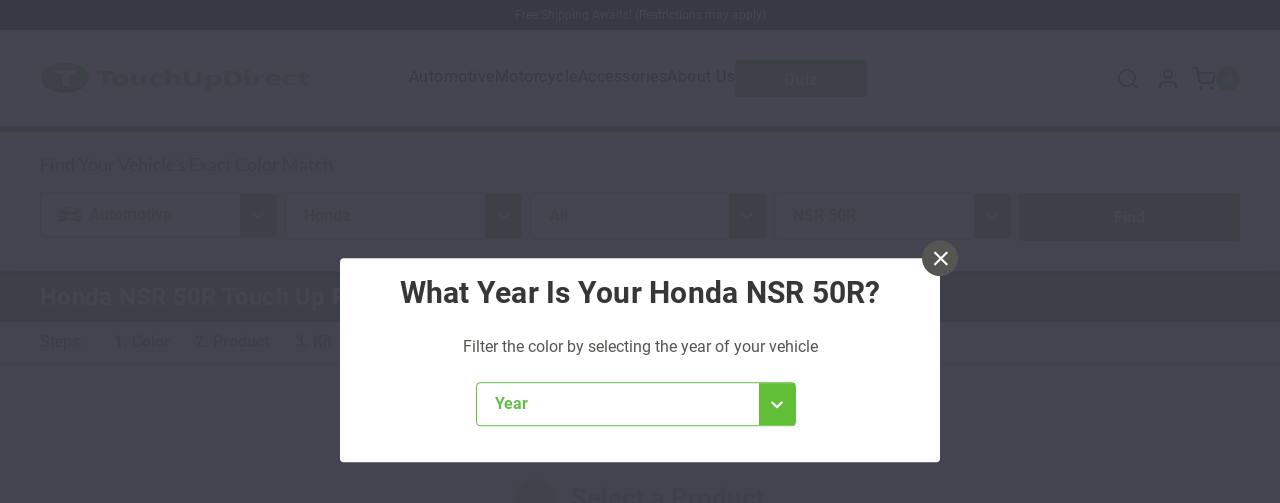

--- FILE ---
content_type: text/html; charset=UTF-8
request_url: https://touchupdirect.com/touch-up-paint/honda/nsr-50r/
body_size: 62494
content:




<!DOCTYPE html>
<html class="no-js pages/category" lang="en">
    <head>
        <meta name="google-site-verification" content="60z_OUfoUwEwT7SyCErbvKwdIZQgP-RoebBkP4FQq1w" />
        <meta name="google-site-verification" content="7_vErB_iO-6gw4QXxQKK5B9igzqSiKQScGOqK4L6owI" />
        <meta http-equiv="X-UA-Compatible" content="ie=edge" />


        <title>Honda NSR 50R Touch Up Paint &amp; Paint Color Codes</title>
        <link rel="dns-prefetch preconnect" href="https://cdn11.bigcommerce.com/s-cbxfa661fl" crossorigin><link rel="dns-prefetch preconnect" href="https://fonts.googleapis.com/" crossorigin><link rel="dns-prefetch preconnect" href="https://fonts.gstatic.com/" crossorigin>
        <meta name="keywords" content="Automotive Touchup Paint"><meta name="description" content="Find Honda NSR 50R touch up paint here. We offer all colors in pen, aerosol, brush and combo packs so you can do the job right."><link rel='canonical' href='https://touchupdirect.com/touch-up-paint/honda/nsr-50r/' /><meta name='platform' content='bigcommerce.stencil' />

        
        
<script>
    (function tryTrack(attempts = 10, delay = 1000) {
        let tries = 0;
        function checkAndTrack() {
            if (window.klaviyo && typeof window.klaviyo.track === 'function') {
                klaviyo.track("Viewed Collection", {
                    PageName: "Honda NSR 50R Touch Up Paint &amp; Paint Color Codes",
                    CategoryName: "NSR 50R",
                    CategoryId: "3487",
                    url: window.location.href
                });
            } else if (tries < attempts) {
                tries++;
                setTimeout(checkAndTrack, delay);
            }
        }
        checkAndTrack();
    })();
</script>


        <link href="https://cdn11.bigcommerce.com/s-cbxfa661fl/product_images/Favicon.png?t&#x3D;1548895136" rel="shortcut icon">

        <!--           <style>.modal-overlay{position:fixed;top:0;right:0;bottom:0;left:0;z-index:980;display:none;opacity:0}.modal-wrapper{position:fixed;top:0;right:0;bottom:0;left:0;z-index:1000;display:none;overflow:hidden;-webkit-overflow-scrolling:touch;outline:0;opacity:0}*,:after,:before{-webkit-box-sizing:border-box;box-sizing:border-box}body{background:#fff;padding:0;position:relative;-moz-osx-font-smoothing:grayscale;-webkit-font-smoothing:antialiased}button{background:0 0}.login-modal .account-sub-heading,.search-wrap .search-input,div,form,h1,h2,li,p,ul{margin:0;padding:0}@media (min-width:1440px){html{font-size:16px}}a{line-height:inherit;background-color:transparent}p{margin-bottom:1.5rem}.login-modal .account-sub-heading,.search-wrap .search-input,h1,h2{color:#444;font-family:Lato,Arial,Helvetica,sans-serif;letter-spacing:.25px;margin-bottom:.75rem}i{font-style:italic;line-height:inherit}strong{line-height:inherit;font-weight:700}ul ul{margin-left:1.2rem;margin-bottom:0}.icon{height:1rem;width:1rem;display:inline-block;vertical-align:middle}.button{-webkit-appearance:none;-moz-appearance:none;font-weight:400;margin:0 0 1rem;position:relative;text-align:center;text-decoration:none;display:inline-block;border:1px solid #8f8f8f;font-size:1rem;outline:0;vertical-align:middle}@media (min-width:480px){.button+.button{margin-left:.75rem}.form-actions{text-align:left}}.button--primary{background-color:#444;border-color:#444;color:#fff}.dropdown-menu{display:none;left:-9999px;list-style:none;margin-left:0;position:absolute;background:#e5e5e5;font-size:1rem;height:auto;width:100%;max-width:200px}.dropdown-menu>:first-child{margin-top:0}.dropdown-menu>:last-child{margin-bottom:0}.form{margin:0 0 1.5rem}.form-label{color:#666;font-size:1rem;line-height:1.5;margin-bottom:.5rem}.form-input{-webkit-appearance:none;-moz-appearance:none;appearance:none;background-color:#fff;font-family:inherit;font-size:1rem;-moz-osx-font-smoothing:grayscale;-webkit-font-smoothing:antialiased;font-smoothing:antialiased;height:3rem;margin:0;width:100%}.form-input::-ms-clear{height:0;width:0}.account-wrapper .form-field,.form-field{display:block;margin:0 0 2rem;max-width:none}.account-wrapper .form-field:after,.account-wrapper .form-field:before,.form-field:after,.form-field:before{content:" ";display:table}.account-wrapper .form-field:after,.form-field:after{clear:both}.form-actions{background:0 0;border:0}.form-actions>*{display:inline-block;margin-bottom:1rem;width:100%}@media (min-width:480px){.form-actions>*{vertical-align:baseline;width:auto}}.modal{border-radius:0;display:none;visibility:hidden;width:100%;z-index:1005;background-color:#fff;border:0 solid #e5e5e5;-webkit-box-shadow:none;box-shadow:none;position:fixed}@media only screen and (max-width:768px){.modal{min-height:100vh}}.modal>:first-child{margin-top:0}.modal>:last-child{margin-bottom:0}@media only screen and (min-width:768px){.modal{left:0;margin:0 auto;max-width:80%;right:0;width:900px;top:50%!important}}@media (min-width:768px){html{font-size:16px}.modal{-webkit-transform:translateY(-50%);transform:translateY(-50%)}}.modal--small{width:500px}.modal-body>:last-child{margin-bottom:0}.modal-close{font-weight:400;-webkit-transform:translateY(none);transform:translateY(none)}.loadingOverlay{background:rgba(51,51,51,.9);bottom:0;height:100%;left:0;opacity:1;position:absolute;right:0;top:0;width:100%}.loadingOverlay::before{height:2.5rem;width:2.5rem;border-radius:2.5rem;border:2px solid;border-color:#fff #fff #999 #999;content:"";display:block;left:0;margin:0 auto;position:absolute;right:0;top:50%;-webkit-transform:translateY(-50%) rotate(0);transform:translateY(-50%) rotate(0);-webkit-transform-style:preserve-3d;transform-style:preserve-3d;-webkit-animation:.5s cubic-bezier(.69,.31,.56,.83) infinite spin;animation:.5s cubic-bezier(.69,.31,.56,.83) infinite spin}@-webkit-keyframes spin{0%{-webkit-transform:translateY(-50%) rotate(0);transform:translateY(-50%) rotate(0)}100%{-webkit-transform:translateY(-50%) rotate(360deg);transform:translateY(-50%) rotate(360deg)}}@keyframes spin{0%{-webkit-transform:translateY(-50%) rotate(0);transform:translateY(-50%) rotate(0)}100%{-webkit-transform:translateY(-50%) rotate(360deg);transform:translateY(-50%) rotate(360deg)}}.aria-description--hidden{height:1px;left:0;margin-left:-10000px;overflow:hidden;position:absolute;top:0;width:1px}.account-wrapper:after,.account-wrapper:before,.banners:after,.banners:before,.section:after,.section:before{display:table;content:""}.account-wrapper:after,.banners:after,.section:after{clear:both}body{color:#555551;text-rendering:optimizeLegibility!important;-webkit-font-smoothing:antialiased!important;line-height:1.25rem;font-display:swap;margin:0}.page-header{padding:2.5rem 3.875rem;text-align:center}.button-compare-toggle,.customer-links{text-transform:uppercase;font-size:13px;font-weight:300}.account-wrapper,.container{padding-left:15px;padding-right:15px}.main-nav-bar .navigation:before,.main-nav-bar .site-branding:before{content:" ";display:inline-block;height:100%;margin-right:-.25em;vertical-align:middle}.customer-links:after{position:absolute;top:50%;display:inline-block;width:1px;height:25px;margin-left:18px;vertical-align:top;content:'';background-color:rgba(0,0,255,0);-webkit-transform:translateY(-50%);transform:translateY(-50%)}.login-modal .account-create .button{position:relative;left:50%;-webkit-transform:translateX(-50%);transform:translateX(-50%)}.account-create-facts li:before,.account-wrapper .form-field-email .form-field-control:after,.login-modal .account-create-facts li:before{background-position:50% 50%;background-repeat:no-repeat;background-size:contain}.form-input::-webkit-input-placeholder{padding-top:2px;letter-spacing:.1em;color:#999ea3;text-transform:uppercase;font-size:.8125rem}.form-input::-moz-placeholder{padding-top:2px;letter-spacing:.1em;color:#999ea3;text-transform:uppercase;font-size:.8125rem}.form-input:-ms-input-placeholder{padding-top:2px;letter-spacing:.1em;color:#999ea3;text-transform:uppercase;font-size:.8125rem}.form-input::-ms-input-placeholder{padding-top:2px;letter-spacing:.1em;color:#999ea3;text-transform:uppercase;font-size:.8125rem}body,html{height:auto;font-size:16px;font-family:Roboto}@media (min-width:1024px){html{font-size:16px}body{padding-top:0;font-size:18px;line-height:1.4rem}}aside,footer,header,main,nav,section{display:block}img{display:inline-block;vertical-align:middle;-ms-interpolation-mode:bicubic;border:0}svg:not(:root){overflow:hidden}body{font-size:1rem;font-weight:400}.login-modal .account-sub-heading,.search-wrap .search-input,h1,h2{font-weight:400;margin-top:2.25rem}button,input{border-radius:.1rem}input{color:#555551;background:#fff;border:none;height:2.35rem;padding:0 1rem}.form-input:not([type=radio]):not([type=checkbox]),input[type=email],input[type=password]{border:1px solid #898f94;border-radius:2px}.dropdown-menu{z-index:5}.modal{left:50%;margin:0;max-height:90%;max-width:95%;min-height:240px;outline:0;overflow:hidden;padding:0;top:50%!important;-webkit-transform:translate(-50%,-50%);transform:translate(-50%,-50%)}.modal-close{font-size:26px;padding:0;text-decoration:none;z-index:50}.modal-close::before{right:50%;-webkit-transform:translateX(50%);transform:translateX(50%)}.modal-close::after{right:50%;-webkit-transform:translateX(.625rem);transform:translateX(.625rem)}.modal-body{-webkit-overflow-scrolling:touch;padding:0}.modal--alert{background-color:#fff!important;border-radius:4px;font-family:Lato,Arial,Helvetica,sans-serif;padding:40px 20px 20px;text-align:center}.modal--alert .alert-icon{border:.25em solid transparent;border-radius:50%;-webkit-box-sizing:content-box;box-sizing:content-box;display:-webkit-box;display:-ms-flexbox;display:flex;font-family:inherit;height:5em;-webkit-box-pack:center;-ms-flex-pack:center;justify-content:center;line-height:5em;margin:1.25em auto 1.875em;position:relative;width:5em}.modal--alert .error-icon{-webkit-animation:.5s animate-icon;animation:.5s animate-icon;border-color:#f27474;color:#f27474}.modal--alert .error-icon .icon-content{-webkit-animation:.5s animate-icon-content;animation:.5s animate-icon-content;-webkit-box-flex:1;-ms-flex-positive:1;flex-grow:1;position:relative}.modal--alert .error-icon .icon-content .line{background-color:#f27474;border-radius:.125em;display:block;height:.3125em;position:absolute;top:2.3125em;width:2.9375em}.modal--alert .error-icon .icon-content .line-left{left:1.0625em;-webkit-transform:rotate(45deg);transform:rotate(45deg)}.modal--alert .error-icon .icon-content .line-right{right:1em;-webkit-transform:rotate(-45deg);transform:rotate(-45deg)}.modal--alert .warning-icon{-webkit-animation:.5s animate-icon;animation:.5s animate-icon;border-color:#facea8;color:#f8bb86}.modal--alert .warning-icon .icon-content{-webkit-box-align:center;-ms-flex-align:center;align-items:center;-webkit-animation:.5s animate-icon-content;animation:.5s animate-icon-content;display:-webkit-box;display:-ms-flexbox;display:flex;font-size:3.75em}.modal--alert .modal-content{color:#333;font-size:1.125rem}.modal--alert .button-container{margin:25px 0 0}.modal--alert .button-container .confirm{background-color:#444;border-color:#444;color:#fff}@-webkit-keyframes animate-icon{0%{opacity:0;-webkit-transform:rotateX(100deg);transform:rotateX(100deg)}100%{opacity:1;-webkit-transform:rotateX(0);transform:rotateX(0)}}@keyframes animate-icon{0%{opacity:0;-webkit-transform:rotateX(100deg);transform:rotateX(100deg)}100%{opacity:1;-webkit-transform:rotateX(0);transform:rotateX(0)}}@-webkit-keyframes animate-icon-content{0%,50%{margin-top:1.625em;opacity:0;-webkit-transform:scale(.4);transform:scale(.4)}80%{margin-top:-.375em;-webkit-transform:scale(1.15);transform:scale(1.15)}100%{margin-top:0;opacity:1;-webkit-transform:scale(1);transform:scale(1)}}@keyframes animate-icon-content{0%,50%{margin-top:1.625em;opacity:0;-webkit-transform:scale(.4);transform:scale(.4)}80%{margin-top:-.375em;-webkit-transform:scale(1.15);transform:scale(1.15)}100%{margin-top:0;opacity:1;-webkit-transform:scale(1);transform:scale(1)}}#modal{display:table;width:100%;height:100%}#modal:not(.visible){display:none}.modal-overlay{background-color:rgba(59,58,72,.95)}.button-modal-close,.search-wrap .button-search-close{position:absolute;top:19px;right:20px;color:#fff;background:0 0}.button-modal-close .icon-close,.search-wrap .button-search-close .icon-close{width:16px;height:16px}.modal-close{position:absolute;top:-18px;right:-18px;display:block;width:36px;height:36px;border-radius:50%;text-align:center;line-height:36px;background-color:#555551;color:#fff}.button+.button{margin-left:0}@media (min-width:1024px){.modal-close{font-size:32px}.button+.button{margin-left:.75rem}}.button,button{color:#fff;background-color:#0081cb;height:2.35rem;line-height:2.35rem;padding:0 1rem;border-radius:2px;font-family:Roboto}.login-modal .account-create .button{background:rgba(0,0,255,0);-webkit-box-shadow:0 0 0 1px #9e9fa4 inset;box-shadow:0 0 0 1px #9e9fa4 inset}.button.account-button-primary{color:#fff}.form-actions{margin:0 auto;max-width:75rem;width:100%;display:block;text-align:left}.form-actions:after,.form-actions:before{content:" ";display:table}.form-actions:after{clear:both}.form-actions .button,.form-actions a,.form-actions input{vertical-align:top;width:100%}.form-actions .button+a,.form-actions input+a{margin-top:.75rem}@media (min-width:768px){.form-actions{margin-top:1.5rem}.form-actions .button,.form-actions a,.form-actions input{margin-bottom:0;width:auto}.form-actions .button+a,.form-actions input+a{margin:0 0 0 .75rem}}body:not(.header-compressed) .customNav-panel{top:6.7rem!important}body:not(.header-compressed) .button-mobile-nav-toggle{position:absolute;top:69%;-webkit-transform:translateY(-69%);transform:translateY(-69%)}@media screen and (max-width:767px){body:not(.header-compressed) .button-mobile-nav-toggle{top:50%;-webkit-transform:translateY(-50%);transform:translateY(-50%)}}.main-nav-bar .navigation>ul>li>a.is-open{display:inline-block;position:relative}.main-nav-bar .navigation>ul>li>a.is-open::after{content:"";display:block;width:0;height:0;left:50%;bottom:-8px;margin-left:-.75rem;position:absolute;border-left:.75rem solid transparent;border-right:.75rem solid transparent;border-bottom:.75rem solid #60bf36}.customNav{position:relative}.customNav .customNav-link.is-open::before{content:'';position:absolute;width:30vw;height:2rem;bottom:-7px;left:-12vw}.customNav .customNav-panel{display:block;height:1px;width:1px;-webkit-transform:scale(0);transform:scale(0);opacity:0;background-color:#1a1a1a;position:fixed!important;left:0!important;padding:1.125rem 2.75rem 2.75rem;border-top:8px solid #60bf36;min-width:100%}.customNav .customNav-title{color:#fff;font-size:21px;margin-bottom:.875rem;text-transform:uppercase}.customNav .customNav-inner{display:-webkit-box;display:-ms-flexbox;display:flex}.customNav .customNav-ul{padding:0 1rem;max-height:28.5rem}.customNav .customNav-ul.automotive{-webkit-column-count:7;-moz-column-count:7;column-count:7}.customNav .customNav-ul.motorcycle{-webkit-column-count:2;-moz-column-count:2;column-count:2}@media screen and (max-width:1300px){.customNav .customNav-ul{max-height:28.5rem}.customNav .customNav-ul.automotive{-webkit-column-count:4;-moz-column-count:4;column-count:4}}@media screen and (min-width:1301px) and (max-width:1480px){.customNav .customNav-ul{max-height:23.5rem}.customNav .customNav-ul.automotive{-webkit-column-count:5;-moz-column-count:5;column-count:5}}.customNav .customNav-li{padding:.25rem .5rem}.customNav .customNav-li a{color:#fff}body:not(.paintFinderInitialized) .main-nav-bar .navigation>ul>li:first-child>a.is-open::after{display:none}.loadingOverlay{background-color:rgba(255,255,255,.9);display:none;z-index:20}.icons-svg-sprite{display:none}.search-wrap{position:fixed;right:0;bottom:0;left:0;z-index:1000;color:#fff;background-color:rgba(59,58,72,.98);-webkit-transform:translateY(-100%);transform:translateY(-100%)}.search-wrap .search-form{position:absolute;top:50%;left:50%;width:-webkit-fit-content;width:-moz-fit-content;width:fit-content;max-width:586px;-webkit-transform:translate(-50%,-50%);transform:translate(-50%,-50%);border-bottom:1px solid rgba(255,255,255,.2)}.search-wrap .search-form .search-input.form-input{-webkit-box-shadow:none;box-shadow:none}.search-wrap .search-input{padding-right:0;padding-left:0;background:0 0;color:#fff;min-width:300px}@media screen and (min-width:480px){.search-wrap .search-input{min-width:400px}}.search-wrap .search-input::-webkit-input-placeholder{color:#fff;text-transform:none;font-size:1.25rem}.search-wrap .search-input::-moz-placeholder{color:#fff;text-transform:none;font-size:1.25rem}.search-wrap .search-input:-ms-input-placeholder{color:#fff;text-transform:none;font-size:1.25rem}.search-wrap .search-input::-ms-input-placeholder{color:#fff;text-transform:none;font-size:1.25rem}.search-wrap .button-search-submit{color:#fff}.search-wrap .form-field{margin:0}.main-nav-bar{padding-top:30px;font-family:Roboto;letter-spacing:.5px}.main-nav-bar .container{white-space:nowrap}.main-nav-bar .top-bar-left{width:66.10169%;float:left;margin-right:1.69492%;height:100%}.main-nav-bar .top-bar-left .site-branding{max-height:999em;max-width:999em;width:165px}.main-nav-bar .top-bar-left .site-branding img{max-height:999em;max-width:999em;height:54px;width:auto}@media screen and (max-width:767px){.main-nav-bar .top-bar-left{width:100%;margin:0;float:none}.main-nav-bar .top-bar-left .site-branding{width:100%;text-align:center;padding:0}.main-nav-bar .top-bar-left .site-branding img{width:144px;height:auto;padding:0}}.main-nav-bar .top-bar-left .navigation{text-align:left}@media screen and (min-width:768px){.search-wrap .search-input{min-width:568px}.main-nav-bar .top-bar-left .navigation .search-wrapper{display:inline-block;vertical-align:baseline!important;position:relative}.main-nav-bar .top-bar-left .navigation .search-wrapper .search-wrap{position:absolute;top:100%;right:initial;bottom:inherit;left:50%;-webkit-transform:translateX(-50%)!important;transform:translateX(-50%)!important;background:#fff;width:350px;max-width:90vw;height:auto;min-height:inherit;padding:1rem;-webkit-box-shadow:0 5px 15px -4px #111;box-shadow:0 5px 15px -4px #111;border-radius:0;border-top:8px solid #60bf36;z-index:100;-webkit-transform:scaleY(0);transform:scaleY(0);-webkit-transform-origin:top;transform-origin:top;opacity:0;margin:.5rem 0 0;overflow:inherit}.main-nav-bar .top-bar-left .navigation .search-wrapper .search-wrap .search-input{min-width:inherit}.main-nav-bar .top-bar-left .navigation .search-wrapper .search-wrap .button-search-close{background:0 0;border:none;position:absolute;top:0;right:1rem;padding:.3rem;line-height:0;display:none}.main-nav-bar .top-bar-left .navigation .search-wrapper .search-wrap .button-search-close .icon-close{fill:#333333}.main-nav-bar .top-bar-left .navigation .search-wrapper .search-wrap .search-form{display:-webkit-box;display:-ms-flexbox;display:flex;gap:.5rem;-webkit-transform:none;transform:none;margin:0;position:relative;left:initial;top:initial;width:100%;gap:0}.main-nav-bar .top-bar-left .navigation .search-wrapper .search-wrap .search-form .form-field{-webkit-box-flex:1;-ms-flex:1;flex:1}.main-nav-bar .top-bar-left .navigation .search-wrapper .search-wrap .search-form .form-field .search-input{padding-right:40px;border:2px solid #60bf36;font-size:1rem;width:100%;min-height:48px;border-radius:0;color:#333}.main-nav-bar .top-bar-left .navigation .search-wrapper .search-wrap .search-form .button-search-submit{background:#60bf36;border:none;padding:.5rem;min-height:48px;width:48px;position:initial;-webkit-transform:none;transform:none;gap:none;border-radius:0}.main-nav-bar .top-bar-left .navigation .search-wrapper .search-wrap .search-form .button-search-submit .icon-search{fill:#fff}}.main-nav-bar .top-bar-left .navigation .top-level-nav-link{text-transform:none;font-size:1rem;line-height:1rem;letter-spacing:.5px;padding:1.71rem 0}.main-nav-bar .top-bar-left .navigation .button-search-toggle{vertical-align:baseline!important;color:#555551;fill:#555551;padding:0}.main-nav-bar .top-bar-right{width:32.20339%;height:100%;display:table;float:right;margin-right:0}.main-nav-bar .top-bar-right .top-bar-button{display:-webkit-inline-box;display:-ms-inline-flexbox;display:inline-flex;-webkit-box-align:center;-ms-flex-align:center;align-items:center;line-height:1rem}.main-nav-bar .top-bar-right .top-bar-button .button-text{font-size:1rem;font-weight:400;border-width:0 0 0 1px;border-style:solid;border-color:#ccc;padding-left:1.1rem;margin-right:1rem}.main-nav-bar .top-bar-right .top-bar-button:first-child .button-text{border:0}.main-nav-bar .top-bar-right .customer-links{text-transform:none;font-weight:700;padding:0;margin:0;height:100%}.main-nav-bar .top-bar-right .button-cart-toggle{vertical-align:top;font-size:.88rem;font-weight:700;position:relative;padding-right:0}.main-nav-bar .top-bar-right .button-cart-toggle .button-text{margin-right:0}.main-nav-bar .top-bar-right .button-cart-toggle svg{margin-left:.75rem}.top-bar-button{height:100%;color:inherit}.top-bar-left,.top-bar-right{display:table-cell;vertical-align:middle}.top-bar-left{white-space:nowrap}@media screen and (max-width:1023px){.main-nav-bar .top-bar-right .button-cart-toggle svg{position:absolute;right:0;top:1.8rem;margin-left:0}.top-bar-left{padding-left:15px}}@media screen and (max-width:767px){.main-nav-bar .top-bar-right,.top-bar-left{display:none}}.top-bar-right{white-space:nowrap}.top-bar-right>*{white-space:normal}.customer-links{display:inline-block;vertical-align:top;position:relative;margin-right:1.25rem}.customer-links .button-text{vertical-align:top}.customer-utils{text-align:right}.button-cart-toggle{padding-left:0}@media screen and (max-width:767px){.customer-utils{display:none}.button-cart-toggle{-webkit-transform:translateY(-50%);transform:translateY(-50%)}}.button-mobile-nav-toggle{left:0;height:28px;padding:0 .8125rem}.button-mobile-nav-toggle .burger{display:block;width:16px;height:2px;background:#000;border-radius:1px}.button-mobile-nav-toggle .burger:after,.button-mobile-nav-toggle .burger:before{display:block;width:16px;height:2px;background:#000;border-radius:1px;content:''}.button-mobile-nav-toggle .burger:before{transform:rotate(0) translate3d(0,-5px,0);-webkit-transform:rotate(0) translate3d(0,-5px,0)}.button-mobile-nav-toggle .burger:after{transform:translateY(3px);-webkit-transform:translateY(3px)}.button-mobile-nav-cart{position:absolute;top:50%;right:12px;height:17px;-webkit-transform:translateY(-50%);transform:translateY(-50%)}@media screen and (min-width:768px){.button-mobile-nav-toggle{padding:0 .9375rem;display:none}.button-mobile-nav-cart{display:none!important}}.button-mobile-nav-cart a{display:block;height:100%;vertical-align:middle;text-align:center}.button-mobile-nav-cart a svg{fill:black}.navigation-mobile{position:fixed;z-index:1000;top:4.75rem;width:100%;height:calc(100vh - 56px);display:none;overflow-y:auto;background-color:rgba(241,238,233,.97);border-top:1px solid rgba(255,255,255,.1);-webkit-overflow-scrolling:touch}@media screen and (min-width:768px){.navigation-mobile{display:none!important}}.navigation-mobile a{padding:9px 0}.navigation-mobile .navigation{padding:0 1.25rem 1rem;float:none;border-bottom:1px solid rgba(158,159,164,.1)}.navigation-mobile .navigation a,.navigation-mobile .navigation li{display:block}.nav-mobile-container{position:relative;overflow:hidden}.main-nav-bar{background-color:#fff;position:relative}.main-nav-bar>.container{display:block;width:100%;max-width:1230px;height:4.75rem;text-align:left}.main-nav-bar .site-branding{display:inline-block;width:15.25424%;height:100%;margin-top:0;margin-bottom:0}.main-nav-bar .site-branding-link{display:-webkit-inline-box;display:-ms-inline-flexbox;display:inline-flex;-webkit-box-align:center;-ms-flex-align:center;align-items:center;-webkit-box-pack:center;-ms-flex-pack:center;justify-content:center;width:100%;height:100%}.main-nav-bar .site-branding-logo{max-height:100%;vertical-align:middle;padding:9px 0 11px}@media (min-width:767px) and (max-width:1022px){.main-nav-bar .site-branding-logo{position:absolute;top:50%;left:50%;-webkit-transform:translate(-50%,-50%);transform:translate(-50%,-50%)}}.main-nav-bar .navigation{display:inline-block;vertical-align:top;height:100%;text-align:center;width:66.10169%;margin-left:.75rem}@media screen and (min-width:1200px){.main-nav-bar .navigation{margin-left:1.5rem}}.main-nav-bar .navigation .button-search-toggle{height:100%;vertical-align:top}.main-nav-bar .navigation .button-search-toggle svg{vertical-align:middle;margin-top:-3px}@media screen and (max-width:1023px){.main-nav-bar .navigation{width:91.52542%;height:100%;margin-left:-.75rem}x-paint-finder{display:block}x-paint-finder[neverminimize=true]{min-height:265px}}.main-nav-bar .navigation>ul{display:inline-block;height:100%}.main-nav-bar .navigation>ul>li{display:inline-block;padding-right:1.5rem}.main-nav-bar .navigation>ul>li:not(.dropdown),.main-nav-bar .navigation>ul>li:not(:last-child){padding-right:.75rem}@media screen and (min-width:1200px){.main-nav-bar .navigation>ul>li:not(.dropdown),.main-nav-bar .navigation>ul>li:not(:last-child){padding-right:1.5rem}}.main-nav-bar .navigation>ul li:nth-last-child(n+10),.main-nav-bar .navigation>ul li:nth-last-child(n+10)~li{margin-right:0}@media screen and (max-width:1439px){.main-nav-bar .navigation>ul li:nth-last-child(n+10),.main-nav-bar .navigation>ul li:nth-last-child(n+10)~li{margin-right:.625rem}}.main-nav-bar .top-level-nav-link{padding:1rem 0;display:block;color:#373737;font-size:.8125rem;letter-spacing:.077em;text-transform:uppercase}@media screen and (min-width:1230px){.main-nav-bar .top-level-nav-link{padding:1rem 1.25rem}}.site-branding{font-weight:300;font-size:32px;color:#373737;font-family:inherit}.site-branding a{color:inherit;text-transform:uppercase;text-decoration:none}@media screen and (max-width:767px){.navigation-mobile a{padding:5px 0}.main-nav-bar,.top-bar-left{display:block;padding:0}.main-nav-bar>.container,.site-header{height:3.5rem}.navigation-mobile{top:3.5rem}.top-bar-left .navigation{display:none}.top-bar-left .site-branding{display:block;width:100%;text-align:center;padding:0}.top-bar-left .site-branding img{width:9rem;max-width:9999em;height:auto}}.search-wrap{overflow:hidden}.search-wrap .search-form{border:none}.search-wrap .button-search-submit{top:1.2rem}.compare-wrap{position:relative;display:none;height:4.75rem;vertical-align:top}.button-compare-toggle{position:relative;height:4.75rem;padding-top:.375rem;padding-right:2.9375rem;line-height:0}.compare-items-count{position:absolute;top:17px;right:15px;display:inline-block;width:24px;height:24px;line-height:24px;color:#f1eee9;text-align:center;background-color:#60bf36;border-radius:50%}.compare-tab{position:absolute;top:100%;left:3px;width:410px;height:90vh;padding:30px 0;overflow:scroll;text-align:center;background-color:#fff;opacity:0;visibility:hidden;-webkit-transform:translate(-50%,-15px);transform:translate(-50%,-15px)}@media screen and (min-width:1024px){.compare-tab{left:50%}}.compare-items-list,.compare-submit{margin-top:15px}.banners p:last-child{margin-bottom:0}.banner:after,.banner:before{content:" ";display:table}.banner:after{clear:both}.banners{height:30px;background-color:#f1eee7;color:#444;position:fixed;top:0;left:0;width:100%;z-index:500;font-size:12.5px;line-height:1.1rem;display:-webkit-box;display:-ms-flexbox;display:flex;-webkit-box-align:center;-ms-flex-align:center;align-items:center}.banners .banner{padding-top:5px;padding-bottom:5px}.banners .banner p{margin:0}@media screen and (max-width:767px){.banners{position:fixed;top:0;z-index:490;font-size:12px;line-height:11px;margin:0;padding:0}.banners .banner p{margin-bottom:2px;white-space:nowrap}}.banners-top{background-color:#1a1a1a}.banners-top .banner{font-size:.75rem;font-weight:400;color:#fff}.banners{padding:0 1rem;text-align:center}.banner{width:100%;max-width:1230px;padding:1rem 0;margin:0 auto;text-align:center;border-bottom:1px solid rgba(0,0,255,0)}.banner:last-child{border-bottom:0}@media (min-width:1024px){.login-form{margin-top:1.5rem}}.search-form{position:relative;max-width:250px;margin:1.375rem auto 0}.search-form .search-input{width:100%;margin:0 auto}@media screen and (max-width:767px){.search-form .search-input{width:90%}}.search-form .button-search-submit{position:absolute;top:50%;right:0;line-height:0;color:#9e9fa4;background:0 0;padding:0 1rem;-webkit-transform:translateY(-50%);transform:translateY(-50%)}.search-form .icon-search{width:24px;height:24px}.account-heading{padding-bottom:1rem}.account-body{vertical-align:top;max-width:860px;margin-left:auto;margin-right:auto}@media screen and (min-width:620px){.account-body{float:right;width:65%;padding-left:.5rem}}@media screen and (min-width:900px){.account-body{width:75%}}.account-body>:first-child{margin-top:0}.account-nav-hidden .account-body{float:none;width:100%;padding-left:0;margin-left:0}.account-body .form-label{margin-bottom:unset}.account-wrapper .form-input{width:100%;float:none}.account-wrapper .form-input::-webkit-input-placeholder{font-size:.75rem}.account-wrapper .form-input::-moz-placeholder{font-size:.75rem}.account-wrapper .form-input:-ms-input-placeholder{font-size:.75rem}.account-wrapper .form-input::-ms-input-placeholder{font-size:.75rem}.account-wrapper .form-actions{display:-webkit-box;display:-ms-flexbox;display:flex;-webkit-box-align:center;-ms-flex-align:center;align-items:center;clear:both}.account-header{display:table;width:100%;margin-bottom:.5rem}.account-heading,.account-toolbar{display:table-cell;vertical-align:baseline}.account-toolbar{text-align:right}.account-login-wrapper{max-width:860px;margin-right:auto;margin-left:auto}@media screen and (min-width:620px){.account-login-wrapper{display:table;width:100%;table-layout:fixed}.account-create,.account-login{display:table-cell;vertical-align:top}}@media screen and (max-width:619px){.account-login{margin-bottom:1rem}}.account-login-button{margin-right:.5rem}.account-create{background:#f5f5f5}.account-create .account-button-primary{margin:0}.account-create-intro{margin:1rem 0}.account-page-forgot .account-body{width:100%;max-width:600px;margin-right:auto;margin-left:auto;text-align:center;float:none}.account-forgot-form{display:table;width:100%;margin-top:1rem}.account-forgot-form .form-actions,.account-forgot-form .form-field{display:table-cell;text-align:left;vertical-align:bottom}.account-forgot-form .form-actions{width:1px;padding-left:10px}.account-wrapper{font-size:1rem;max-width:1230px;margin-left:auto;margin-right:auto}.account-wrapper:after{content:" ";display:block;clear:both}.account-wrapper .form-field-email .form-field-control{position:relative;display:block}.account-wrapper .form-field-email .form-field-control:after{position:absolute;right:1.0625rem;display:block;content:"";background-image:url("data:image/svg+xml;charset=utf8,%3Csvg fill='%239e9fa4' version='1.1' xmlns='http://www.w3.org/2000/svg' width='43' height='32' viewBox='0 0 43 32'%3E%3Cpath d='M40 0h-37.333c-1.475 0-2.667 1.192-2.667 2.667v26.667c0 1.475 1.192 2.667 2.667 2.667h37.333c1.475 0 2.667-1.192 2.667-2.667v-26.667c0-1.475-1.192-2.667-2.667-2.667v0zM37.333 5.333v0.176l-16 12.445-16-12.445v-0.176h32zM5.333 26.667v-14.4l14.363 11.171c0.48 0.376 1.059 0.563 1.637 0.563s1.157-0.187 1.637-0.563l14.363-11.171v14.4h-32z'%3E%3C/path%3E%3C/svg%3E");width:16px;height:12px;bottom:.8rem}.login-modal-wrapper .modal-content{position:absolute;top:50%;left:50%;-webkit-transform:translate(-50%,-50%);transform:translate(-50%,-50%);width:90%;max-width:1230px}.login-modal-wrapper .button-modal-close{top:3.5rem;right:0}.login-modal .modal-title{margin:0;color:#fff;text-align:center}.login-modal .account-sub-heading{text-align:center;margin-top:0;margin-bottom:1.25rem}.login-modal .account-login-wrapper{display:block;padding:0;margin-top:1.5rem}@media screen and (min-width:768px){.login-modal .account-login-wrapper{display:-webkit-box;display:-ms-flexbox;display:flex;-webkit-box-align:stretch;-ms-flex-align:stretch;align-items:stretch;-webkit-box-pack:justify;-ms-flex-pack:justify;justify-content:space-between}}.login-modal .account-create,.login-modal .account-login{display:block;border-radius:4px}.login-modal .account-login{background-color:#fff}.login-modal .account-login .account-login-form,.login-modal .account-login .form-actions,.login-modal .account-login .form-label{margin:0;padding:0}.login-modal .account-login .form-label{line-height:1.25rem}.login-modal .account-login .account-login-form .form-actions{display:-webkit-box;display:-ms-flexbox;display:flex;-webkit-box-pack:justify;-ms-flex-pack:justify;justify-content:space-between;-webkit-box-align:center;-ms-flex-align:center;align-items:center}.login-modal .account-login .account-login-form .form-actions::after,.login-modal .account-login .account-login-form .form-actions::before{display:none}.login-modal .account-create{color:#fff;border:2px solid rgba(255,255,255,.1);background:0 0}.login-modal .account-create .account-sub-heading{color:#fff}.login-modal .account-create .button{color:#fff;border-color:#fff}.login-modal .account-create-facts li:before{background-image:url("data:image/svg+xml;charset=utf8,%3Csvg fill='white' version='1.1' xmlns='http://www.w3.org/2000/svg' width='44' height='32' viewBox='0 0 44 32'%3E%3Cpath d='M41.186 1.67c-1.936-1.937-5.075-1.937-7.011 0l-17.239 17.237-8.472-8.472c-1.935-1.937-5.076-1.937-7.011 0s-1.936 5.075 0 7.011l11.978 11.979c0.968 0.969 2.237 1.452 3.506 1.452s2.538-0.483 3.506-1.452l20.744-20.744c1.937-1.936 1.937-5.075 0.001-7.011z'%3E%3C/path%3E%3C/svg%3E")}.login-modal .account-page-forgot .account-body{position:relative;max-width:42.75rem;margin:0 auto;padding:5vw;background-color:#fff;border-radius:4px}.forgot-password-block,.login-register-block{display:none}.login-register-block.visible{display:block;opacity:1;-webkit-transform:translateX(0);transform:translateX(0)}.account-login-wrapper{max-width:none}.account-create,.account-login{width:100%;padding:30px}@media screen and (min-width:768px){.account-create,.account-login{width:47.0339%;padding:2vw}}@media screen and (min-width:1024px){.account-create,.account-login{padding:5vw}}.account-create-facts{margin-bottom:30px;padding-left:0;font-family:Lato;font-size:13px;letter-spacing:1px;text-transform:uppercase;list-style:none}.account-create-facts li{margin-bottom:.5em}.account-create-facts li:before{background-image:url("data:image/svg+xml;charset=utf8,%3Csvg fill='%23555551' version='1.1' xmlns='http://www.w3.org/2000/svg' width='44' height='32' viewBox='0 0 44 32'%3E%3Cpath d='M41.186 1.67c-1.936-1.937-5.075-1.937-7.011 0l-17.239 17.237-8.472-8.472c-1.935-1.937-5.076-1.937-7.011 0s-1.936 5.075 0 7.011l11.978 11.979c0.968 0.969 2.237 1.452 3.506 1.452s2.538-0.483 3.506-1.452l20.744-20.744c1.937-1.936 1.937-5.075 0.001-7.011z'%3E%3C/path%3E%3C/svg%3E");display:inline-block;width:13px;height:10px;margin-right:.9375rem;content:""}.auth-forgot-password-message{text-align:center}.account-wrapper{padding-bottom:2rem}@media (min-width:1024px){.account-wrapper{padding-top:1.5rem}}.account-heading{font-size:2.25rem;font-weight:700;font-family:Lato;margin:1rem 0;line-height:1.25;color:#373737}.tud-section-find-paint-code-content img{max-height:500px}.pf-header-border{position:absolute;top:4.75rem;margin-top:30px;left:0;width:100%;height:120px}.tud-read-more+span{display:none}@media screen and (min-width:426px) and (max-width:768px){.main-nav-bar .top-bar-left .site-branding img{width:144px;height:auto;padding:10px 0}}@media screen and (min-width:768px) and (max-width:1023px){.half.half--gutter{min-height:340px!important}.main-nav-bar .top-bar-left .site-branding{width:0;padding-right:0;padding-top:0;max-height:999em;max-width:999em;margin:auto}.top-bar-left{padding-left:0}.site-header{padding-top:8px}}.half{padding-left:.75rem;padding-right:.75rem;width:50%;float:left}.half.half--gutter{padding:1.69492%}@media screen and (max-width:767px){.login-modal .account-login{margin-bottom:30px}.pf-header-border{display:none}.paintFinderPresent.category--brand .on-canvas:not(.heightInitialized){padding-top:5.3125rem}.half:not(.half--mobile){padding-left:.75rem;padding-right:.75rem;width:100%;float:left}}.mini-cart .mini-cart-contents{position:relative;z-index:2}.mini-cart .button-cart-close{right:1rem}.mini-cart .button-cart-close:before{content:"Keep Shopping";color:#0081cb;font-size:.88rem;position:relative;top:-3px;right:5px}.mini-cart .button-cart-close svg{fill:#555551;color:#555551}.mini-cart .mini-cart-title{font-weight:700;text-align:left;padding-left:25px;font-size:1rem;text-transform:capitalize;line-height:2rem;color:#373737}.mini-cart .mini-cart-footer{padding:1rem 1rem 4rem}.mini-cart .mini-cart-empty{font-size:1.5rem;line-height:1.25;font-family:Lato;font-weight:400;color:#373737;margin-top:1em}.mini-cart .tud-mini-cart-related{position:relative;bottom:0;width:100%;z-index:1}@media screen and (max-width:389px){.mini-cart{padding-left:20px}}@media screen and (max-width:374px){.mini-cart{padding-left:0;width:100%}.mini-cart .mini-cart-title{text-align:center;padding-bottom:1.5rem}.mini-cart .button-cart-close{top:.5rem}}.mini-cart{overflow-y:scroll;overflow-x:hidden;z-index:30850;position:fixed;top:0;right:-400px;width:400px;height:100%;background-color:#fff;-webkit-box-shadow:1px 0 0 0 rgba(0,0,255,0) inset;box-shadow:1px 0 0 0 rgba(0,0,255,0) inset}.no-js .mini-cart{overflow:auto}.mini-cart-inner{position:relative;top:0}.mini-cart-top-bar .button-cart-close{position:absolute;top:2.5rem;right:1.5625rem;padding:0;background:0 0}.mini-cart-title{font-size:18px;text-align:center;font-family:Roboto;font-weight:300;text-transform:none;margin:0;padding:2.5rem 0}.mini-cart-empty{text-align:center}.mini-cart-footer{padding:25px;border-top:1px solid rgba(0,0,0,.05)}.mini-cart-subtotal{font-family:Roboto;margin-right:.375rem;vertical-align:text-top;line-height:1}@media screen and (max-width:1023px){.mini-cart-subtotal{display:none}}.page{margin:0!important}@media only screen and (max-width:1200px){.page h1{font-size:1.75rem}.page h2{font-size:1.5rem}}button,input{color:inherit;font:inherit;margin:0}button{overflow:visible;text-transform:none;border:0}button,input[type=submit]{-webkit-appearance:button}button::-moz-focus-inner,input::-moz-focus-inner{border:0;padding:0}input{line-height:normal}html{-ms-text-size-adjust:100%;-webkit-text-size-adjust:100%;-webkit-box-sizing:border-box;box-sizing:border-box}*,:after,:before{-webkit-box-sizing:inherit;box-sizing:inherit}a{text-decoration:none;color:#60bf36}ul{padding:0;margin:0;list-style:none}iframe{max-width:100%;border:0}.form-label{display:block;font-weight:400}.form-input{-webkit-box-sizing:border-box;box-sizing:border-box;display:block;padding:1.1875rem 1.0625rem 1.125rem;color:#898f94;border:0;border-radius:4px}.form-input::-webkit-input-placeholder{opacity:.8}.form-input::-moz-placeholder{opacity:.8}.form-input:-ms-input-placeholder{opacity:.8}.form-input::-ms-input-placeholder{opacity:.8}input:not([type]).form-input,input[type=email].form-input,input[type=password].form-input{-webkit-appearance:none}body{background-color:#fff}.login-modal .account-sub-heading,.search-wrap .search-input,h1,h2{line-height:1.25}.login-modal .account-sub-heading,h1{font-weight:400;font-family:Lato,sans-serif;color:#3b3a48}.search-wrap .search-input,h2{font-family:Roboto;font-weight:300;text-transform:none}h1{font-size:2.25rem}h2{font-size:1.75rem}.login-modal .account-sub-heading{font-size:1.5rem}.search-wrap .search-input{font-size:1.25rem}.text-center{text-align:center}img{max-width:100%;height:auto}svg{fill:currentColor}.account-wrapper .form-field,.form-field{margin-bottom:1.75rem}.form-input:not([type=radio]):not([type=checkbox]):not(.quantity-input){-webkit-box-shadow:0 0 0 1px rgba(0,0,255,0) inset;box-shadow:0 0 0 1px rgba(0,0,255,0) inset}.form-input.form-input-short{padding:.875rem 1.0625rem .8125rem;height:2.8125rem}.form-field-title{margin:0 .625rem .5rem 0;font-weight:400}.form-field-title .required-text,.form-required .form-field-title .required-text{display:none}@keyframes spin{100%{-webkit-transform:rotate(360deg);transform:rotate(360deg)}}.form-input:not(textarea):not([type=radio]):not([type=checkbox]){height:2.35rem;line-height:2.35rem;padding:0 1rem}.x-paint-widget{margin-bottom:.75rem}.navigation-mobile .nav-mobile-item{border-bottom:1px solid #333;padding:.25rem 0}.navigation-mobile .nav-mobile-item.has-children{position:relative}.navigation-mobile .nav-mobile-item.has-children::after{position:absolute;right:0;top:.75rem;display:inline-block;content:"";width:1rem;height:1rem;background-image:url(https://cdn11.bigcommerce.com/s-cbxfa661fl/stencil/ee7253a0-3df3-013e-3587-6e4178ca902c/e/4df7a260-3922-013e-a9f5-46dd10562344/icons/chevron-down.svg);background-position:center center;background-repeat:no-repeat}.navigation-mobile .nav-mobile-dropdown:not(.is-open){display:none}.navigation-mobile .customNav-li a,.navigation-mobile .top-level-nav-link{font-family:Roboto;color:#333}.navigation-mobile .top-level-nav-link{font-size:1.125rem}@media screen and (max-width:767px){.navigation-mobile .top-level-nav-link{font-size:.875rem}}.navigation-mobile .customNav-li a{font-size:1rem}.navigation-mobile .utils{padding:0 20px}@media screen and (max-width:1023px){.navigation-mobile .utils{display:-webkit-box;display:-ms-flexbox;display:flex;-ms-flex-wrap:wrap;flex-wrap:wrap;-webkit-box-pack:start;-ms-flex-pack:start;justify-content:flex-start}}@media screen and (max-width:1023px) and (max-width:479px){.navigation-mobile .utils{-webkit-box-pack:justify;-ms-flex-pack:justify;justify-content:space-between}}.navigation-mobile .utils-customer{display:-webkit-box;display:-ms-flexbox;display:flex;-webkit-box-align:center;-ms-flex-align:center;align-items:center}@media screen and (max-width:1023px){.navigation-mobile .utils-customer{-webkit-box-flex:1;-ms-flex:1 0 100%;flex:1 0 100%}}.navigation-mobile .button--primary{padding:13px 42px;line-height:unset;height:auto;-webkit-box-shadow:0 4px 4px rgba(0,0,0,.25);box-shadow:0 4px 4px rgba(0,0,0,.25);margin-bottom:.5rem}.navigation-mobile .button--primary a{color:#fff;font-size:1.125rem;font-family:Roboto;font-weight:700;padding:0}.navigation-mobile .button-util{display:-webkit-box;display:-ms-flexbox;display:flex;margin:.75rem 0;padding:0;font-size:1rem;font-weight:700;font-family:Roboto;color:#333;-webkit-box-align:center;-ms-flex-align:center;align-items:center}.navigation-mobile .button-util img{margin-right:.5rem}.navigation-mobile .button-util--icon{max-width:1.375rem}.search-wrap button.button-search-close,button.button-modal-close{z-index:99}@media only screen and (max-width:1023px) and (min-width:768px){.main-nav-bar .site-branding{display:inline-block}.main-nav-bar .top-bar-left .navigation{display:none}button.button-mobile-nav-toggle{display:block}.customer-links{display:none}.site-branding.has-logo{margin:auto 0 auto auto;display:block;text-align:center}.main-content{margin-top:0}}.site-header button{background:0 0}.site-canvas{padding-top:42px}@media (min-width:768px){.site-canvas{padding-top:90px}}@media (min-width:1024px){.site-canvas{padding-top:225px}}.site-header{font-family:Roboto;top:0;width:100%;background-color:#fff;border-bottom:1px solid rgba(0,0,255,0);border:0;z-index:500;position:fixed;padding-top:1px}@media screen and (min-width:1024px){.site-header .search-wrapper-mobile{display:none}}@media screen and (max-width:1023px){.site-header .search-wrapper-mobile{position:absolute;top:50%;right:50px;height:20px;-webkit-transform:translateY(-50%);transform:translateY(-50%)}}@media screen and (max-width:1023px) and (min-width:768px){.site-header .search-wrapper-mobile{top:calc(50% + 15px)}}@media screen and (max-width:767px){.site-header{height:3.5rem;margin-top:30px}.page-header{padding:1.5rem}.site-footer>.container .footer-badges img{display:none}}.page{max-width:none;width:auto}.page:after,.page:before{content:" ";display:table}.page:after{clear:both}.main-content{margin-top:0;position:static}@media (min-width:768px){.main-content{margin-top:1rem;position:relative;border:0}}@media screen and (min-width:768px){.main-content.height-full-screen{min-height:calc(100vh - 106px - 585px)}}@media screen and (min-width:1024px){.main-content.height-full-screen{min-height:calc(100vh - 106px - 423px)}}@media screen and (min-width:1100px){.main-content.height-full-screen{min-height:calc(100vh - 106px - 385px)}}.button-top{position:fixed;right:12px;bottom:0;z-index:1000;width:45px;height:45px;color:#fff;opacity:0;background-color:#60bf36;border-radius:4px;-webkit-transform:translateY(100%);transform:translateY(100%);display:none}@media screen and (min-width:768px){.button-top{right:38px}}.button-top .icon{width:16px;height:10px}.site-footer>.container .footer-badges img{margin-bottom:1.5rem}.container{margin-left:auto;margin-right:auto;max-width:1230px;position:relative;width:100%}.site-wrapper{width:100%;overflow:hidden}.container:after{content:" ";display:block;clear:both}.section{padding:2rem 0}.tud-section-title-medium{font-size:1.6rem;line-height:1em;font-weight:700;margin-bottom:1rem;text-align:center;color:#373737}.padded{padding:1rem}.page-header{background-color:#fff}body .page-header{background-color:#555551}body .page-header h1{margin:0;font-size:1.9rem;font-weight:700;color:#fff;padding:0}body .page-header .description{margin:1rem 0;color:#fff;font-size:1rem;text-wrap:pretty}html:not(.objectfit) body .page-header.pf-heading--brand{background-repeat:no-repeat;background-position:center 95%;background-size:cover}html:not(.objectfit) body .page-header.pf-heading--brand img.heading-image{display:none}body .page-header>div.container{text-align:left}body .page-header>div.container>div{background-color:rgba(42,42,41,.8);padding:2rem;margin:1rem;color:#fff;width:65%;display:inline-block}@media screen and (max-width:767px){body .page-header{padding:1rem 0}body .page-header .description{margin-top:0;display:none}body .page-header>div.container{text-align:center}body .page-header>div.container>div{width:100%;display:block;padding:0;margin:0;background:0 0}}.form-field-title{display:block;margin-bottom:10px;margin-left:0}@font-face{font-family:Lato;font-style:normal;font-weight:400;font-display:swap;src:url(https://cdn11.bigcommerce.com/s-cbxfa661fl/stencil/ee7253a0-3df3-013e-3587-6e4178ca902c/e/4df7a260-3922-013e-a9f5-46dd10562344/fonts/S6uyw4BMUTPHjxAwXjeu.woff2) format("woff2");unicode-range:U+0100-024F,U+0259,U+1E00-1EFF,U+2020,U+20A0-20AB,U+20AD-20CF,U+2113,U+2C60-2C7F,U+A720-A7FF}@font-face{font-family:Lato;font-style:normal;font-weight:400;font-display:swap;src:url(https://cdn11.bigcommerce.com/s-cbxfa661fl/stencil/ee7253a0-3df3-013e-3587-6e4178ca902c/e/4df7a260-3922-013e-a9f5-46dd10562344/fonts/S6uyw4BMUTPHjx4wXg.woff2) format("woff2");unicode-range:U+0000-00FF,U+0131,U+0152-0153,U+02BB-02BC,U+02C6,U+02DA,U+02DC,U+2000-206F,U+2074,U+20AC,U+2122,U+2191,U+2193,U+2212,U+2215,U+FEFF,U+FFFD}@font-face{font-family:Lato;font-style:normal;font-weight:700;font-display:swap;src:url(https://cdn11.bigcommerce.com/s-cbxfa661fl/stencil/ee7253a0-3df3-013e-3587-6e4178ca902c/e/4df7a260-3922-013e-a9f5-46dd10562344/fonts/S6u9w4BMUTPHh6UVSwaPGR_p.woff2) format("woff2");unicode-range:U+0100-024F,U+0259,U+1E00-1EFF,U+2020,U+20A0-20AB,U+20AD-20CF,U+2113,U+2C60-2C7F,U+A720-A7FF}@font-face{font-family:Lato;font-style:normal;font-weight:700;font-display:swap;src:url(https://cdn11.bigcommerce.com/s-cbxfa661fl/stencil/ee7253a0-3df3-013e-3587-6e4178ca902c/e/4df7a260-3922-013e-a9f5-46dd10562344/fonts/S6u9w4BMUTPHh6UVSwiPGQ.woff2) format("woff2");unicode-range:U+0000-00FF,U+0131,U+0152-0153,U+02BB-02BC,U+02C6,U+02DA,U+02DC,U+2000-206F,U+2074,U+20AC,U+2122,U+2191,U+2193,U+2212,U+2215,U+FEFF,U+FFFD}@font-face{font-family:Roboto;font-style:normal;font-weight:400;font-display:swap;src:url(https://cdn11.bigcommerce.com/s-cbxfa661fl/stencil/ee7253a0-3df3-013e-3587-6e4178ca902c/e/4df7a260-3922-013e-a9f5-46dd10562344/fonts/KFOmCnqEu92Fr1Mu72xKOzY.woff2) format("woff2");unicode-range:U+0460-052F,U+1C80-1C88,U+20B4,U+2DE0-2DFF,U+A640-A69F,U+FE2E-FE2F}@font-face{font-family:Roboto;font-style:normal;font-weight:400;font-display:swap;src:url(https://cdn11.bigcommerce.com/s-cbxfa661fl/stencil/ee7253a0-3df3-013e-3587-6e4178ca902c/e/4df7a260-3922-013e-a9f5-46dd10562344/fonts/KFOmCnqEu92Fr1Mu5mxKOzY.woff2) format("woff2");unicode-range:U+0301,U+0400-045F,U+0490-0491,U+04B0-04B1,U+2116}@font-face{font-family:Roboto;font-style:normal;font-weight:400;font-display:swap;src:url(https://cdn11.bigcommerce.com/s-cbxfa661fl/stencil/ee7253a0-3df3-013e-3587-6e4178ca902c/e/4df7a260-3922-013e-a9f5-46dd10562344/fonts/KFOmCnqEu92Fr1Mu7mxKOzY.woff2) format("woff2");unicode-range:U+1F00-1FFF}@font-face{font-family:Roboto;font-style:normal;font-weight:400;font-display:swap;src:url(https://cdn11.bigcommerce.com/s-cbxfa661fl/stencil/ee7253a0-3df3-013e-3587-6e4178ca902c/e/4df7a260-3922-013e-a9f5-46dd10562344/fonts/KFOmCnqEu92Fr1Mu4WxKOzY.woff2) format("woff2");unicode-range:U+0370-03FF}@font-face{font-family:Roboto;font-style:normal;font-weight:400;font-display:swap;src:url(https://cdn11.bigcommerce.com/s-cbxfa661fl/stencil/ee7253a0-3df3-013e-3587-6e4178ca902c/e/4df7a260-3922-013e-a9f5-46dd10562344/fonts/KFOmCnqEu92Fr1Mu7WxKOzY.woff2) format("woff2");unicode-range:U+0102-0103,U+0110-0111,U+0128-0129,U+0168-0169,U+01A0-01A1,U+01AF-01B0,U+1EA0-1EF9,U+20AB}@font-face{font-family:Roboto;font-style:normal;font-weight:400;font-display:swap;src:url(https://cdn11.bigcommerce.com/s-cbxfa661fl/stencil/ee7253a0-3df3-013e-3587-6e4178ca902c/e/4df7a260-3922-013e-a9f5-46dd10562344/fonts/KFOmCnqEu92Fr1Mu7GxKOzY.woff2) format("woff2");unicode-range:U+0100-024F,U+0259,U+1E00-1EFF,U+2020,U+20A0-20AB,U+20AD-20CF,U+2113,U+2C60-2C7F,U+A720-A7FF}@font-face{font-family:Roboto;font-style:normal;font-weight:400;font-display:swap;src:url(https://cdn11.bigcommerce.com/s-cbxfa661fl/stencil/ee7253a0-3df3-013e-3587-6e4178ca902c/e/4df7a260-3922-013e-a9f5-46dd10562344/fonts/KFOmCnqEu92Fr1Mu4mxK.woff2) format("woff2");unicode-range:U+0000-00FF,U+0131,U+0152-0153,U+02BB-02BC,U+02C6,U+02DA,U+02DC,U+2000-206F,U+2074,U+20AC,U+2122,U+2191,U+2193,U+2212,U+2215,U+FEFF,U+FFFD}@font-face{font-family:Roboto;font-style:normal;font-weight:700;font-display:swap;src:url(https://cdn11.bigcommerce.com/s-cbxfa661fl/stencil/ee7253a0-3df3-013e-3587-6e4178ca902c/e/4df7a260-3922-013e-a9f5-46dd10562344/fonts/KFOlCnqEu92Fr1MmWUlfCRc4EsA.woff2) format("woff2");unicode-range:U+0460-052F,U+1C80-1C88,U+20B4,U+2DE0-2DFF,U+A640-A69F,U+FE2E-FE2F}@font-face{font-family:Roboto;font-style:normal;font-weight:700;font-display:swap;src:url(https://cdn11.bigcommerce.com/s-cbxfa661fl/stencil/ee7253a0-3df3-013e-3587-6e4178ca902c/e/4df7a260-3922-013e-a9f5-46dd10562344/fonts/KFOlCnqEu92Fr1MmWUlfABc4EsA.woff2) format("woff2");unicode-range:U+0301,U+0400-045F,U+0490-0491,U+04B0-04B1,U+2116}@font-face{font-family:Roboto;font-style:normal;font-weight:700;font-display:swap;src:url(https://cdn11.bigcommerce.com/s-cbxfa661fl/stencil/ee7253a0-3df3-013e-3587-6e4178ca902c/e/4df7a260-3922-013e-a9f5-46dd10562344/fonts/KFOlCnqEu92Fr1MmWUlfCBc4EsA.woff2) format("woff2");unicode-range:U+1F00-1FFF}@font-face{font-family:Roboto;font-style:normal;font-weight:700;font-display:swap;src:url(https://cdn11.bigcommerce.com/s-cbxfa661fl/stencil/ee7253a0-3df3-013e-3587-6e4178ca902c/e/4df7a260-3922-013e-a9f5-46dd10562344/fonts/KFOlCnqEu92Fr1MmWUlfBxc4EsA.woff2) format("woff2");unicode-range:U+0370-03FF}@font-face{font-family:Roboto;font-style:normal;font-weight:700;font-display:swap;src:url(https://cdn11.bigcommerce.com/s-cbxfa661fl/stencil/ee7253a0-3df3-013e-3587-6e4178ca902c/e/4df7a260-3922-013e-a9f5-46dd10562344/fonts/KFOlCnqEu92Fr1MmWUlfCxc4EsA.woff2) format("woff2");unicode-range:U+0102-0103,U+0110-0111,U+0128-0129,U+0168-0169,U+01A0-01A1,U+01AF-01B0,U+1EA0-1EF9,U+20AB}@font-face{font-family:Roboto;font-style:normal;font-weight:700;font-display:swap;src:url(https://cdn11.bigcommerce.com/s-cbxfa661fl/stencil/ee7253a0-3df3-013e-3587-6e4178ca902c/e/4df7a260-3922-013e-a9f5-46dd10562344/fonts/KFOlCnqEu92Fr1MmWUlfChc4EsA.woff2) format("woff2");unicode-range:U+0100-024F,U+0259,U+1E00-1EFF,U+2020,U+20A0-20AB,U+20AD-20CF,U+2113,U+2C60-2C7F,U+A720-A7FF}@font-face{font-family:Roboto;font-style:normal;font-weight:700;font-display:swap;src:url(https://cdn11.bigcommerce.com/s-cbxfa661fl/stencil/ee7253a0-3df3-013e-3587-6e4178ca902c/e/4df7a260-3922-013e-a9f5-46dd10562344/fonts/KFOlCnqEu92Fr1MmWUlfBBc4.woff2) format("woff2");unicode-range:U+0000-00FF,U+0131,U+0152-0153,U+02BB-02BC,U+02C6,U+02DA,U+02DC,U+2000-206F,U+2074,U+20AC,U+2122,U+2191,U+2193,U+2212,U+2215,U+FEFF,U+FFFD}@font-face{font-family:Lato;font-style:normal;font-weight:400;font-display:swap;src:url(https://fonts.gstatic.com/s/lato/v24/S6uyw4BMUTPHjx4wXg.woff2) format('woff2')}@font-face{font-family:Lato;font-style:normal;font-weight:700;font-display:swap;src:url(https://fonts.gstatic.com/s/lato/v24/S6u9w4BMUTPHh6UVSwiPGQ.woff2) format('woff2')}@font-face{font-family:Roboto;font-style:normal;font-weight:400;font-stretch:normal;font-display:swap;src:url(https://fonts.gstatic.com/s/roboto/v48/KFOMCnqEu92Fr1ME7kSn66aGLdTylUAMQXC89YmC2DPNWubEbVmUiAo.woff2) format('woff2')}@font-face{font-family:Roboto;font-style:normal;font-weight:700;font-stretch:normal;font-display:swap;src:url(https://fonts.gstatic.com/s/roboto/v48/KFOMCnqEu92Fr1ME7kSn66aGLdTylUAMQXC89YmC2DPNWuYjalmUiAo.woff2) format('woff2')}</style>
         -->

        <link rel="stylesheet" href="https://cdn11.bigcommerce.com/s-cbxfa661fl/stencil/3a6901c0-cdcb-013e-dfa4-2ab9d26301b8/e/c873d2b0-b7e3-013e-9a7a-3a260e8d0137/css/theme.css" media="print" onload="this.onload=null;this.media='all'" />
        <link rel="stylesheet" href="https://fonts.googleapis.com/css?family=Lato:400,700%7CRoboto:400,500,600,700&display=swap" />

        <meta name="viewport" content="width=device-width, initial-scale=1">
        <meta property="og:image" content="https://res.cloudinary.com/deq6egrwc/image/upload/v1599236529/site/og-touchupdirect-landscape.jpg">

        <script>
            document.documentElement.className = document.documentElement.className.replace('no-js', 'js');
        </script>


        <script>
            window.lazySizesConfig = window.lazySizesConfig || {};
            window.lazySizesConfig.loadMode = 1;
        </script>
        <script async src="https://cdn11.bigcommerce.com/s-cbxfa661fl/stencil/3a6901c0-cdcb-013e-dfa4-2ab9d26301b8/e/c873d2b0-b7e3-013e-9a7a-3a260e8d0137/dist/theme-bundle.head_async.js"></script>

        <noscript><link href="https://fonts.googleapis.com/css?family=Roboto:400,700%7CLato:400,700&display=swap" rel="stylesheet"></noscript>

        

<link rel='preconnect dns-prefetch' href='https://api.config-security.com/' crossorigin />
<link rel='preconnect dns-prefetch' href='https://conf.config-security.com/' crossorigin />

        <!-- Start Tracking Code for analytics_googleanalytics4 -->

<script data-cfasync="false" src="https://cdn11.bigcommerce.com/shared/js/google_analytics4_bodl_subscribers-358423becf5d870b8b603a81de597c10f6bc7699.js" integrity="sha256-gtOfJ3Avc1pEE/hx6SKj/96cca7JvfqllWA9FTQJyfI=" crossorigin="anonymous"></script>
<script data-cfasync="false">
  (function () {
    window.dataLayer = window.dataLayer || [];

    function gtag(){
        dataLayer.push(arguments);
    }

    function initGA4(event) {
         function setupGtag() {
            function configureGtag() {
                gtag('js', new Date());
                gtag('set', 'developer_id.dMjk3Nj', true);
                gtag('config', 'G-RZXNDT63TV');
            }

            var script = document.createElement('script');

            script.src = 'https://www.googletagmanager.com/gtag/js?id=G-RZXNDT63TV';
            script.async = true;
            script.onload = configureGtag;

            document.head.appendChild(script);
        }

        setupGtag();

        if (typeof subscribeOnBodlEvents === 'function') {
            subscribeOnBodlEvents('G-RZXNDT63TV', false);
        }

        window.removeEventListener(event.type, initGA4);
    }

    

    var eventName = document.readyState === 'complete' ? 'consentScriptsLoaded' : 'DOMContentLoaded';
    window.addEventListener(eventName, initGA4, false);
  })()
</script>

<!-- End Tracking Code for analytics_googleanalytics4 -->

<!-- Start Tracking Code for analytics_siteverification -->

<meta name="google-site-verification" content="DHgMawGLgYReRBRoApT1-7Z7Q0OqiaW0-_A9sYLwnsk" />
<!-- LP Microsoft UET Tracking START -->
<script type="text/plain" class="_iub_cs_activate" data-iub-purposes="1">(function(w,d,t,r,u){var f,n,i;w[u]=w[u]||[],f=function(){var o={ti:"22008266"};o.q=w[u],w[u]=new UET(o),w[u].push("pageLoad")},n=d.createElement(t),n.src=r,n.async=1,n.onload=n.onreadystatechange=function(){var s=this.readyState;s&&s!=="loaded"&&s!=="complete"||(f(),n.onload=n.onreadystatechange=null)},i=d.getElementsByTagName(t)[0],i.parentNode.insertBefore(n,i)})(window,document,"script","//bat.bing.com/bat.js","uetq");</script>
<!-- LP Microsoft UET Tracking END -->
<script type="text/plain" class="_iub_cs_activate" data-iub-purposes="1">
window.uetq = window.uetq || [];
window.uetq.push('consent', 'default', {
    'ad_storage': 'granted'
    });
</script>

<!-- End Tracking Code for analytics_siteverification -->


<script type="text/javascript" src="https://checkout-sdk.bigcommerce.com/v1/loader.js" defer ></script>
<script type="text/javascript">
var BCData = {};
</script>
<script async>
          document.addEventListener("DOMContentLoaded", function(){
             try {
                 var URL = window.location.href;
                 var htmlTag = "";
                 if(URL.includes("?page=") || URL.includes("&page=") || URL.includes("?sort")){
                     var newURLArray = URL.split("?");
                     var newURL = newURLArray[0];
                     htmlTag = newURL;
                  }
              else{
                  htmlTag = URL;
              }
              var link = document.createElement("link");
              link.rel = "canonical";
              link.href = htmlTag;

              var links = document.getElementsByTagName("link");
              for(var i = 0; i < links.length; i++){
                  if(links[i].hasAttribute("rel")) {
                      if(links[i].getAttribute("rel") === "canonical"){
                          links[i].remove();
                      }      
                  }
              }
              document.getElementsByTagName("head")[0].appendChild(link);
              } catch(error){

              }
          }, false);
</script><script type="text/plain" class="_iub_cs_activate" data-iub-purposes="1" async src=https://widget.sezzle.com/v1/javascript/price-widget?uuid=73c1e235-a397-4ec0-b34b-cc6d49bc6a87></script>
<script type="text/javascript">
	(function(){"use strict";var e=null,b="4.0.0",
	n="37929",
	additional="term=value",
	t,r,i;try{t=top.document.referer!==""?encodeURIComponent(top.document.referrer.substring(0,2048)):""}catch(o){t=document.referrer!==null?document.referrer.toString().substring(0,2048):""}try{r=window&&window.top&&document.location&&window.top.location===document.location?document.location:window&&window.top&&window.top.location&&""!==window.top.location?window.top.location:document.location}catch(u){r=document.location}try{i=parent.location.href!==""?encodeURIComponent(parent.location.href.toString().substring(0,2048)):""}catch(a){try{i=r!==null?encodeURIComponent(r.toString().substring(0,2048)):""}catch(f){i=""}}var l,c=document.createElement("script"),h=null,p=document.getElementsByTagName("script"),d=Number(p.length)-1,v=document.getElementsByTagName("script")[d];if(typeof l==="undefined"){l=Math.floor(Math.random()*1e17)}h="dx.mountain.com/spx?"+"dxver="+b+"&shaid="+n+"&tdr="+t+"&plh="+i+"&cb="+l+additional;c.type="text/plain";c.setAttribute("class","_iub_cs_activate");c.setAttribute("src",("https:"===document.location.protocol?"https://":"http://")+h);c.setAttribute("data-iub-purposes","1");v.parentNode.insertBefore(c,v)})()
</script><script type="text/plain" class="_iub_cs_activate" data-iub-purposes="1" async src="https://www.googletagmanager.com/gtm.js?id=GTM-WLJMV2G"></script><!-- TikTok Pixel Code Start: Initialization Script & Page Event -->
<script>
!function (w, d, t) {
  w.TiktokAnalyticsObject=t;var ttq=w[t]=w[t]||[];ttq.methods=["page","track","identify","instances","debug","on","off","once","ready","alias","group","enableCookie","disableCookie"],ttq.setAndDefer=function(t,e){t[e]=function(){t.push([e].concat(Array.prototype.slice.call(arguments,0)))}};for(var i=0;i<ttq.methods.length;i++)ttq.setAndDefer(ttq,ttq.methods[i]);ttq.instance=function(t){for(var e=ttq._i[t]||[],n=0;n<ttq.methods.length;n++)ttq.setAndDefer(e,ttq.methods[n]);return e},ttq.load=function(e,n){var i="https://analytics.tiktok.com/i18n/pixel/events.js";ttq._i=ttq._i||{},ttq._i[e]=[],ttq._i[e]._u=i,ttq._t=ttq._t||{},ttq._t[e]=+new Date,ttq._o=ttq._o||{},ttq._o[e]=n||{},ttq._partner=ttq._partner||"BigCommerce";var o=document.createElement("script");o.setAttribute("class","_iub_cs_activate");o.setAttribute("data-iub-purposes", "5");o.type="text/plain",o.async=!0,o.setAttribute("src", i+"?sdkid="+e+"&lib="+t);var a=document.getElementsByTagName("script")[0];a.parentNode.insertBefore(o,a)};

  ttq.load('CMOOU0RC77U6EDQVRKG0');
  ttq.page();
}(window, document, 'ttq');

if (typeof BODL === 'undefined') {
  // https://developer.bigcommerce.com/theme-objects/breadcrumbs
  
  // https://developer.bigcommerce.com/theme-objects/brand
  
  // https://developer.bigcommerce.com/theme-objects/category
  
  
  // https://developer.bigcommerce.com/theme-objects/product
    
    
    
    
    
    
    
  // https://developer.bigcommerce.com/theme-objects/products
  	 
  // https://developer.bigcommerce.com/theme-objects/product_results
    
  // https://developer.bigcommerce.com/theme-objects/order
  	
  // https://developer.bigcommerce.com/theme-objects/wishlist
  
  // https://developer.bigcommerce.com/theme-objects/wishlist
  
  // https://developer.bigcommerce.com/theme-objects/cart
  // (Fetching selective cart data to prevent additional payment button object html from causing JS parse error)
  
  
  // https://developer.bigcommerce.com/theme-objects/customer
  var BODL = JSON.parse("{\"breadcrumbs\":[{\"url\":\"https://touchupdirect.com/\",\"name\":\"Home\"},{\"name\":\"Touch Up Paint\",\"url\":\"https://touchupdirect.com/touch-up-paint/\"},{\"name\":\"Honda\",\"url\":\"https://touchupdirect.com/touch-up-paint/honda/\"},{\"name\":\"NSR 50R\",\"url\":\"https://touchupdirect.com/touch-up-paint/honda/nsr-50r/\"}],\"categoryProducts\":[],\"categoryName\":\"NSR 50R\",\"products\":[],\"phone\":null,\"email\":null}");

  if (BODL.categoryName) {
    BODL.category = {
      name: BODL.categoryName,
      products: BODL.categoryProducts,
    }
  }

  if (BODL.productTitle) {
    BODL.product = {
      id: BODL.productId,
      title: BODL.productTitle,
      price: {
        without_tax: {
          currency: BODL.productCurrency,
          value: BODL.productPrice,
        },
      },
    }
  }
}

BODL.getCartItemContentId = (item) => {
  switch(item.type) {
    case 'GiftCertificate':
      return item.type;
      break;
    default:
      return item.product_id;
  }
}

BODL.getQueryParamValue = function (name) {
  var cleanName = name.replace(/[\[]/, '\[').replace(/[\]]/, '\]');
  var regex = new RegExp('[\?&]' + cleanName + '=([^&#]*)');
  var results = regex.exec(window.location.search);
  return results === null ? '' : decodeURIComponent(results[1].replace(/\+/g, ' '));
}

// Advanced Matching
  var phoneNumber = ''
  var email = ''
  if (BODL.phone) {
    var phoneNumber = BODL.phone;
    if (BODL.phone.indexOf('+') === -1) {
   // No country code, so default to US code
        phoneNumber = `+1${phoneNumber}`;  
    }
  }

  if (BODL.email) {
    var email = BODL.email
  }
  
  ttq.instance('CMOOU0RC77U6EDQVRKG0').identify({
    email: email,
    phone_number: phoneNumber})
</script>
<!-- END: TikTok Pixel Code Start: Initialization Script & Page Event --><script type="text/plain" class="_iub_cs_activate" data-iub-purposes="1" async src="https://www.googletagmanager.com/gtag/js?id=G-RZXNDT63TV"></script>
<script>
  window.dataLayer = window.dataLayer || [];
  function gtag(){dataLayer.push(arguments);}

  //gtag('consent', 'default', {
  //ad_storage: 'granted',
  //analytics_storage: 'granted',
  //ad_user_data: 'granted',
  //ad_personalization: 'granted'
  //});

  gtag('js', new Date());
  gtag('config', 'G-RZXNDT63TV');        // GA4
  //gtag('config', 'AW-997729357');        // Google Ads
</script><script type="text/plain" class="_iub_cs_activate" data-iub-purposes="4">
    var context = JSON.parse("{\"breadcrumbs\":[{\"url\":\"https://touchupdirect.com/\",\"name\":\"Home\"},{\"name\":\"Touch Up Paint\",\"url\":\"https://touchupdirect.com/touch-up-paint/\"},{\"name\":\"Honda\",\"url\":\"https://touchupdirect.com/touch-up-paint/honda/\"},{\"name\":\"NSR 50R\",\"url\":\"https://touchupdirect.com/touch-up-paint/honda/nsr-50r/\"}],\"categoryProducts\":[],\"categoryName\":\"NSR 50R\",\"products\":[],\"phone\":null,\"email\":null}");
    // TriplePixel :: start

    window.TriplePixelData = {
        TripleName:"store-cbxfa661fl.mybigcommerce.com",
        ver:"2.17",
        plat:"bigcommerce",
        isHeadless:false,
        product: {
            id: context?.productInfo?.id || context?.productId || '',
            name: context?.productInfo?.title || context?.productTitle || '',
            price: context?.productInfo?.price?.without_tax?.formatted || context?.productPriceWithoutTax || '',
        },
        user: { em: "" }
    },function(W,H,A,L,E,_,B,N){function O(U,T,P,H,R){void 0===R&&(R=!1),H=new XMLHttpRequest,P?(H.open("POST",U,!0),H.setRequestHeader("Content-Type","text/plain")):H.open("GET",U,!0),H.send(JSON.stringify(P||{})),H.onreadystatechange=function(){4===H.readyState&&200===H.status?(R=H.responseText,U.includes("/first")?eval(R):P||(N[B]=R)):(299<H.status||H.status<200)&&T&&!R&&(R=!0,O(U,T-1,P))}}if(N=window,!N[H+"sn"]){N[H+"sn"]=1,L=function(){return Date.now().toString(36)+"_"+Math.random().toString(36)};try{A.setItem(H,1+(0|A.getItem(H)||0)),(E=JSON.parse(A.getItem(H+"U")||"[]")).push({u:location.href,r:document.referrer,t:Date.now(),id:L()}),A.setItem(H+"U",JSON.stringify(E))}catch(e){}var i,m,p;A.getItem('"!nC`')||(_=A,A=N,A[H]||(E=A[H]=function(t,e,a){return void 0===a&&(a=[]),"State"==t?E.s:(W=L(),(E._q=E._q||[]).push([W,t,e].concat(a)),W)},E.s="Installed",E._q=[],E.ch=W,B="configSecurityConfModel",N[B]=1,O("https://conf.config-security.com/model",5),i=L(),m=A[atob("c2NyZWVu")],_.setItem("di_pmt_wt",i),p={id:i,action:"profile",avatar:_.getItem("auth-security_rand_salt_"),time:m[atob("d2lkdGg=")]+":"+m[atob("aGVpZ2h0")],host:A.TriplePixelData.TripleName,plat:A.TriplePixelData.plat,url:window.location.href,ref:document.referrer,ver:A.TriplePixelData.ver},O("https://api.config-security.com/event",5,p),O("https://api.config-security.com/first?host=store-cbxfa661fl.mybigcommerce.com&plat=bigcommerce",5)))}}("","TriplePixel",localStorage);
    // TriplePixel :: end
</script><!-- Dash.Fi Alpha -->
<script type="text/plain" class="_iub_cs_activate" data-iub-purposes="1" async src="https://pixel.dashfi.dev/static/js/pixel.dash.fi.js"></script>
<script type="text/plain" class="_iub_cs_activate" data-iub-purposes="1">window.dashFiTracker = window.dashFiTracker ||
{};window.dashFiTracker['siteIdentifier'] = '1f00b3c1-591e-688f-a182-b19965001a00';
</script>
<!-- End Dash.Fi Alpha --><script type="text/javascript">
var _iub = _iub || [];
_iub.csConfiguration = {"askConsentAtCookiePolicyUpdate":true,"cookiePolicyInOtherWindow":true,"countryDetection":true,"enableGdpr":false,"enableUspr":true,"lang":"en","siteId":1570207,"usPreferencesWidgetDisplay":"inline-center","cookiePolicyId":46164647,"banner":{"acceptButtonCaptionColor":"#FFFFFF","acceptButtonColor":"#66BE4A","acceptButtonDisplay":true,"backgroundColor":"#F1EEE9","closeButtonDisplay":false,"customizeButtonCaptionColor":"#F1EEE9","customizeButtonColor":"#666666","customizeButtonDisplay":true,"fontSizeBody":"12px","logo":null,"linksColor":"#66BE4A","position":"float-bottom-left","rejectButtonDisplay":true,"textColor":"#282828"}};
</script>
<script type="text/javascript" src="//cs.iubenda.com/sync/1570207.js"></script>
<script type="text/javascript" src="//cdn.iubenda.com/cs/gpp/stub.js"></script>
<script type="text/javascript" src="//cdn.iubenda.com/cs/iubenda_cs.js" charset="UTF-8" async></script><!-- BING UET CONVERSION TRACKING VIA BC ACF (Disabled because of duplicating) -->
<script type="text/plain" async></script>
<!-- END BING UET CONVERSION TRACKING --><!-- PLACE AT START OF DOCUMENT HEAD. DO NOT CHANGE-->
<script type="text/plain" class="_iub_cs_activate" data-iub-purposes="1" src="https://safevisit.online/?lcid=11336" async defer></script>
<!-- END --><script type="text/javascript" src="//script.crazyegg.com/pages/scripts/0130/2690.js" async="async" ></script>
<script>
    localStorage.removeItem('disable-shipping-guarantee');
</script><script type="text/plain" class="_iub_cs_activate" data-iub-purposes="1">
	const GADsconversionID = "997729357"; // Do not include AW-
	const GADsPurchaseConvLabel = "rH7jCP3ansoDEM3I4NsD"; // From the Purchase Conversion
</script>
<script type="text/plain" class="_iub_cs_activate" data-iub-purposes="1">
	const GADs_initial_script = document.createElement('script');
	GADs_initial_script.setAttribute('src', 'https://www.googletagmanager.com/gtag/js?id=AW-' + GADsconversionID);
	GADs_initial_script.setAttribute('async', '');
	document.head.appendChild(GADs_initial_script);
	window.dataLayer = window.dataLayer || [];
	function gtag() { dataLayer.push(arguments); }
	gtag('js', new Date());
	gtag('config', 'AW-' + GADsconversionID, { 'allow_enhanced_conversions': true });
</script>
<script type="text/plain" class="_iub_cs_activate" data-iub-purposes="1">
	if ('category' === 'orderconfirmation') {
		// Fetch API to get product, order and customer details
		fetch('/api/storefront/orders/' + "" )
			.then((res) => res.json())
			.then((order) => {
				// Get order details
				var GADs_currency_code = order.currency.code;
				var GADs_order_amount = order.orderAmount;
				var GADs_order_email = order.billingAddress.email;
				var inputPhone = order.billingAddress.phone;
				var GADs_formatted_phone = "";
				// Format phone
				switch (true) {
					case inputPhone.indexOf("+") == 0:
						GADs_formatted_phone = inputPhone.replace(/[^0-9+]/gi, '');
						break;
					case inputPhone.indexOf("1") == 0:
						GADs_formatted_phone = "+" + inputPhone.replace(/[^0-9]/gi, '');
						break;
					default:
						GADs_formatted_phone = "+1" + inputPhone.replace(/[^0-9]/gi, '');
						break;
				}
				var GADs_items_list = order.lineItems.physicalItems.map((item) => {
					let itemID = item.productId;
					return {
						'id': itemID,
						'google_business_vertical': 'retail'
					};
				});
				gtag('set', 'user_data', {
					"email": GADs_order_email,
					"phone_number": GADs_formatted_phone
				});
				gtag('event', 'conversion', {
					'send_to': "AW-" + GADsconversionID + "/" + GADsPurchaseConvLabel,
					'value': GADs_order_amount,
					'currency': GADs_currency_code,
					'transaction_id': ""
				});
				gtag('event', 'purchase', {
					'value': GADs_order_amount,
					'items': GADs_items_list
				});
			});
	}
</script>
<script type="text/plain" class="_iub_cs_activate" data-iub-purposes="1">
	if ('category' === 'product') {
		gtag('event', 'view_item', {
			'value': BCData.product_attributes.price.without_tax.value,
			'items': [
				{
					'id': '',
					'google_business_vertical': 'retail'
				}
			]
		});
	}
</script>
<script type="text/plain" class="_iub_cs_activate" data-iub-purposes="1">
	window.addEventListener('submit', function DR_addToCart(e) {
		if (e.target.attributes["data-cart-item-add"]) {
			gtag('event', 'add_to_cart',
				{
					'value': BCData.product_attributes.price.without_tax.value,
					'items':
						[
							{
								'id': '',
								'google_business_vertical': 'retail'
							}
						]
				});
		}
	})
</script>
 <script data-cfasync="false" src="https://microapps.bigcommerce.com/bodl-events/1.9.4/index.js" integrity="sha256-Y0tDj1qsyiKBRibKllwV0ZJ1aFlGYaHHGl/oUFoXJ7Y=" nonce="" crossorigin="anonymous"></script>
 <script data-cfasync="false" nonce="">

 (function() {
    function decodeBase64(base64) {
       const text = atob(base64);
       const length = text.length;
       const bytes = new Uint8Array(length);
       for (let i = 0; i < length; i++) {
          bytes[i] = text.charCodeAt(i);
       }
       const decoder = new TextDecoder();
       return decoder.decode(bytes);
    }
    window.bodl = JSON.parse(decodeBase64("[base64]"));
 })()

 </script>

<script nonce="">
(function () {
    var xmlHttp = new XMLHttpRequest();

    xmlHttp.open('POST', 'https://bes.gcp.data.bigcommerce.com/nobot');
    xmlHttp.setRequestHeader('Content-Type', 'application/json');
    xmlHttp.send('{"store_id":"1000057330","timezone_offset":"-8.0","timestamp":"2026-01-14T12:59:25.89492600Z","visit_id":"75380474-1a0a-45f2-85ad-cce17980361c","channel_id":1}');
})();
</script>


        















































        <link href="https://cdn11.bigcommerce.com/s-cbxfa661fl/stencil/3a6901c0-cdcb-013e-dfa4-2ab9d26301b8/e/c873d2b0-b7e3-013e-9a7a-3a260e8d0137/css/theme.css" rel="stylesheet">

        
<script type="application/ld+json">
  {
    "@context": "http://schema.org",
    "@type": "WebSite",
    "name": "TouchUpDirect, LLC",
    "url": "https://touchupdirect.com/",
  	"potentialAction": {
  		"@type": "SearchAction",
  		"target": "https://touchupdirect.com/search.php?search_query={search_term_string}",
  		"query-input": "required name=search_term_string"
  	}
  }
</script>
    </head>
    <body class="
category











 paintFinderPresent shipping-guarantee-enabled " data-shipping-protection-img="https://cdn11.bigcommerce.com/s-cbxfa661fl/stencil/3a6901c0-cdcb-013e-dfa4-2ab9d26301b8/e/c873d2b0-b7e3-013e-9a7a-3a260e8d0137/img/shipping_protection.png">
         <noscript><iframe src="https://gtm.touchupdirect.com/ns.html?id=GTM-WLJMV2G" height="0" width="0" style="display:none;visibility:hidden"></iframe></noscript> 

        <div class="icons-svg-sprite"><svg xmlns="http://www.w3.org/2000/svg">
  <defs>
    <path id="stumbleupon-path-1" d="M0,0.0749333333 L31.9250667,0.0749333333 L31.9250667,31.984 L0,31.984" />
  </defs>
  <symbol viewBox="0 0 24 24" id="icon-add">
    <path d="M19 13h-6v6h-2v-6H5v-2h6V5h2v6h6v2z" />
  </symbol>
  <symbol viewBox="0 0 20 19" id="icon-admin-brush">
    <path
      d="M5 12C3.34 12 2 13.34 2 15C2 16.31 0.84 17 0 17C0.92 18.22 2.49 19 4 19C6.21 19 8 17.21 8 15C8 13.34 6.66 12 5 12ZM18.71 2.63L17.37 1.29C16.98 0.899999 16.35 0.899999 15.96 1.29L7 10.25L9.75 13L18.71 4.04C19.1 3.65 19.1 3.02 18.71 2.63Z"
      fill="#3E67F8" />
  </symbol>
  <symbol viewBox="0 0 12 8" id="icon-admin-close">
    <path
      d="M5.28997 0.70998L0.699971 5.29998C0.309971 5.68998 0.309971 6.31998 0.699971 6.70998C1.08997 7.09998 1.71997 7.09998 2.10997 6.70998L5.99997 2.82998L9.87997 6.70998C10.27 7.09998 10.9 7.09998 11.29 6.70998C11.68 6.31998 11.68 5.68998 11.29 5.29998L6.69997 0.70998C6.31997 0.31998 5.67997 0.31998 5.28997 0.70998Z"
      fill="#5E637A" />
  </symbol>
  <symbol viewBox="0 0 19 19" id="icon-admin-edit">
    <path
      d="M0 15.46V18.5C0 18.78 0.22 19 0.5 19H3.54C3.67 19 3.8 18.95 3.89 18.85L14.81 7.94L11.06 4.19L0.15 15.1C0.0500001 15.2 0 15.32 0 15.46ZM17.71 5.04C18.1 4.65 18.1 4.02 17.71 3.63L15.37 1.29C14.98 0.899999 14.35 0.899999 13.96 1.29L12.13 3.12L15.88 6.87L17.71 5.04Z"
      fill="#3E67F8" />
  </symbol>
  <symbol viewBox="0 0 18 18" id="icon-admin-link">
    <path
      d="M15 16H3C2.45 16 2 15.55 2 15V3C2 2.45 2.45 2 3 2H8C8.55 2 9 1.55 9 1C9 0.45 8.55 0 8 0H2C0.89 0 0 0.9 0 2V16C0 17.1 0.9 18 2 18H16C17.1 18 18 17.1 18 16V10C18 9.45 17.55 9 17 9C16.45 9 16 9.45 16 10V15C16 15.55 15.55 16 15 16ZM11 1C11 1.55 11.45 2 12 2H14.59L5.46 11.13C5.07 11.52 5.07 12.15 5.46 12.54C5.85 12.93 6.48 12.93 6.87 12.54L16 3.41V6C16 6.55 16.45 7 17 7C17.55 7 18 6.55 18 6V0H12C11.45 0 11 0.45 11 1Z"
      fill="#3E67F8" />
  </symbol>
  <symbol viewBox="0 0 20 20" id="icon-admin-tooltip">
    <path
      d="M10 0C4.48 0 0 4.48 0 10C0 15.52 4.48 20 10 20C15.52 20 20 15.52 20 10C20 4.48 15.52 0 10 0ZM10 15C9.45 15 9 14.55 9 14V10C9 9.45 9.45 9 10 9C10.55 9 11 9.45 11 10V14C11 14.55 10.55 15 10 15ZM11 7H9V5H11V7Z"
      fill="#5E637A" />
  </symbol>
  <symbol viewBox="0 0 36 36" id="icon-arrow-down">
    <path d="M16.5 6v18.26l-8.38-8.38-2.12 2.12 12 12 12-12-2.12-2.12-8.38 8.38v-18.26h-3z" />
  </symbol>
  <symbol viewBox="0 0 12 8" id="icon-chevron-down">
    <path
      d="M6 6.174l5.313-4.96.23-.214.457.427-.23.214-5.51 5.146L6.03 7 6 6.972 5.97 7l-.23-.214L.23 1.64 0 1.428.458 1l.23.214L6 6.174z"
      stroke-linecap="square" fill-rule="evenodd" />
  </symbol>
  <symbol viewBox="0 0 24 24" id="icon-chevron-left">
    <path d="M15.41 7.41L14 6l-6 6 6 6 1.41-1.41L10.83 12z" />
  </symbol>
  <symbol viewBox="0 0 24 24" id="icon-chevron-right">
    <path d="M10 6L8.59 7.41 13.17 12l-4.58 4.59L10 18l6-6z" />
  </symbol>
  <symbol viewBox="0 0 24 24" id="icon-close">
    <path d="M19 6.41L17.59 5 12 10.59 6.41 5 5 6.41 10.59 12 5 17.59 6.41 19 12 13.41 17.59 19 19 17.59 13.41 12z" />
  </symbol>
  <symbol viewBox="0 0 28 28" id="icon-envelope">
    <path
      d="M0 23.5v-12.406q0.688 0.766 1.578 1.359 5.656 3.844 7.766 5.391 0.891 0.656 1.445 1.023t1.477 0.75 1.719 0.383h0.031q0.797 0 1.719-0.383t1.477-0.75 1.445-1.023q2.656-1.922 7.781-5.391 0.891-0.609 1.563-1.359v12.406q0 1.031-0.734 1.766t-1.766 0.734h-23q-1.031 0-1.766-0.734t-0.734-1.766zM0 6.844q0-1.219 0.648-2.031t1.852-0.812h23q1.016 0 1.758 0.734t0.742 1.766q0 1.234-0.766 2.359t-1.906 1.922q-5.875 4.078-7.313 5.078-0.156 0.109-0.664 0.477t-0.844 0.594-0.812 0.508-0.898 0.422-0.781 0.141h-0.031q-0.359 0-0.781-0.141t-0.898-0.422-0.812-0.508-0.844-0.594-0.664-0.477q-1.422-1-4.094-2.852t-3.203-2.227q-0.969-0.656-1.828-1.805t-0.859-2.133z" />
  </symbol>
  <symbol viewBox="0 0 32 32" id="icon-facebook">
    <path
      d="M2.428 0.41c-0.936 0-1.695 0.753-1.695 1.682v27.112c0 0.929 0.759 1.682 1.695 1.682h14.709v-11.802h-4.002v-4.599h4.002v-3.392c0-3.936 2.423-6.080 5.961-6.080 1.695 0 3.152 0.125 3.576 0.181v4.114l-2.454 0.001c-1.924 0-2.297 0.907-2.297 2.239v2.937h4.59l-0.598 4.599h-3.992v11.802h7.826c0.936 0 1.695-0.753 1.695-1.682v-27.112c0-0.929-0.759-1.682-1.695-1.682h-27.321z" />
  </symbol>
  <symbol viewBox="0 0 20 28" id="icon-google">
    <path
      d="M1.734 21.156q0-1.266 0.695-2.344t1.852-1.797q2.047-1.281 6.312-1.563-0.5-0.641-0.742-1.148t-0.242-1.148q0-0.625 0.328-1.328-0.719 0.063-1.062 0.063-2.312 0-3.898-1.508t-1.586-3.82q0-1.281 0.562-2.484t1.547-2.047q1.188-1.031 2.844-1.531t3.406-0.5h6.516l-2.141 1.375h-2.063q1.172 0.984 1.766 2.078t0.594 2.5q0 1.125-0.383 2.023t-0.93 1.453-1.086 1.016-0.922 0.961-0.383 1.031q0 0.562 0.5 1.102t1.203 1.062 1.414 1.148 1.211 1.625 0.5 2.219q0 1.422-0.766 2.703-1.109 1.906-3.273 2.805t-4.664 0.898q-2.063 0-3.852-0.648t-2.695-2.148q-0.562-0.922-0.562-2.047zM4.641 20.438q0 0.875 0.367 1.594t0.953 1.18 1.359 0.781 1.563 0.453 1.586 0.133q0.906 0 1.742-0.203t1.547-0.609 1.141-1.141 0.43-1.703q0-0.391-0.109-0.766t-0.227-0.656-0.422-0.648-0.461-0.547-0.602-0.539-0.57-0.453-0.648-0.469-0.57-0.406q-0.25-0.031-0.766-0.031-0.828 0-1.633 0.109t-1.672 0.391-1.516 0.719-1.070 1.164-0.422 1.648zM6.297 4.906q0 0.719 0.156 1.523t0.492 1.609 0.812 1.445 1.172 1.047 1.508 0.406q0.578 0 1.211-0.258t1.023-0.68q0.828-0.875 0.828-2.484 0-0.922-0.266-1.961t-0.75-2.016-1.313-1.617-1.828-0.641q-0.656 0-1.289 0.305t-1.039 0.82q-0.719 0.922-0.719 2.5z" />
  </symbol>
  <symbol viewBox="0 0 32 32" id="icon-instagram">
    <path
      d="M25.522709,13.5369502 C25.7256898,14.3248434 25.8455558,15.1480745 25.8455558,15.9992932 C25.8455558,21.4379334 21.4376507,25.8455558 15.9998586,25.8455558 C10.5623493,25.8455558 6.15416148,21.4379334 6.15416148,15.9992932 C6.15416148,15.1480745 6.27459295,14.3248434 6.4775737,13.5369502 L3.6915357,13.5369502 L3.6915357,27.0764447 C3.6915357,27.7552145 4.24280653,28.3062027 4.92355534,28.3062027 L27.0764447,28.3062027 C27.7571935,28.3062027 28.3084643,27.7552145 28.3084643,27.0764447 L28.3084643,13.5369502 L25.522709,13.5369502 Z M27.0764447,3.6915357 L23.384909,3.6915357 C22.7050083,3.6915357 22.1543028,4.24280653 22.1543028,4.92214183 L22.1543028,8.61509104 C22.1543028,9.29442633 22.7050083,9.84569717 23.384909,9.84569717 L27.0764447,9.84569717 C27.7571935,9.84569717 28.3084643,9.29442633 28.3084643,8.61509104 L28.3084643,4.92214183 C28.3084643,4.24280653 27.7571935,3.6915357 27.0764447,3.6915357 Z M9.84597988,15.9992932 C9.84597988,19.3976659 12.6009206,22.1537374 15.9998586,22.1537374 C19.3987967,22.1537374 22.1543028,19.3976659 22.1543028,15.9992932 C22.1543028,12.6003551 19.3987967,9.84569717 15.9998586,9.84569717 C12.6009206,9.84569717 9.84597988,12.6003551 9.84597988,15.9992932 Z M3.6915357,31.9997173 C1.65296441,31.9997173 0,30.3461875 0,28.3062027 L0,3.6915357 C0,1.6526817 1.65296441,0 3.6915357,0 L28.3084643,0 C30.3473183,0 32,1.6526817 32,3.6915357 L32,28.3062027 C32,30.3461875 30.3473183,31.9997173 28.3084643,31.9997173 L3.6915357,31.9997173 Z"
      id="instagram-Imported-Layers" />
  </symbol>
  <symbol viewBox="0 0 24 24" id="icon-keyboard-arrow-down">
    <path d="M7.41 7.84L12 12.42l4.59-4.58L18 9.25l-6 6-6-6z" />
  </symbol>
  <symbol viewBox="0 0 24 24" id="icon-keyboard-arrow-up">
    <path d="M7.41 15.41L12 10.83l4.59 4.58L18 14l-6-6-6 6z" />
  </symbol>
  <symbol viewBox="0 0 32 32" id="icon-linkedin">
    <path
      d="M27.2684444,27.2675556 L22.5226667,27.2675556 L22.5226667,19.8408889 C22.5226667,18.0702222 22.4924444,15.792 20.0568889,15.792 C17.5866667,15.792 17.2097778,17.7217778 17.2097778,19.7146667 L17.2097778,27.2675556 L12.4693333,27.2675556 L12.4693333,11.9964444 L17.0186667,11.9964444 L17.0186667,14.0844444 L17.0844444,14.0844444 C17.7173333,12.8835556 19.2657778,11.6177778 21.5742222,11.6177778 C26.3804444,11.6177778 27.2684444,14.7795556 27.2684444,18.8924444 L27.2684444,27.2675556 L27.2684444,27.2675556 Z M7.11822222,9.91022222 C5.59377778,9.91022222 4.36444444,8.67733333 4.36444444,7.15733333 C4.36444444,5.63822222 5.59377778,4.40533333 7.11822222,4.40533333 C8.63644444,4.40533333 9.86844444,5.63822222 9.86844444,7.15733333 C9.86844444,8.67733333 8.63644444,9.91022222 7.11822222,9.91022222 L7.11822222,9.91022222 Z M4.74133333,11.9964444 L9.49244444,11.9964444 L9.49244444,27.2675556 L4.74133333,27.2675556 L4.74133333,11.9964444 Z M29.632,0 L2.36,0 C1.05777778,0 0,1.03288889 0,2.30755556 L0,29.6906667 C0,30.9653333 1.05777778,32 2.36,32 L29.632,32 C30.9368889,32 31.9991111,30.9653333 31.9991111,29.6906667 L31.9991111,2.30755556 C31.9991111,1.03288889 30.9368889,0 29.632,0 L29.632,0 Z"
      id="linkedin-Fill-4" />
  </symbol>
  <symbol viewBox="0 0 24 24" id="icon-lock">
    <path
      d="M18 8h-1V6c0-2.76-2.24-5-5-5S7 3.24 7 6v2H6c-1.1 0-2 .9-2 2v10c0 1.1.9 2 2 2h12c1.1 0 2-.9 2-2V10c0-1.1-.9-2-2-2zm-6 9c-1.1 0-2-.9-2-2s.9-2 2-2 2 .9 2 2-.9 2-2 2zm3.1-9H8.9V6c0-1.71 1.39-3.1 3.1-3.1 1.71 0 3.1 1.39 3.1 3.1v2z" />
  </symbol>
  <symbol viewBox="0 0 176.515 33.863" id="icon-logo-amazonpay">
    <path
      d=" M 69.652 26.489 C 63.129 31.303 53.672 33.863 45.528 33.863 C 34.115 33.863 23.837 29.644 16.059 22.621 C 15.449 22.069 15.993 21.316 16.727 21.743 C 25.118 26.626 35.496 29.567 46.213 29.567 C 53.443 29.567 61.391 28.066 68.704 24.964 C 69.807 24.497 70.732 25.691 69.652 26.489 Z "
      fill-rule="evenodd" />
    <path
      d=" M 72.367 23.389 C 71.532 22.321 66.852 22.883 64.749 23.135 C 64.112 23.212 64.013 22.655 64.587 22.252 C 68.321 19.629 74.44 20.386 75.151 21.265 C 75.867 22.15 74.962 28.285 71.464 31.212 C 70.925 31.662 70.413 31.422 70.652 30.828 C 71.44 28.861 73.202 24.459 72.367 23.389 Z "
      fill-rule="evenodd" />
    <path
      d=" M 64.897 3.724 L 64.897 1.176 C 64.899 0.788 65.191 0.53 65.543 0.531 L 76.965 0.53 C 77.33 0.53 77.624 0.795 77.624 1.173 L 77.624 3.358 C 77.62 3.725 77.311 4.203 76.764 4.962 L 70.847 13.41 C 73.043 13.359 75.366 13.688 77.362 14.809 C 77.812 15.062 77.933 15.437 77.968 15.804 L 77.968 18.523 C 77.968 18.898 77.558 19.331 77.126 19.106 C 73.611 17.264 68.946 17.063 65.058 19.128 C 64.661 19.34 64.246 18.912 64.246 18.537 L 64.246 15.952 C 64.246 15.539 64.254 14.831 64.671 14.201 L 71.525 4.367 L 65.557 4.366 C 65.192 4.366 64.899 4.106 64.897 3.724 Z "
      fill-rule="evenodd" />
    <path
      d=" M 23.233 19.641 L 19.758 19.641 C 19.427 19.62 19.163 19.372 19.136 19.054 L 19.139 1.219 C 19.139 0.863 19.439 0.578 19.81 0.578 L 23.046 0.577 C 23.384 0.594 23.656 0.85 23.677 1.176 L 23.677 3.504 L 23.743 3.504 C 24.586 1.252 26.175 0.201 28.316 0.201 C 30.489 0.201 31.852 1.252 32.825 3.504 C 33.668 1.252 35.582 0.201 37.625 0.201 C 39.085 0.201 40.674 0.802 41.647 2.153 C 42.75 3.655 42.524 5.831 42.524 7.745 L 42.52 19 C 42.52 19.355 42.221 19.641 41.85 19.641 L 38.38 19.641 C 38.03 19.619 37.756 19.343 37.756 19.001 L 37.755 9.546 C 37.755 8.796 37.82 6.92 37.657 6.207 C 37.398 5.005 36.62 4.667 35.615 4.667 C 34.771 4.667 33.895 5.23 33.538 6.13 C 33.181 7.032 33.214 8.532 33.214 9.546 L 33.214 19 C 33.214 19.355 32.914 19.641 32.544 19.641 L 29.073 19.641 C 28.724 19.619 28.449 19.343 28.449 19.001 L 28.445 9.546 C 28.445 7.557 28.77 4.631 26.305 4.631 C 23.807 4.631 23.905 7.482 23.905 9.546 L 23.903 19 C 23.903 19.355 23.603 19.641 23.233 19.641 Z "
      fill-rule="evenodd" />
    <path
      d=" M 87.488 3.842 C 84.926 3.842 84.764 7.331 84.764 9.508 C 84.764 11.685 84.732 16.339 87.457 16.339 C 90.149 16.339 90.279 12.586 90.279 10.297 C 90.279 8.796 90.213 6.994 89.759 5.568 C 89.37 4.329 88.591 3.842 87.488 3.842 Z  M 87.457 0.201 C 92.614 0.201 95.403 4.631 95.403 10.26 C 95.403 15.7 92.322 20.017 87.457 20.017 C 82.396 20.017 79.639 15.588 79.639 10.072 C 79.639 4.517 82.428 0.201 87.457 0.201 Z "
      fill-rule="evenodd" />
    <path
      d=" M 102.092 19.641 L 98.629 19.641 C 98.282 19.619 98.006 19.343 98.006 19.001 L 98 1.16 C 98.03 0.833 98.318 0.578 98.668 0.578 L 101.891 0.577 C 102.195 0.593 102.445 0.799 102.509 1.076 L 102.509 3.804 L 102.574 3.804 C 103.548 1.364 104.909 0.201 107.309 0.201 C 108.866 0.201 110.391 0.764 111.364 2.303 C 112.272 3.729 112.272 6.13 112.272 7.857 L 112.272 19.08 C 112.234 19.396 111.95 19.641 111.606 19.641 L 108.123 19.641 C 107.801 19.621 107.542 19.384 107.504 19.08 L 107.504 9.397 C 107.504 7.445 107.732 4.592 105.331 4.592 C 104.488 4.592 103.709 5.155 103.32 6.018 C 102.833 7.107 102.768 8.195 102.768 9.397 L 102.768 19 C 102.762 19.355 102.462 19.641 102.092 19.641 Z "
      fill-rule="evenodd" />
    <path
      d=" M 59.294 19.597 C 59.065 19.803 58.734 19.817 58.474 19.678 C 57.32 18.719 57.113 18.276 56.482 17.362 C 54.575 19.305 53.224 19.888 50.753 19.888 C 47.828 19.888 45.552 18.082 45.552 14.472 C 45.552 11.651 47.081 9.733 49.258 8.793 C 51.143 7.965 53.776 7.815 55.792 7.589 L 55.792 7.138 C 55.792 6.309 55.857 5.333 55.369 4.618 C 54.946 3.978 54.134 3.715 53.419 3.715 C 52.093 3.715 50.916 4.394 50.626 5.801 C 50.565 6.114 50.337 6.425 50.023 6.441 L 46.654 6.076 C 46.37 6.011 46.054 5.783 46.135 5.349 C 46.9 1.32 50.498 0.064 53.768 0.03 L 54.026 0.03 C 55.7 0.051 57.838 0.51 59.14 1.759 C 60.831 3.339 60.667 5.445 60.667 7.74 L 60.667 13.153 C 60.667 14.782 61.344 15.496 61.979 16.373 C 62.202 16.69 62.251 17.065 61.968 17.297 C 61.258 17.892 59.997 18.987 59.304 19.605 L 59.294 19.597 Z  M 55.792 11.125 C 55.792 12.479 55.824 13.607 55.142 14.811 C 54.589 15.788 53.711 16.39 52.736 16.39 C 51.404 16.39 50.624 15.375 50.624 13.87 C 50.624 10.91 53.278 10.372 55.792 10.372 L 55.792 11.125 Z "
      fill-rule="evenodd" />
    <path
      d=" M 13.743 19.597 C 13.513 19.803 13.181 19.817 12.922 19.678 C 11.767 18.719 11.56 18.276 10.93 17.362 C 9.022 19.305 7.672 19.888 5.201 19.888 C 2.276 19.888 0 18.082 0 14.472 C 0 11.651 1.527 9.733 3.706 8.793 C 5.591 7.965 8.224 7.815 10.239 7.589 L 10.239 7.138 C 10.239 6.309 10.305 5.333 9.817 4.618 C 9.394 3.978 8.581 3.715 7.867 3.715 C 6.541 3.715 5.362 4.394 5.074 5.801 C 5.014 6.114 4.785 6.425 4.47 6.441 L 1.102 6.076 C 0.817 6.011 0.501 5.783 0.583 5.349 C 1.346 1.32 4.945 0.064 8.216 0.03 L 8.474 0.03 C 10.148 0.051 12.286 0.51 13.588 1.759 C 15.278 3.339 15.115 5.445 15.115 7.74 L 15.115 13.153 C 15.115 14.782 15.792 15.496 16.427 16.373 C 16.648 16.69 16.699 17.065 16.416 17.297 C 15.706 17.892 14.444 18.987 13.751 19.605 L 13.743 19.597 Z  M 10.239 11.125 C 10.239 12.479 10.272 13.607 9.589 14.811 C 9.037 15.788 8.159 16.39 7.183 16.39 C 5.851 16.39 5.071 15.375 5.071 13.87 C 5.071 10.91 7.726 10.372 10.239 10.372 L 10.239 11.125 Z "
      fill-rule="evenodd" />
    <path
      d=" M 159.773 26.039 C 159.773 25.587 159.773 25.181 159.773 24.729 C 159.773 24.356 159.956 24.099 160.345 24.122 C 161.071 24.225 162.098 24.328 162.827 24.178 C 163.779 23.98 164.462 23.305 164.866 22.38 C 165.435 21.078 165.812 20.028 166.05 19.339 L 158.821 1.431 C 158.699 1.127 158.663 0.563 159.27 0.563 L 161.797 0.563 C 162.279 0.563 162.475 0.869 162.583 1.169 L 167.824 15.715 L 172.827 1.169 C 172.929 0.871 173.134 0.563 173.612 0.563 L 175.995 0.563 C 176.598 0.563 176.564 1.126 176.444 1.431 L 169.273 19.898 C 168.345 22.356 167.109 26.271 164.325 26.951 C 162.929 27.316 161.168 27.184 160.134 26.751 C 159.873 26.62 159.773 26.27 159.773 26.039 Z "
      fill-rule="evenodd" />
    <path
      d=" M 156.402 18.55 C 156.402 18.883 156.129 19.156 155.794 19.156 L 154.012 19.156 C 153.627 19.156 153.364 18.878 153.315 18.55 L 153.136 17.337 C 152.317 18.03 151.312 18.639 150.222 19.063 C 148.126 19.877 145.71 20.012 143.662 18.754 C 142.181 17.845 141.395 16.068 141.395 14.235 C 141.395 12.817 141.832 11.411 142.801 10.39 C 144.094 8.995 145.968 8.31 148.231 8.31 C 149.598 8.31 151.554 8.471 152.977 8.936 L 152.977 6.495 C 152.977 4.013 151.932 2.939 149.177 2.939 C 147.071 2.939 145.46 3.257 143.218 3.954 C 142.859 3.966 142.649 3.693 142.649 3.36 L 142.649 1.968 C 142.649 1.634 142.934 1.311 143.243 1.213 C 144.844 0.515 147.112 0.08 149.523 0 C 152.666 0 156.402 0.709 156.402 5.543 L 156.402 18.55 Z  M 152.977 14.986 L 152.977 11.303 C 151.781 10.976 149.802 10.84 149.036 10.84 C 147.826 10.84 146.501 11.126 145.809 11.871 C 145.292 12.417 145.058 13.201 145.058 13.959 C 145.058 14.939 145.397 15.922 146.189 16.408 C 147.109 17.033 148.536 16.957 149.877 16.576 C 151.166 16.21 152.376 15.563 152.977 14.986 Z "
      fill-rule="evenodd" />
    <path
      d=" M 130.127 2.994 C 134.081 2.994 135.158 6.103 135.158 9.663 C 135.18 12.063 134.739 14.203 133.496 15.428 C 132.566 16.345 131.527 16.595 129.963 16.595 C 128.571 16.595 126.74 15.869 125.372 14.858 L 125.372 4.679 C 126.796 3.585 128.613 2.994 130.127 2.994 Z  M 124.766 26.678 L 122.379 26.678 C 122.045 26.678 121.772 26.405 121.772 26.072 C 121.772 17.782 121.772 9.491 121.772 1.201 C 121.772 0.868 122.045 0.595 122.379 0.595 L 124.206 0.595 C 124.59 0.595 124.853 0.873 124.902 1.201 L 125.094 2.504 C 126.805 0.985 129.008 0.011 131.107 0.011 C 136.986 0.011 138.919 4.855 138.919 9.892 C 138.919 15.281 135.962 19.611 130.961 19.611 C 128.855 19.611 126.886 18.834 125.372 17.484 L 125.372 26.072 C 125.372 26.405 125.099 26.678 124.766 26.678 Z "
      fill-rule="evenodd" />
  </symbol>
  <symbol viewBox="0 0 70 32" id="icon-logo-american-express">
    <path
      d="M69.102 17.219l0.399 9.094c-0.688 0.313-3.285 1.688-4.26 1.688h-4.788v-0.656c-0.546 0.438-1.549 0.656-2.467 0.656h-15.053v-2.466c0-0.344-0.057-0.344-0.345-0.344h-0.257v2.81h-4.961v-2.924c-0.832 0.402-1.749 0.402-2.581 0.402h-0.544v2.523h-6.050l-1.434-1.656-1.577 1.656h-9.72v-10.781h9.892l1.405 1.663 1.548-1.663h6.652c0.775 0 2.037 0.115 2.581 0.66v-0.66h5.936c0.602 0 1.749 0.115 2.523 0.66v-0.66h8.946v0.66c0.516-0.43 1.433-0.66 2.265-0.66h4.988v0.66c0.546-0.372 1.32-0.66 2.323-0.66h4.578zM34.905 23.871c1.577 0 3.183-0.43 3.183-2.581 0-2.093-1.635-2.523-3.069-2.523h-5.878l-2.38 2.523-2.236-2.523h-7.427v7.67h7.312l2.351-2.509 2.266 2.509h3.556v-2.566h2.322zM46.001 23.556c-0.172-0.23-0.487-0.516-0.946-0.66 0.516-0.172 1.318-0.832 1.318-2.036 0-0.889-0.315-1.377-0.917-1.721-0.602-0.315-1.319-0.372-2.266-0.372h-4.215v7.67h1.864v-2.796h1.978c0.66 0 1.032 0.058 1.319 0.344 0.316 0.373 0.316 1.032 0.316 1.548v0.903h1.836v-1.477c0-0.688-0.058-1.032-0.288-1.405zM53.571 20.373v-1.605h-6.136v7.67h6.136v-1.563h-4.33v-1.549h4.244v-1.548h-4.244v-1.405h4.33zM58.245 26.438c1.864 0 2.926-0.759 2.926-2.393 0-0.774-0.23-1.262-0.545-1.664-0.459-0.372-1.119-0.602-2.151-0.602h-1.004c-0.258 0-0.487-0.057-0.717-0.115-0.201-0.086-0.373-0.258-0.373-0.545 0-0.258 0.058-0.43 0.287-0.602 0.143-0.115 0.373-0.115 0.717-0.115h3.383v-1.634h-3.671c-1.978 0-2.638 1.204-2.638 2.294 0 2.438 2.151 2.322 3.842 2.38 0.344 0 0.544 0.058 0.66 0.173 0.115 0.086 0.23 0.315 0.23 0.544 0 0.201-0.115 0.373-0.23 0.488-0.173 0.115-0.373 0.172-0.717 0.172h-3.555v1.62h3.555zM65.442 26.439c1.864 0 2.924-0.76 2.924-2.394 0-0.774-0.229-1.262-0.544-1.664-0.459-0.372-1.119-0.602-2.151-0.602h-1.003c-0.258 0-0.488-0.057-0.718-0.115-0.201-0.086-0.373-0.258-0.373-0.545 0-0.258 0.115-0.43 0.287-0.602 0.144-0.115 0.373-0.115 0.717-0.115h3.383v-1.634h-3.671c-1.921 0-2.638 1.204-2.638 2.294 0 2.438 2.151 2.322 3.842 2.38 0.344 0 0.544 0.058 0.66 0.174 0.115 0.086 0.229 0.315 0.229 0.544 0 0.201-0.114 0.373-0.229 0.488s-0.373 0.172-0.717 0.172h-3.556v1.62h3.556zM43.966 20.518c0.23 0.115 0.373 0.344 0.373 0.659 0 0.344-0.143 0.602-0.373 0.774-0.287 0.115-0.545 0.115-0.889 0.115l-2.237 0.058v-1.749h2.237c0.344 0 0.659 0 0.889 0.143zM36.108 8.646c-0.287 0.172-0.544 0.172-0.918 0.172h-2.265v-1.692h2.265c0.316 0 0.688 0 0.918 0.114 0.23 0.144 0.344 0.374 0.344 0.718 0 0.315-0.114 0.602-0.344 0.689zM50.789 6.839l1.262 3.039h-2.523zM30.775 25.792l-2.838-3.183 2.838-3.011v6.193zM35.019 20.373c0.66 0 1.090 0.258 1.090 0.918s-0.43 1.032-1.090 1.032h-2.437v-1.95h2.437zM5.773 9.878l1.291-3.039 1.262 3.039h-2.552zM18.905 20.372l4.616 0 2.036 2.237-2.093 2.265h-4.559v-1.549h4.071v-1.548h-4.071v-1.405zM19.077 13.376l-0.545 1.377h-3.24l-0.546-1.319v1.319h-6.222l-0.66-1.749h-1.577l-0.717 1.749h-5.572l2.389-5.649 2.237-5.104h4.789l0.659 1.262v-1.262h5.591l1.262 2.724 1.233-2.724h17.835c0.832 0 1.548 0.143 2.093 0.602v-0.602h4.903v0.602c0.803-0.459 1.864-0.602 3.068-0.602h7.082l0.66 1.262v-1.262h5.218l0.775 1.262v-1.262h5.103v10.753h-5.161l-1.003-1.635v1.635h-6.423l-0.717-1.749h-1.577l-0.717 1.749h-3.355c-1.318 0-2.294-0.316-2.954-0.659v0.659h-7.971v-2.466c0-0.344-0.057-0.402-0.286-0.402h-0.258v2.867h-15.398v-1.377zM43.363 6.409c-0.832 0.831-0.975 1.864-1.004 3.011 0 1.377 0.344 2.266 0.947 2.925 0.659 0.66 1.806 0.86 2.695 0.86h2.151l0.716-1.692h3.843l0.717 1.692h3.727v-5.763l3.47 5.763h2.638v-7.684h-1.892v5.333l-3.24-5.333h-2.839v7.254l-3.096-7.254h-2.724l-2.638 6.050h-0.832c-0.487 0-1.003-0.115-1.262-0.373-0.344-0.402-0.488-1.004-0.488-1.836 0-0.803 0.144-1.405 0.488-1.748 0.373-0.316 0.774-0.431 1.434-0.431h1.749v-1.663h-1.749c-1.262 0-2.265 0.286-2.81 0.889zM39.579 5.52v7.684h1.863v-7.684h-1.863zM31.12 5.52l-0 7.685h1.806v-2.781h1.979c0.66 0 1.090 0.057 1.376 0.315 0.316 0.401 0.258 1.061 0.258 1.491v0.975h1.892v-1.519c0-0.66-0.057-1.004-0.344-1.377-0.172-0.229-0.487-0.488-0.889-0.659 0.516-0.23 1.319-0.832 1.319-2.036 0-0.889-0.373-1.377-0.976-1.75-0.602-0.344-1.262-0.344-2.208-0.344h-4.215zM23.636 5.521v7.685h6.165v-1.577h-4.301v-1.549h4.244v-1.577h-4.244v-1.377h4.301v-1.606h-6.165zM16.124 13.205h1.577l2.695-6.021v6.021h1.864v-7.684h-3.011l-2.265 5.219-2.409-5.219h-2.953v7.254l-3.154-7.254h-2.724l-3.297 7.684h1.978l0.688-1.692h3.871l0.688 1.692h3.756v-6.021z" />
  </symbol>
  <symbol viewBox="0 0 95 32" id="icon-logo-discover">
    <path
      d="M50.431 8.059c4.546 0 8.092 3.49 8.092 7.936 0 4.471-3.571 7.961-8.093 7.961-4.638 0-8.115-3.444-8.115-8.051 0-4.334 3.635-7.845 8.115-7.845zM4.362 8.345c4.811 0 8.168 3.133 8.168 7.64 0 2.247-1.028 4.422-2.761 5.864-1.461 1.214-3.126 1.761-5.429 1.761h-4.339v-15.265h4.362zM7.832 19.81c1.027-0.912 1.639-2.379 1.639-3.847 0-1.464-0.612-2.882-1.639-3.798-0.984-0.892-2.146-1.235-4.065-1.235h-0.797v10.096h0.797c1.919 0 3.127-0.367 4.065-1.216zM13.9 23.611v-15.265h2.965v15.265h-2.965zM24.123 14.201c3.378 1.238 4.379 2.338 4.379 4.764 0 2.952-2.166 5.015-5.247 5.015-2.261 0-3.904-0.896-5.271-2.907l1.914-1.856c0.685 1.328 1.825 2.036 3.24 2.036 1.325 0 2.308-0.915 2.308-2.152 0-0.641-0.298-1.189-0.891-1.578-0.297-0.187-0.889-0.46-2.054-0.87-2.784-1.010-3.742-2.085-3.742-4.192 0-2.493 2.055-4.371 4.745-4.371 1.667 0 3.196 0.571 4.473 1.696l-1.549 2.033c-0.778-0.867-1.508-1.233-2.398-1.233-1.28 0-2.213 0.732-2.213 1.694 0 0.821 0.525 1.258 2.307 1.921zM29.438 15.986c0-4.436 3.605-7.985 8.101-7.985 1.278 0 2.352 0.273 3.653 0.935v3.504c-1.233-1.213-2.308-1.717-3.72-1.717-2.787 0-4.976 2.313-4.976 5.241 0 3.092 2.123 5.267 5.112 5.267 1.347 0 2.397-0.48 3.585-1.671v3.504c-1.347 0.638-2.443 0.892-3.72 0.892-4.519 0-8.034-3.478-8.034-7.97zM65.239 18.601l4.11-10.254h3.216l-6.573 15.655h-1.596l-6.46-15.655h3.24zM73.914 23.612v-15.265h8.418v2.585h-5.453v3.388h5.244v2.585h-5.244v4.123h5.453v2.584h-8.418zM94.081 12.852c0 2.336-1.23 3.87-3.469 4.329l4.794 6.43h-3.651l-4.105-6.135h-0.388v6.135h-2.969v-15.265h4.404c3.425 0 5.384 1.645 5.384 4.506zM88.125 15.372c1.9 0 2.903-0.827 2.903-2.359 0-1.486-1.004-2.266-2.856-2.266h-0.911v4.626h0.863z" />
  </symbol>
  <symbol viewBox="0 0 435.97 173.13" id="icon-logo-googlepay">
    <path
      d="M206.2,84.58v50.75H190.1V10h42.7a38.61,38.61,0,0,1,27.65,10.85A34.88,34.88,0,0,1,272,47.3a34.72,34.72,0,0,1-11.55,26.6q-11.2,10.68-27.65,10.67H206.2Zm0-59.15V69.18h27a21.28,21.28,0,0,0,15.93-6.48,21.36,21.36,0,0,0,0-30.63,21,21,0,0,0-15.93-6.65h-27Z" />
    <path
      d="M309.1,46.78q17.85,0,28.18,9.54T347.6,82.48v52.85H332.2v-11.9h-.7q-10,14.7-26.6,14.7-14.17,0-23.71-8.4a26.82,26.82,0,0,1-9.54-21q0-13.31,10.06-21.17t26.86-7.88q14.34,0,23.62,5.25V81.25A18.33,18.33,0,0,0,325.54,67,22.8,22.8,0,0,0,310,61.13q-13.49,0-21.35,11.38l-14.18-8.93Q286.17,46.78,309.1,46.78Zm-20.83,62.3a12.86,12.86,0,0,0,5.34,10.5,19.64,19.64,0,0,0,12.51,4.2,25.67,25.67,0,0,0,18.11-7.52q8-7.53,8-17.67-7.53-6-21-6-9.81,0-16.36,4.73C290.46,100.52,288.27,104.41,288.27,109.08Z" />
    <path d="M436,49.58,382.24,173.13H365.62l19.95-43.23L350.22,49.58h17.5l25.55,61.6h.35l24.85-61.6Z" />
    <path
      d="M141.14,73.64A85.79,85.79,0,0,0,139.9,59H72V86.73h38.89a33.33,33.33,0,0,1-14.38,21.88v18h23.21C133.31,114.08,141.14,95.55,141.14,73.64Z" />
    <path
      d="M72,144c19.43,0,35.79-6.38,47.72-17.38l-23.21-18C90.05,113,81.73,115.5,72,115.5c-18.78,0-34.72-12.66-40.42-29.72H7.67v18.55A72,72,0,0,0,72,144Z" />
    <path d="M31.58,85.78a43.14,43.14,0,0,1,0-27.56V39.67H7.67a72,72,0,0,0,0,64.66Z" />
    <path
      d="M72,28.5A39.09,39.09,0,0,1,99.62,39.3h0l20.55-20.55A69.18,69.18,0,0,0,72,0,72,72,0,0,0,7.67,39.67L31.58,58.22C37.28,41.16,53.22,28.5,72,28.5Z" />
  </symbol>
  <symbol viewBox="0 0 49.866 49.866" id="icon-logo-klarna">
    <path
      d="M13.201 18.265h-1.658c-.415.001-.454.042-.454.462v12.291c0 .343.059.4.397.402.542.003 1.085 0 1.629 0 .511 0 .558-.045.558-.549V20.438v-1.715c-.001-.389-.073-.457-.472-.458zM2.339 18.266a85.129 85.129 0 0 0-1.516.001c-.53.008-.823.31-.823.842v11.866c0 .349.047.396.397.396.514.004 1.029.004 1.543 0 .54-.004.811-.273.811-.81V18.695c.001-.347-.072-.426-.412-.429zM9.724 31.072c-.147-1.464-.68-2.763-1.705-3.836-1.104-1.154-2.462-1.789-3.943-1.936-.478-.009-.482-.009-.469.352.005.133.031.264.051.396.265 1.755 1.123 3.153 2.551 4.198.936.688 1.995 1.045 3.148 1.153.343.033.401.009.367-.327zM9.365 18.298c-.131.021-.267.013-.397.033-1.502.239-2.777.904-3.791 2.043-.929 1.042-1.445 2.271-1.567 3.659-.031.362-.011.363.37.412.523-.129 1.067-.208 1.567-.398 2.497-.948 3.863-2.788 4.178-5.428.04-.335-.016-.373-.36-.321zM22.763 24.496c-.038-1.457-.867-2.432-2.269-2.777-1.555-.386-3.096-.16-4.629.167-.182.038-.257.169-.253.36.008.341.002.685.002 1.028 0 .489.064.513.548.484a52.359 52.359 0 0 1 2.964-.098c.59 0 .948.333 1.046.867.031.166.019.342.019.513.002.663.001.669-.653.661-.914-.009-1.825.021-2.71.289-.914.274-1.571.815-1.769 1.789a4.336 4.336 0 0 0 .039 1.896c.212.875.742 1.471 1.608 1.729.962.283 1.915.242 2.83-.201.262-.127.511-.283.804-.446.012.091.021.137.023.184.022.43.076.484.512.484.514.001 1.028.002 1.543 0 .299-.002.405-.097.404-.388-.013-2.181-.002-4.363-.059-6.541zm-2.825 4.912c-.56.217-1.126.334-1.727.23-.374-.064-.648-.286-.68-.666a3.803 3.803 0 0 1 .06-1.044c.073-.362.339-.627.702-.673.592-.073 1.191-.089 1.787-.11.053-.002.154.127.159.201.019.294.008.59.008.885 0 .23-.018.46.005.687.03.264-.073.398-.314.49zM48.592 20.968v.075h.21v.613h.09v-.613h.21v-.075zM49.823 20.968h-.119l-.123.333c-.029.087-.055.162-.072.232h-.001c-.021-.072-.042-.148-.07-.232l-.117-.333h-.113l-.047.688h.084l.02-.296a9.67 9.67 0 0 0 .013-.304h.002c.021.081.047.17.079.267l.112.329h.067l.121-.335c.035-.095.062-.181.086-.261h.002c0 .084.006.202.013.297l.016.303h.09l-.043-.688zM39.115 25.146a7.65 7.65 0 0 0-.18-1.557c-.225-1.055-.83-1.798-1.941-1.992-1.213-.215-2.369-.043-3.41.663-.102.068-.204.13-.379.241-.008-.205-.02-.332-.022-.461-.008-.336-.066-.399-.404-.401-.537-.003-1.069-.004-1.602.001-.314.002-.408.1-.408.413v8.918c0 .349.094.445.436.447.591.002 1.182-.006 1.773.005.264.003.383-.101.378-.372-.01-.59-.003-1.18-.003-1.772 0-1.572-.003-3.144.006-4.716 0-.13.034-.325.121-.379.656-.404 1.36-.652 2.143-.522.431.071.733.324.814.769.057.308.1.621.1.933.012 1.869.006 3.736.006 5.604 0 .407.047.452.464.452.534.003 1.069.003 1.602 0 .461 0 .514-.051.514-.502 0-1.922.013-3.846-.008-5.772zM48.216 25.035a5.978 5.978 0 0 0-.06-.884c-.178-1.14-.789-1.954-1.896-2.323a5.778 5.778 0 0 0-1.446-.293c-1.164-.073-2.314.066-3.453.323-.25.058-.355.194-.354.438v.943c0 .506.07.545.562.519.98-.055 1.959-.099 2.938-.105.632-.002.986.323 1.093.948.048.28.022.571.037.854.01.188-.079.25-.259.244-.41-.006-.825-.041-1.229.008-.695.082-1.4.162-2.072.35-.891.251-1.469.874-1.615 1.812-.059.389-.049.793-.03 1.189.076 1.608 1.303 2.664 2.908 2.534.811-.063 1.575-.256 2.239-.751.045-.032.102-.05.164-.078.029.044.047.055.049.073a.87.87 0 0 1 .017.144c.022.415.049.44.475.44.496.003.99.003 1.486 0 .399 0 .448-.045.448-.438.001-1.982.003-3.965-.002-5.947zm-2.519 3.974c.007.182-.071.278-.23.349-.585.259-1.186.392-1.829.287-.463-.079-.734-.393-.726-.975.015-.989.233-1.436 1.436-1.527.359-.028.724.001 1.085-.007.203-.009.268.086.264.274-.009.276-.004.554-.004.828.002.256-.008.512.004.771zM29.692 21.877c.001-.255-.113-.364-.366-.354a3.64 3.64 0 0 0-2.018.701c-.082.06-.164.115-.287.203-.01-.137-.021-.218-.021-.3-.008-.41-.08-.486-.481-.486-.517-.002-1.029-.001-1.544-.001-.471.001-.549.077-.549.546v8.718c0 .422.093.516.494.516.542.003 1.087.003 1.63 0 .438 0 .508-.066.508-.518.001-2.113.003-4.229-.004-6.347 0-.209.061-.328.253-.419.636-.299 1.288-.523 2.003-.494.262.011.389-.088.383-.365a34.39 34.39 0 0 1-.001-1.4z" />
  </symbol>
  <symbol viewBox="0 0 54 32" id="icon-logo-mastercard">
    <path
      d="M48.366 15.193c0.6 0 0.9 0.437 0.9 1.282 0 1.281-0.546 2.209-1.337 2.209-0.6 0-0.9-0.436-0.9-1.31 0-1.281 0.573-2.182 1.337-2.182zM38.276 18.275c0-0.655 0.491-1.009 1.472-1.009 0.109 0 0.191 0.027 0.382 0.027-0.027 0.982-0.545 1.636-1.227 1.636-0.382 0-0.628-0.245-0.628-0.655zM26.278 15.848c0 0.082-0 0.192-0 0.327h-1.909c0.164-0.763 0.545-1.173 1.091-1.173 0.518 0 0.818 0.3 0.818 0.845zM38.060 0.002c8.838 0 16.003 7.165 16.003 16.002s-7.165 15.999-16.003 15.999c-3.834 0-7.324-1.344-10.080-3.594 2.102-2.031 3.707-4.567 4.568-7.44h-1.33c-0.833 2.553-2.297 4.807-4.199 6.627-1.892-1.816-3.342-4.078-4.172-6.62h-1.33c0.858 2.856 2.435 5.401 4.521 7.432-2.749 2.219-6.223 3.594-10.036 3.594-8.837 0-16.002-7.163-16.002-15.999s7.164-16.001 16.002-16.001c3.814 0 7.287 1.377 10.036 3.603-2.087 2.023-3.664 4.568-4.521 7.424h1.33c0.83-2.542 2.28-4.804 4.172-6.607 1.903 1.808 3.367 4.060 4.199 6.614h1.33c-0.861-2.872-2.466-5.413-4.568-7.443 2.757-2.249 6.246-3.592 10.080-3.592zM7.217 20.213h1.691l1.336-8.044h-2.672l-1.637 4.99-0.082-4.99h-2.454l-1.336 8.044h1.582l1.037-6.135 0.136 6.135h1.173l2.209-6.189zM14.47 19.477l0.054-0.408 0.382-2.318c0.109-0.736 0.136-0.982 0.136-1.309 0-1.254-0.791-1.909-2.263-1.909-0.627 0-1.2 0.082-2.045 0.327l-0.246 1.473 0.163-0.028 0.246-0.081c0.382-0.109 0.928-0.164 1.418-0.164 0.79 0 1.091 0.164 1.091 0.6 0 0.109 0 0.191-0.055 0.409-0.273-0.027-0.518-0.054-0.709-0.054-1.909 0-2.999 0.927-2.999 2.536 0 1.064 0.627 1.773 1.554 1.773 0.791 0 1.364-0.246 1.8-0.791l-0.027 0.682h1.418l0.027-0.164 0.027-0.246zM17.988 16.314c-0.736-0.327-0.819-0.409-0.819-0.709 0-0.355 0.3-0.519 0.845-0.519 0.328 0 0.791 0.028 1.227 0.082l0.246-1.5c-0.436-0.082-1.118-0.137-1.5-0.137-1.909 0-2.59 1.009-2.563 2.208 0 0.818 0.382 1.391 1.282 1.828 0.709 0.327 0.818 0.436 0.818 0.709 0 0.409-0.3 0.6-0.982 0.6-0.518 0-0.982-0.082-1.527-0.245l-0.246 1.5 0.082 0.027 0.3 0.054c0.109 0.027 0.246 0.055 0.464 0.055 0.382 0.054 0.709 0.054 0.928 0.054 1.8 0 2.645-0.682 2.645-2.181 0-0.9-0.354-1.418-1.2-1.828zM21.75 18.741c-0.409 0-0.573-0.136-0.573-0.464 0-0.082 0-0.164 0.027-0.273l0.463-2.726h0.873l0.218-1.609h-0.873l0.191-0.982h-1.691l-0.737 4.472-0.082 0.518-0.109 0.654c-0.027 0.191-0.055 0.409-0.055 0.573 0 0.954 0.491 1.445 1.364 1.445 0.382 0 0.764-0.055 1.227-0.218l0.218-1.445c-0.109 0.054-0.273 0.054-0.464 0.054zM25.732 18.851c-0.982 0-1.5-0.381-1.5-1.145 0-0.055 0-0.109 0.027-0.191h3.382c0.163-0.682 0.218-1.145 0.218-1.636 0-1.446-0.9-2.373-2.318-2.373-1.718 0-2.973 1.663-2.973 3.899 0 1.936 0.982 2.945 2.89 2.945 0.628 0 1.173-0.082 1.773-0.273l0.273-1.636c-0.6 0.3-1.145 0.409-1.773 0.409zM31.158 15.524h0.109c0.164-0.79 0.382-1.363 0.655-1.881l-0.055-0.027h-0.164c-0.573 0-0.9 0.273-1.418 1.064l0.164-1.009h-1.554l-1.064 6.544h1.718c0.627-4.008 0.791-4.69 1.609-4.69zM36.122 20.133l0.3-1.827c-0.545 0.273-1.036 0.409-1.445 0.409-1.009 0-1.609-0.737-1.609-1.963 0-1.773 0.9-3.027 2.182-3.027 0.491 0 0.928 0.136 1.528 0.436l0.3-1.745c-0.163-0.054-0.218-0.082-0.436-0.163l-0.682-0.164c-0.218-0.054-0.491-0.082-0.791-0.082-2.263 0-3.845 2.018-3.845 4.88 0 2.155 1.146 3.491 3 3.491 0.463 0 0.872-0.082 1.5-0.246zM41.521 19.069l0.355-2.318c0.136-0.736 0.136-0.982 0.136-1.309 0-1.254-0.763-1.909-2.236-1.909-0.627 0-1.2 0.082-2.045 0.327l-0.246 1.473 0.164-0.028 0.218-0.081c0.382-0.109 0.955-0.164 1.446-0.164 0.791 0 1.091 0.164 1.091 0.6 0 0.109-0.027 0.191-0.082 0.409-0.246-0.027-0.491-0.054-0.682-0.054-1.909 0-3 0.927-3 2.536 0 1.064 0.627 1.773 1.555 1.773 0.791 0 1.363-0.246 1.8-0.791l-0.028 0.682h1.418v-0.164l0.027-0.246 0.054-0.327zM43.648 20.214c0.627-4.008 0.791-4.69 1.608-4.69h0.109c0.164-0.79 0.382-1.363 0.655-1.881l-0.055-0.027h-0.164c-0.572 0-0.9 0.273-1.418 1.064l0.164-1.009h-1.554l-1.037 6.544h1.691zM48.829 20.214l1.608 0 1.309-8.044h-1.691l-0.382 2.291c-0.464-0.6-0.955-0.9-1.637-0.9-1.5 0-2.782 1.854-2.782 4.035 0 1.636 0.818 2.7 2.073 2.7 0.627 0 1.118-0.218 1.582-0.709zM11.306 18.279c0-0.655 0.492-1.009 1.447-1.009 0.136 0 0.218 0.027 0.382 0.027-0.027 0.982-0.518 1.636-1.228 1.636-0.382 0-0.6-0.245-0.6-0.655z" />
  </symbol>
  <symbol viewBox="0 0 57 32" id="icon-logo-paypal">
    <path
      d="M47.11 10.477c2.211-0.037 4.633 0.618 4.072 3.276l-1.369 6.263h-3.159l0.211-0.947c-1.72 1.712-6.038 1.821-5.335-2.111 0.491-2.294 2.878-3.023 6.423-3.023 0.246-1.020-0.457-1.274-1.65-1.238s-2.633 0.437-3.089 0.655l0.281-2.293c0.913-0.182 2.106-0.583 3.615-0.583zM47.32 16.885c0.069-0.291 0.106-0.547 0.176-0.838h-0.773c-0.596 0-1.579 0.146-1.931 0.765-0.456 0.728 0.177 1.348 0.878 1.311 0.807-0.037 1.474-0.401 1.65-1.238zM53.883 8h3.242l-2.646 12.016h-3.209zM39.142 8.037c1.689 0 3.729 1.274 3.131 4.077-0.528 2.476-2.498 3.933-4.89 3.933h-2.428l-0.879 3.969h-3.412l2.603-11.979h5.874zM39.037 12.114c0.211-0.911-0.317-1.638-1.197-1.638h-1.689l-0.704 3.277h1.583c0.88 0 1.795-0.728 2.006-1.638zM16.346 10.476c2.184-0.037 4.611 0.618 4.056 3.276l-1.352 6.262h-3.155l0.208-0.947c-1.664 1.712-5.929 1.821-5.235-2.111 0.486-2.294 2.844-3.023 6.345-3.023 0.208-1.020-0.485-1.274-1.664-1.238s-2.601 0.437-3.017 0.655l0.277-2.293c0.867-0.182 2.046-0.583 3.537-0.583zM16.589 16.885c0.035-0.291 0.104-0.547 0.173-0.838h-0.797c-0.555 0-1.525 0.146-1.872 0.765-0.451 0.728 0.138 1.348 0.832 1.311 0.797-0.037 1.491-0.401 1.664-1.238zM28.528 10.648l3.255-0-7.496 13.351h-3.528l2.306-3.925-1.289-9.426h3.156l0.508 5.579zM8.499 8.036c1.728 0 3.738 1.274 3.139 4.077-0.529 2.476-2.504 3.933-4.867 3.933h-2.468l-0.847 3.969h-3.456l2.609-11.979h5.89zM8.393 12.114c0.247-0.911-0.317-1.638-1.164-1.638h-1.693l-0.741 3.277h1.623c0.882 0 1.763-0.728 1.975-1.638z" />
  </symbol>
  <symbol viewBox="0 0 26 26" id="icon-logo-small">
    <path
      d="M17.647 12.125h-3.323c-.11 0-.197.087-.197.194v2.327c0 .107.087.193.197.193h3.323c.95 0 1.542-.524 1.542-1.357 0-.795-.594-1.358-1.543-1.358zm-2.62-2.423h3.233c2.51 0 3.988 1.57 3.988 3.296 0 1.35-.915 2.345-1.885 2.78-.155.07-.15.283.01.346 1.128.443 1.94 1.623 1.94 3 0 1.96-1.305 3.512-3.837 3.512h-6.96c-.11 0-.197-.087-.197-.194v-9.03L.237 24.49c-.51.508-.148 1.378.57 1.378h24.254c.446 0 .808-.362.808-.808V.81c0-.72-.87-1.08-1.38-.572L15.03 9.702zm-.703 7.562c-.11 0-.197.087-.197.194v2.56c0 .106.087.193.197.193h3.44c1.05 0 1.682-.542 1.682-1.472 0-.815-.593-1.474-1.68-1.474h-3.442z"
      fill="#000" fill-rule="evenodd" />
  </symbol>
  <symbol viewBox="0 0 49 32" id="icon-logo-visa">
    <path
      d="M14.059 10.283l4.24-0-6.302 15.472-4.236 0.003-3.259-12.329c2.318 0.952 4.379 3.022 5.219 5.275l0.42 2.148zM17.416 25.771l2.503-15.501h4.001l-2.503 15.501h-4.002zM31.992 16.494c2.31 1.106 3.375 2.444 3.362 4.211-0.032 3.217-2.765 5.295-6.97 5.295-1.796-0.020-3.526-0.394-4.459-0.826l0.56-3.469 0.515 0.246c1.316 0.579 2.167 0.814 3.769 0.814 1.151 0 2.385-0.476 2.396-1.514 0.007-0.679-0.517-1.165-2.077-1.924-1.518-0.74-3.53-1.983-3.505-4.211 0.024-3.012 2.809-5.116 6.765-5.116 1.55 0 2.795 0.339 3.586 0.651l-0.542 3.36-0.359-0.178c-0.74-0.314-1.687-0.617-2.995-0.595-1.568 0-2.293 0.689-2.293 1.333-0.010 0.728 0.848 1.204 2.246 1.923zM46.199 10.285l3.239 15.49h-3.714s-0.368-1.782-0.488-2.322c-0.583 0-4.667-0.008-5.125-0.008-0.156 0.42-0.841 2.331-0.841 2.331h-4.205l5.944-14.205c0.419-1.011 1.138-1.285 2.097-1.285h3.093zM41.263 20.274c0.781 0 2.698 0 3.322 0-0.159-0.775-0.927-4.474-0.927-4.474l-0.27-1.337c-0.202 0.581-0.554 1.52-0.531 1.479 0 0-1.262 3.441-1.594 4.332zM9.723 18.702c-1.648-4.573-5.284-6.991-9.723-8.109l0.053-0.322h6.453c0.87 0.034 1.573 0.326 1.815 1.308z" />
  </symbol>
  <symbol viewBox="0 0 34 32" id="icon-pinterest">
    <path
      d="M1.356 15.647c0 6.24 3.781 11.6 9.192 13.957-0.043-1.064-0.008-2.341 0.267-3.499 0.295-1.237 1.976-8.303 1.976-8.303s-0.491-0.973-0.491-2.411c0-2.258 1.319-3.945 2.962-3.945 1.397 0 2.071 1.041 2.071 2.288 0 1.393-0.895 3.477-1.356 5.408-0.385 1.616 0.817 2.935 2.424 2.935 2.909 0 4.869-3.708 4.869-8.101 0-3.34-2.267-5.839-6.39-5.839-4.658 0-7.56 3.447-7.56 7.297 0 1.328 0.394 2.264 1.012 2.989 0.284 0.333 0.324 0.467 0.221 0.849-0.074 0.28-0.243 0.955-0.313 1.223-0.102 0.386-0.417 0.524-0.769 0.381-2.145-0.869-3.145-3.201-3.145-5.822 0-4.329 3.679-9.519 10.975-9.519 5.863 0 9.721 4.21 9.721 8.729 0 5.978-3.349 10.443-8.285 10.443-1.658 0-3.217-0.889-3.751-1.899 0 0-0.892 3.511-1.080 4.189-0.325 1.175-0.963 2.349-1.546 3.264 1.381 0.405 2.84 0.625 4.352 0.625 8.48 0 15.355-6.822 15.355-15.238s-6.876-15.238-15.355-15.238c-8.48 0-15.356 6.822-15.356 15.238z" />
  </symbol>
  <symbol viewBox="0 0 26 28" id="icon-print">
    <path
      d="M0 21.5v-6.5q0-1.234 0.883-2.117t2.117-0.883h1v-8.5q0-0.625 0.438-1.062t1.062-0.438h10.5q0.625 0 1.375 0.313t1.188 0.75l2.375 2.375q0.438 0.438 0.75 1.188t0.313 1.375v4h1q1.234 0 2.117 0.883t0.883 2.117v6.5q0 0.203-0.148 0.352t-0.352 0.148h-3.5v2.5q0 0.625-0.438 1.062t-1.062 0.438h-15q-0.625 0-1.062-0.438t-0.438-1.062v-2.5h-3.5q-0.203 0-0.352-0.148t-0.148-0.352zM6 24h14v-4h-14v4zM6 14h14v-6h-2.5q-0.625 0-1.062-0.438t-0.438-1.062v-2.5h-10v10zM22 15q0 0.406 0.297 0.703t0.703 0.297 0.703-0.297 0.297-0.703-0.297-0.703-0.703-0.297-0.703 0.297-0.297 0.703z" />
  </symbol>
  <symbol viewBox="0 0 24 24" id="icon-remove">
    <path d="M19 13H5v-2h14v2z" />
  </symbol>
  <symbol viewBox="0 0 32 32" id="icon-rss">
    <path
      d="M-0.465347858,2.01048219 C-0.465347858,2.01048219 28.7009958,0.574406533 31,31.3201126 L25.1092027,31.3201126 C25.1092027,31.3201126 26.2597741,8.90749482 -0.465347858,6.89506416 L-0.465347858,2.01048219 L-0.465347858,2.01048219 Z M-0.465347858,12.2127144 C-0.465347858,12.2127144 16.6328276,11.6363594 19.9369779,31.3201126 L14.0472499,31.3201126 C14.0472499,31.3201126 13.3297467,19.6839434 -0.465347858,17.0940884 L-0.465347858,12.2127144 L-0.465347858,12.2127144 Z M2.73614917,25.0304648 C4.79776783,25.0304648 6.47229834,26.7007181 6.47229834,28.766614 C6.47229834,30.8282326 4.79776783,32.5016938 2.73614917,32.5016938 C0.6723919,32.5016938 -1,30.8293019 -1,28.766614 C-1,26.7017874 0.6723919,25.0304648 2.73614917,25.0304648 Z"
      id="rss-Shape" />
  </symbol>
  <symbol viewBox="0 0 26 28" id="icon-star">
    <path
      d="M0 10.109q0-0.578 0.875-0.719l7.844-1.141 3.516-7.109q0.297-0.641 0.766-0.641t0.766 0.641l3.516 7.109 7.844 1.141q0.875 0.141 0.875 0.719 0 0.344-0.406 0.75l-5.672 5.531 1.344 7.812q0.016 0.109 0.016 0.313 0 0.328-0.164 0.555t-0.477 0.227q-0.297 0-0.625-0.187l-7.016-3.687-7.016 3.687q-0.344 0.187-0.625 0.187-0.328 0-0.492-0.227t-0.164-0.555q0-0.094 0.031-0.313l1.344-7.812-5.688-5.531q-0.391-0.422-0.391-0.75z" />
  </symbol>
  <symbol viewBox="0 0 32 32" id="icon-stumbleupon">
    <mask id="stumbleupon-mask-2">
      <use href="#path-1" />
    </mask>
    <path
      d="M31.9250667,16.0373333 C31.9250667,24.8533333 24.7784,32 15.9624,32 C7.14666667,32 0,24.8533333 0,16.0373333 C0,7.2216 7.14666667,0.0749333333 15.9624,0.0749333333 C24.7784,0.0749333333 31.9250667,7.2216 31.9250667,16.0373333 Z M21.9205547,16.3600826 L21.9205547,18.9857015 C21.9205547,19.5214765 21.494073,19.9558236 20.968,19.9558236 C20.441927,19.9558236 20.0154453,19.5214765 20.0154453,18.9857015 L20.0154453,16.4101275 L18.1823358,16.9675798 L16.9525547,16.3839008 L16.9525547,18.9383327 C16.9717372,21.1844666 18.7659562,23 20.976146,23 C23.1984234,23 25,21.1651979 25,18.9019364 L25,16.3600826 L21.9205547,16.3600826 Z M16.9525547,14.2429415 L18.1823358,14.8266205 L20.0154453,14.2691683 L20.0154453,12.9736203 C19.9505401,10.7684323 18.1810219,9 16,9 C13.8268613,9 12.0618102,10.7555866 11.9845547,12.9492669 L11.9845547,18.8684839 C11.9845547,19.404259 11.558073,19.8386061 11.032,19.8386061 C10.505927,19.8386061 10.0794453,19.404259 10.0794453,18.8684839 L10.0794453,16.3600826 L7,16.3600826 L7,18.9019364 C7,21.1651979 8.80131387,23 11.0235912,23 C13.2264234,23 15.0119708,21.1965095 15.0429781,18.9608128 L15.0474453,13.114656 C15.0474453,12.578881 15.473927,12.1445339 16,12.1445339 C16.526073,12.1445339 16.9525547,12.578881 16.9525547,13.114656 L16.9525547,14.2429415 Z"
      id="stumbleupon-Fill-1" mask="url(#stumbleupon-mask-2)" />
  </symbol>
  <symbol viewBox="0 0 32 32" id="icon-tumblr">
    <path
      d="M23.852762,25.5589268 C23.2579209,25.8427189 22.1195458,26.089634 21.2697728,26.1120809 C18.7092304,26.1810247 18.2121934,24.3131275 18.1897466,22.9566974 L18.1897466,12.9951133 L24.6159544,12.9951133 L24.6159544,8.15140729 L18.2137967,8.15140729 L18.2137967,0 L13.5256152,0 C13.4486546,0 13.3139736,0.0673405008 13.2963368,0.238898443 C13.0221648,2.73370367 11.8533261,7.11243957 7,8.86168924 L7,12.9951133 L10.2387574,12.9951133 L10.2387574,23.4521311 C10.2387574,27.0307977 12.8794671,32.1166089 19.8508122,31.9979613 C22.2013164,31.9578777 24.8131658,30.9718204 25.3919735,30.1236507 L23.852762,25.5589268" />
  </symbol>
  <symbol viewBox="0 0 43 32" id="icon-twitter">
    <path
      d="M36.575 5.229c1.756-0.952 3.105-2.46 3.74-4.257-1.644 0.882-3.464 1.522-5.402 1.867-1.551-1.495-3.762-2.429-6.209-2.429-4.697 0-8.506 3.445-8.506 7.694 0 0.603 0.075 1.19 0.22 1.753-7.069-0.321-13.337-3.384-17.532-8.039-0.732 1.136-1.152 2.458-1.152 3.868 0 2.669 1.502 5.024 3.784 6.404-1.394-0.040-2.706-0.386-3.853-0.962-0.001 0.032-0.001 0.064-0.001 0.097 0 3.728 2.932 6.837 6.823 7.544-0.714 0.176-1.465 0.27-2.241 0.27-0.548 0-1.081-0.048-1.6-0.138 1.083 3.057 4.224 5.281 7.946 5.343-2.911 2.064-6.579 3.294-10.564 3.294-0.687 0-1.364-0.036-2.029-0.108 3.764 2.183 8.235 3.457 13.039 3.457 15.646 0 24.202-11.724 24.202-21.891 0-0.334-0.008-0.665-0.025-0.995 1.662-1.085 3.104-2.439 4.244-3.982-1.525 0.612-3.165 1.025-4.885 1.211z" />
  </symbol>
  <symbol viewBox="0 0 32 32" id="icon-youtube">
    <path
      d="M31.6634051,8.8527593 C31.6634051,8.8527593 31.3509198,6.64879843 30.3919217,5.67824658 C29.1757339,4.40441487 27.8125088,4.39809002 27.1873503,4.32353816 C22.7118278,4 15.9983092,4 15.9983092,4 L15.984407,4 C15.984407,4 9.27104501,4 4.79536595,4.32353816 C4.17017613,4.39809002 2.80745205,4.40441487 1.59082583,5.67824658 C0.631890411,6.64879843 0.319843444,8.8527593 0.319843444,8.8527593 C0.319843444,8.8527593 0,11.4409393 0,14.0290881 L0,16.4554834 C0,19.0436008 0.319843444,21.6317495 0.319843444,21.6317495 C0.319843444,21.6317495 0.631890411,23.8357417 1.59082583,24.8062935 C2.80745205,26.0801566 4.40557339,26.0398591 5.11736986,26.1733699 C7.67602348,26.4187241 15.9913894,26.4946536 15.9913894,26.4946536 C15.9913894,26.4946536 22.7118278,26.4845401 27.1873503,26.1610333 C27.8125088,26.0864501 29.1757339,26.0801566 30.3919217,24.8062935 C31.3509198,23.8357417 31.6634051,21.6317495 31.6634051,21.6317495 C31.6634051,21.6317495 31.9827789,19.0436008 31.9827789,16.4554834 L31.9827789,14.0290881 C31.9827789,11.4409393 31.6634051,8.8527593 31.6634051,8.8527593 Z M12.6895342,19.39582 L12.6880626,10.4095186 L21.3299413,14.9183249 L12.6895342,19.39582 Z"
      id="youtube-Imported-Layers" />
  </symbol>
  <symbol id="icon-arrow-left" viewBox="0 0 683 1024">
    <path class="path1"
      d="M611.924 222.907l-292.493 289.142 292.493 289.142c45.449 45.449 45.449 118.983 0 164.432-45.936 45.205-120.202 45.449-166.138 0l-375.044-371.511c-45.449-45.205-45.449-118.983 0-164.432l375.044-371.267c45.936-45.388 120.202-45.388 166.138 0.061 45.449 45.449 45.449 118.983 0 164.432z">
    </path>
  </symbol>
  <symbol id="icon-arrow-right" viewBox="0 0 634 1024">
    <path class="path1"
      d="M58.468 801.093l292.493-289.142-292.493-289.142c-45.449-45.449-45.449-118.983 0-164.432 45.936-45.205 120.202-45.449 166.138 0l375.044 371.511c45.449 45.205 45.449 118.983 0 164.432l-375.044 371.267c-45.936 45.388-120.202 45.388-166.138-0.061-45.449-45.449-45.449-118.983 0-164.432z">
    </path>
  </symbol>
  <symbol id="icon-plus" viewBox="0 0 1024 1024">
    <path class="path1"
      d="M133.766 603.15c-44.237 0-80.101-40.816-80.101-91.161v0c0-50.344 35.865-91.161 80.101-91.161h762.774c44.237 0 80.101 40.816 80.101 91.161v0c0 50.344-35.865 91.161-80.101 91.161h-762.774z">
    </path>
    <path class="path2"
      d="M515.153 973.477c-50.344 0-91.161-35.865-91.161-80.101v-762.774c0-44.237 40.816-80.101 91.161-80.101s91.161 35.865 91.161 80.101v762.774c0 44.237-40.816 80.101-91.161 80.101z">
    </path>
  </symbol>
  <symbol id="icon-minus" viewBox="0 0 1024 1024">
    <path class="path1"
      d="M133.766 603.15c-44.237 0-80.101-40.816-80.101-91.161v0c0-50.344 35.865-91.161 80.101-91.161h762.774c44.237 0 80.101 40.816 80.101 91.161v0c0 50.344-35.865 91.161-80.101 91.161h-762.774z">
    </path>
  </symbol>
  <symbol id="icon-trash" viewBox="0 0 16 16" fill="none">
    <path d="M2 4H3.33333H14" stroke-width="1.33333" stroke-linecap="round" stroke-linejoin="round"/>
    <path d="M12.6666 4.00001V13.3333C12.6666 13.687 12.5262 14.0261 12.2761 14.2762C12.0261 14.5262 11.6869 14.6667 11.3333 14.6667H4.66665C4.31302 14.6667 3.97389 14.5262 3.72384 14.2762C3.47379 14.0261 3.33331 13.687 3.33331 13.3333V4.00001M5.33331 4.00001V2.66668C5.33331 2.31305 5.47379 1.97392 5.72384 1.72387C5.97389 1.47382 6.31302 1.33334 6.66665 1.33334H9.33331C9.68694 1.33334 10.0261 1.47382 10.2761 1.72387C10.5262 1.97392 10.6666 2.31305 10.6666 2.66668V4.00001" stroke-width="1.33333" stroke-linecap="round" stroke-linejoin="round"/>
    <path d="M6.66669 7.33334V11.3333" stroke-width="1.33333" stroke-linecap="round" stroke-linejoin="round"/>
    <path d="M9.33331 7.33334V11.3333" stroke-width="1.33333" stroke-linecap="round" stroke-linejoin="round"/>
  </symbol>
  <symbol id="icon-package" viewBox="0 0 20 20" fill="none">
    <path d="M13.2 7.52L6 3.368" stroke="#004D72" stroke-width="1.2" stroke-linecap="round" stroke-linejoin="round"/>
    <path d="M16.8 12.8V6.4C16.7997 6.11942 16.7257 5.84385 16.5853 5.60093C16.4448 5.35801 16.243 5.15629 16 5.016L10.4 1.816C10.1568 1.67557 9.88088 1.60164 9.60002 1.60164C9.31917 1.60164 9.04326 1.67557 8.80002 1.816L3.20002 5.016C2.95703 5.15629 2.75521 5.35801 2.61479 5.60093C2.47438 5.84385 2.40031 6.11942 2.40002 6.4V12.8C2.40031 13.0806 2.47438 13.3562 2.61479 13.5991C2.75521 13.842 2.95703 14.0437 3.20002 14.184L8.80002 17.384C9.04326 17.5244 9.31917 17.5984 9.60002 17.5984C9.88088 17.5984 10.1568 17.5244 10.4 17.384L16 14.184C16.243 14.0437 16.4448 13.842 16.5853 13.5991C16.7257 13.3562 16.7997 13.0806 16.8 12.8Z" stroke="#004D72" stroke-width="1.2" stroke-linecap="round" stroke-linejoin="round"/>
    <path d="M2.61603 5.568L9.60003 9.608L16.584 5.568" stroke="#004D72" stroke-width="1.2" stroke-linecap="round" stroke-linejoin="round"/>
    <path d="M9.59998 17.664V9.6" stroke="#004D72" stroke-width="1.2" stroke-linecap="round" stroke-linejoin="round"/>
  </symbol>
</svg></div>

        <div class="site-wrapper">
            
  <div data-alerts>
    



  </div>
  
<header class="site-header logo-align-left" role="banner">

  <section class="main-nav-bar">
    <div class="site-alerts">
      

    </div>

    <div class="page-container">
      <div class="top-bar-left no-currency-selector">

        <div class="site-branding has-logo">
  <a class="site-branding-link" href="https://touchupdirect.com/">
      <img class="site-branding-logo" src="https://cdn11.bigcommerce.com/s-cbxfa661fl/images/stencil/original/tud-color__compress_1705403038.original.png" alt="TouchUpDirect, LLC" width="243" height="50">
  </a>
</div>


<nav class="navigation customNav">
    <ul>
        
        <li class="hover-dropdown">
            


            <a data-dropdown="customNav-panel-0" aria-expanded="false"
               class="top-level-nav-link customNav-link is-open hidden-link">
                <span>Find Your Color</a>
        </li>
        
        <li class="hover-dropdown">
            

                
                
                
                

            <a data-dropdown="customNav-panel-1" aria-expanded="false"
               class="top-level-nav-link customNav-link ">
                <span>Automotive</span>
                <span class="icon-arrow"></span></a>
            <div id="customNav-panel-1" aria-hidden="true" class="dropdown-menu customNav-panel">
                <div class="customNav-outer">
                    <div class="customNav-title">Automotive Brands</div>

                    <div class="customNav-inner">
                        <div class="customNav-ul-list">
                            <ul class="customNav-ul automotive">
                                    <li class="customNav-li"><a href="/touch-up-paint/acura/">Acura</a></li>
    <li class="customNav-li"><a href="/touch-up-paint/alfa-romeo/">Alfa Romeo</a></li>
    <li class="customNav-li"><a href="/touch-up-paint/american-motors/">American Motors</a></li>
    <li class="customNav-li"><a href="/touch-up-paint/aston-martin/">Aston Martin</a></li>
    <li class="customNav-li"><a href="/touch-up-paint/audi/">Audi</a></li>
    <li class="customNav-li"><a href="/touch-up-paint/bentley/">Bentley</a></li>
    <li class="customNav-li"><a href="/touch-up-paint/bmw/">BMW</a></li>
    <li class="customNav-li"><a href="/touch-up-paint/buick/">Buick</a></li>
    <li class="customNav-li"><a href="/touch-up-paint/cadillac/">Cadillac</a></li>
    <li class="customNav-li"><a href="/touch-up-paint/chevrolet/">Chevrolet</a></li>
    <li class="customNav-li"><a href="/touch-up-paint/chrysler/">Chrysler</a></li>
    <li class="customNav-li"><a href="/touch-up-paint/daewoo/">Daewoo</a></li>
    <li class="customNav-li"><a href="/touch-up-paint/daihatsu/">Daihatsu</a></li>
    <li class="customNav-li"><a href="/touch-up-paint/dodge/">Dodge</a></li>
    <li class="customNav-li"><a href="/touch-up-paint/eagle/">Eagle</a></li>
    <li class="customNav-li"><a href="/touch-up-paint/ferrari/">Ferrari</a></li>
    <li class="customNav-li"><a href="/touch-up-paint/fiat/">Fiat</a></li>
    <li class="customNav-li"><a href="/touch-up-paint/ford/">Ford</a></li>
    <li class="customNav-li"><a href="/touch-up-paint/genesis/">Genesis</a></li>
    <li class="customNav-li"><a href="/touch-up-paint/gmc/">GMC</a></li>
    <li class="customNav-li"><a href="/touch-up-paint/honda/">Honda</a></li>
    <li class="customNav-li"><a href="/touch-up-paint/hummer/">Hummer</a></li>
    <li class="customNav-li"><a href="/touch-up-paint/hyundai/">Hyundai</a></li>
    <li class="customNav-li"><a href="/touch-up-paint/infiniti/">Infiniti</a></li>
    <li class="customNav-li"><a href="/touch-up-paint/isuzu/">Isuzu</a></li>
    <li class="customNav-li"><a href="/touch-up-paint/jaguar/">Jaguar</a></li>
    <li class="customNav-li"><a href="/touch-up-paint/jeep/">Jeep</a></li>
    <li class="customNav-li"><a href="/touch-up-paint/kia/">Kia</a></li>
    <li class="customNav-li"><a href="/touch-up-paint/lamborghini/">Lamborghini</a></li>
    <li class="customNav-li"><a href="/touch-up-paint/lancia/">Lancia</a></li>
    <li class="customNav-li"><a href="/touch-up-paint/land-rover/">Land Rover</a></li>
    <li class="customNav-li"><a href="/touch-up-paint/lexus/">Lexus</a></li>
    <li class="customNav-li"><a href="/touch-up-paint/lincoln/">Lincoln</a></li>
    <li class="customNav-li"><a href="/touch-up-paint/lotus/">Lotus</a></li>
    <li class="customNav-li"><a href="/touch-up-paint/maserati/">Maserati</a></li>
    <li class="customNav-li"><a href="/touch-up-paint/mazda/">Mazda</a></li>
    <li class="customNav-li"><a href="/touch-up-paint/mercedes-benz/">Mercedes-Benz</a></li>
    <li class="customNav-li"><a href="/touch-up-paint/mercury/">Mercury</a></li>
    <li class="customNav-li"><a href="/touch-up-paint/merkur/">Merkur</a></li>
    <li class="customNav-li"><a href="/touch-up-paint/mgb/">MGB</a></li>
    <li class="customNav-li"><a href="/touch-up-paint/mini-cooper/">Mini Cooper</a></li>
    <li class="customNav-li"><a href="/touch-up-paint/mitsubishi/">Mitsubishi</a></li>
    <li class="customNav-li"><a href="/touch-up-paint/nissan/">Nissan</a></li>
    <li class="customNav-li"><a href="/touch-up-paint/oldsmobile/">Oldsmobile</a></li>
    <li class="customNav-li"><a href="/touch-up-paint/plymouth/">Plymouth</a></li>
    <li class="customNav-li"><a href="/touch-up-paint/polestar/">Polestar</a></li>
    <li class="customNav-li"><a href="/touch-up-paint/pontiac/">Pontiac</a></li>
    <li class="customNav-li"><a href="/touch-up-paint/porsche/">Porsche</a></li>
    <li class="customNav-li"><a href="/touch-up-paint/ram/">Ram</a></li>
    <li class="customNav-li"><a href="/touch-up-paint/rolls-royce/">Rolls Royce</a></li>
    <li class="customNav-li"><a href="/touch-up-paint/saab/">Saab</a></li>
    <li class="customNav-li"><a href="/touch-up-paint/saturn/">Saturn</a></li>
    <li class="customNav-li"><a href="/touch-up-paint/scion/">Scion</a></li>
    <li class="customNav-li"><a href="/touch-up-paint/smart/">Smart</a></li>
    <li class="customNav-li"><a href="/touch-up-paint/subaru/">Subaru</a></li>
    <li class="customNav-li"><a href="/touch-up-paint/suzuki/">Suzuki</a></li>
    <li class="customNav-li"><a href="/touch-up-paint/tesla/">Tesla</a></li>
    <li class="customNav-li"><a href="/touch-up-paint/toyota/">Toyota</a></li>
    <li class="customNav-li"><a href="/touch-up-paint/triumph/">Triumph</a></li>
    <li class="customNav-li"><a href="/touch-up-paint/volkswagen/">Volkswagen</a></li>
    <li class="customNav-li"><a href="/touch-up-paint/volvo/">Volvo</a></li>

                            </ul>
                            <div class="shop-all-link"><a
                                    href="/touch-up-paint/automotive/"><span>Shop All Automotive Touch Up Paint</span></a>
                            </div>
                        </div>



                        <!--  -->

                        <div class="customNav-vehicle">
                            <img class="customNav-img lazyload" src="https://cdn11.bigcommerce.com/s-cbxfa661fl/product_images/uploaded_images/nav-menu-automative.jpg"
                                 data-srcset="https://cdn11.bigcommerce.com/s-cbxfa661fl/product_images/uploaded_images/nav-menu-automative.jpg"
                                 alt="Automotive Brands" width="281" height="auto"
                                 loading="lazy"/>
                            <div class="customNav-vehicle-content">
                                <h3>Finding the right color for your vehicle</h3>
                            </div>
                        </div>

                    </div>
                </div>
            </div>
        </li>
        
        <li class="hover-dropdown">
            

                
                
                
                

            <a data-dropdown="customNav-panel-2" aria-expanded="false"
               class="top-level-nav-link customNav-link ">
                <span>Motorcycle</span>
                <span class="icon-arrow"></span></a>
            <div id="customNav-panel-2" aria-hidden="true" class="dropdown-menu customNav-panel">
                <div class="customNav-outer">
                    <div class="customNav-title">Motorcycle Brands</div>

                    <div class="customNav-inner">
                        <div class="customNav-ul-list">
                            <ul class="customNav-ul motorcycle">
                                    <li class="customNav-li"><a href="/touch-up-paint/aprilia/">Aprilia</a></li>
    <li class="customNav-li"><a href="/touch-up-paint/arai/all/#pf-year=ALL">Arai</a></li>
    <li class="customNav-li"><a href="/touch-up-paint/bmw/">BMW</a></li>
    <li class="customNav-li"><a href="/touch-up-paint/can-am/">Can-Am</a></li>
    <li class="customNav-li"><a href="/touch-up-paint/ducati/">Ducati</a></li>
    <li class="customNav-li"><a href="/touch-up-paint/harley-davidson/">Harley Davidson</a></li>
    <li class="customNav-li"><a href="/touch-up-paint/honda/">Honda</a></li>
    <li class="customNav-li"><a href="/touch-up-paint/hyosung/">Hyosung</a></li>
    <li class="customNav-li"><a href="/touch-up-paint/indian/">Indian</a></li>
    <li class="customNav-li"><a href="/touch-up-paint/kawasaki/">Kawasaki</a></li>
    <li class="customNav-li"><a href="/touch-up-paint/ktm/">KTM</a></li>
    <li class="customNav-li"><a href="/touch-up-paint/moto-guzzi/">Moto Guzzi</a></li>
    <li class="customNav-li"><a href="/touch-up-paint/mv-agusta/">MV Agusta</a></li>
    <li class="customNav-li"><a href="/touch-up-paint/royal-enfield/">Royal Enfield</a></li>
    <li class="customNav-li"><a href="/touch-up-paint/suzuki/">Suzuki</a></li>
    <li class="customNav-li"><a href="/touch-up-paint/triumph/">Triumph</a></li>
    <li class="customNav-li"><a href="/touch-up-paint/vespa/">Vespa</a></li>
    <li class="customNav-li"><a href="/touch-up-paint/victory/">Victory</a></li>
    <li class="customNav-li"><a href="/touch-up-paint/yamaha/">Yamaha</a></li>
                            </ul>
                            <div class="shop-all-link"><a
                                    href="/touch-up-paint/motorcycle/"><span>Shop All Motocycle Touch Up Paint</span></a>
                            </div>
                        </div>



                        <!--  -->

                        <div class="customNav-vehicle">
                            <img class="customNav-img lazyload" src="https://cdn11.bigcommerce.com/s-cbxfa661fl/product_images/uploaded_images/motorcycle-menu.jpeg"
                                 data-srcset="https://cdn11.bigcommerce.com/s-cbxfa661fl/product_images/uploaded_images/motorcycle-menu.jpeg"
                                 alt="Motorcycle Brands" width="281" height="auto"
                                 loading="lazy"/>
                            <div class="customNav-vehicle-content">
                                <h3>Touch Up Paint for Motorcycles</h3>
                            </div>
                        </div>

                    </div>
                </div>
            </div>
        </li>
        
        <li class="hover-dropdown">
            

                
                
                
                

            <a data-dropdown="customNav-panel-3" aria-expanded="false"
               class="top-level-nav-link customNav-link ">
                <span>Accessories</span>
                <span class="icon-arrow"></span></a>
            <div id="customNav-panel-3" aria-hidden="true" class="dropdown-menu customNav-panel">
                <div class="customNav-outer">
                    <div class="customNav-title">Accessories</div>

                    <div class="customNav-inner">


                            <div class="customNav-ul-list">
        <ul class="customNav-ul">
            
            <li class="customNav-li">
            <a href="/shop/accessories/auto-motorcycle-clear-coats/">Clearcoats</a>
            </li>
            
            <li class="customNav-li">
            <a href="/shop/accessories/auto-motorcycle-primers/">Primers</a>
            </li>
            
            <li class="customNav-li">
            <a href="/shop/accessories/auto-motorcycle-paint-preparation/">Paint Preparation &amp; Polish</a>
            </li>
        </ul>
            <div class="shop-all-link"><a href="/shop/accessories/all-accessories/">Shop All Accessories</a></div>
    </div>

                        <!-- 
                        <div class="customNav-ul-list">
                            <ul class="customNav-ul accessories accessories">
                                                            </ul>
                            <div class="shop-all-link"><a href="/shop/accessories/all-accessories/">Shop All Accessories</a></div>
                        </div>
                         -->

                        <div class="customNav-vehicle">
                            <img class="customNav-img lazyload" src="https://cdn11.bigcommerce.com/s-cbxfa661fl/product_images/uploaded_images/accessories.jpg"
                                 data-srcset="https://cdn11.bigcommerce.com/s-cbxfa661fl/product_images/uploaded_images/accessories.jpg"
                                 alt="Accessories" width="281" height="auto"
                                 loading="lazy"/>
                            <div class="customNav-vehicle-content">
                                <h3>Touch  Up Sidekicks for Every Vehicle</h3>
                                        <a class="button btn-shop-now"
                                           href="/shop/accessories/all-accessories/">SHOP NOW</a>
                            </div>
                        </div>

                    </div>
                </div>
            </div>
        </li>
        
        <li class="hover-dropdown">
            

                
                
                
                
            
            <a data-dropdown="customNav-panel-4" aria-expanded="false"
               class="top-level-nav-link customNav-link ">
                <span>About Us</span>
                <span class="icon-arrow"></span></a>
            <div id="customNav-panel-4" aria-hidden="true" class="dropdown-menu customNav-panel">
                <div class="customNav-outer">

                    <div class="customNav-inner">


                                <div class="customNav-col">
            
                <div class="customNav-title">Company</div>
            <div class="customNav-ul-list">
                <ul class="customNav-ul">
                    
                    <li class="customNav-li">
                        <a href="/our-story/">
                            Our Story
                        </a>
                    </li>
                    
                    <li class="customNav-li">
                        <a href="https://touchupdirect.com/blog/">
                            Blog
                        </a>
                    </li>
                    
                    <li class="customNav-li">
                        <a href="https://touchupdirect.com/videos/">
                            Videos
                        </a>
                    </li>
                    
                    <li class="customNav-li">
                        <a href="">
                            
                        </a>
                    </li>
                    
                    <li class="customNav-li">
                        <a href="">
                            
                        </a>
                    </li>
                </ul>
            </div>
        </div>
        <div class="customNav-col">
            
                <div class="customNav-title">Product</div>
            <div class="customNav-ul-list">
                <ul class="customNav-ul">
                    
                    <li class="customNav-li">
                        <a href="/products/">
                            Touch Up Products
                        </a>
                    </li>
                    
                    <li class="customNav-li">
                        <a href="/products/colorcoat/">
                            Colorcoat Paints
                        </a>
                    </li>
                    
                    <li class="customNav-li">
                        <a href="/products/clearcoat/">
                            Clearcoat
                        </a>
                    </li>
                    
                    <li class="customNav-li">
                        <a href="/products/primer/">
                            Primer
                        </a>
                    </li>
                </ul>
            </div>
        </div>
        <div class="customNav-col">
            
                <div class="customNav-title">Customer Care</div>
            <div class="customNav-ul-list">
                <ul class="customNav-ul">
                    
                    <li class="customNav-li">
                        <a href="/products/color-match-guarantee/">
                            Color Match Guarantee
                        </a>
                    </li>
                    
                    <li class="customNav-li">
                        <a href="/tudcare/">
                            TUDCare
                        </a>
                    </li>
                    
                    <li class="customNav-li">
                        <a href="https://touchupdirect.com/reviews/">
                            Customer Reviews
                        </a>
                    </li>
                </ul>
            </div>
        </div>

                        <!--  -->

                        <div class="customNav-vehicle">
                            <img class="customNav-img lazyload" src="https://cdn11.bigcommerce.com/s-cbxfa661fl/product_images/uploaded_images/nav-menu-tud.jpg"
                                 data-srcset="https://cdn11.bigcommerce.com/s-cbxfa661fl/product_images/uploaded_images/nav-menu-tud.jpg"
                                 alt="" width="281" height="auto"
                                 loading="lazy"/>
                            <div class="customNav-vehicle-content">
                                <h3>Reinventing the Way You Repair Automotive Paint</h3>
                            </div>
                        </div>

                    </div>
                </div>
            </div>
        </li>
        
        
        <li class="hover-dropdown">
            <a class="button btn-quiz" href="/shop/touch-up-paint/product-recommendation-quiz">Quiz</a>
        </li>
    </ul>

</nav>

                
      </div>

      <div class="top-bar-right customer-utils">
        <div class="search-wrapper">
          <div class="search-wrap">
  <button class="button-search-close">
    <svg class="icon-close" width="15" height="15" viewBox="0 0 15 15" xmlns="http://www.w3.org/2000/svg"><title>close</title><path d="M15 1.73L13.52.25 7.89 5.88 2.26.25.778 1.73l5.63 5.63-5.63 5.63 1.482 1.482 5.63-5.63 5.63 5.63 1.48-1.48-5.63-5.63L15 1.73"/></svg>
  </button>
  <!-- snippet location forms_search -->

<form class="search-form" action="/search.php" data-validated-form>
  <div class="form-field">
    <input aria-label="search query " class="search-input form-input form-input-short" name="search_query" placeholder="Type in a keyword" required> 
  </div>
  <button class="button-search-submit" type="submit">
    <svg width="24" height="24" viewBox="0 0 24 24" fill="none" xmlns="http://www.w3.org/2000/svg">
    <path d="M18.25 11C18.25 6.99594 15.0041 3.75 11 3.75C6.99594 3.75 3.75 6.99594 3.75 11C3.75 15.0041 6.99594 18.25 11 18.25C12.9655 18.25 14.7468 17.4663 16.0527 16.1963C16.073 16.1696 16.0958 16.1445 16.1201 16.1201C16.1445 16.0958 16.1696 16.073 16.1963 16.0527C17.4663 14.7468 18.25 12.9655 18.25 11ZM19.75 11C19.75 13.1462 18.9757 15.1106 17.6934 16.6328L21.5303 20.4697C21.8232 20.7626 21.8232 21.2374 21.5303 21.5303C21.2374 21.8232 20.7626 21.8232 20.4697 21.5303L16.6328 17.6934C15.1106 18.9757 13.1462 19.75 11 19.75C6.16751 19.75 2.25 15.8325 2.25 11C2.25 6.16751 6.16751 2.25 11 2.25C15.8325 2.25 19.75 6.16751 19.75 11Z" fill="currentColor"/>
</svg>   </button>
</form>
</div>
          <button alt="search site" class="button-search-toggle">
            <svg width="24" height="24" viewBox="0 0 24 24" fill="none" xmlns="http://www.w3.org/2000/svg">
    <path d="M18.25 11C18.25 6.99594 15.0041 3.75 11 3.75C6.99594 3.75 3.75 6.99594 3.75 11C3.75 15.0041 6.99594 18.25 11 18.25C12.9655 18.25 14.7468 17.4663 16.0527 16.1963C16.073 16.1696 16.0958 16.1445 16.1201 16.1201C16.1445 16.0958 16.1696 16.073 16.1963 16.0527C17.4663 14.7468 18.25 12.9655 18.25 11ZM19.75 11C19.75 13.1462 18.9757 15.1106 17.6934 16.6328L21.5303 20.4697C21.8232 20.7626 21.8232 21.2374 21.5303 21.5303C21.2374 21.8232 20.7626 21.8232 20.4697 21.5303L16.6328 17.6934C15.1106 18.9757 13.1462 19.75 11 19.75C6.16751 19.75 2.25 15.8325 2.25 11C2.25 6.16751 6.16751 2.25 11 2.25C15.8325 2.25 19.75 6.16751 19.75 11Z" fill="currentColor"/>
</svg>           </button>
        </div>

        <div class="compare-wrap" data-compare-widget>
          <button class="top-bar-button button-compare-toggle">
            Compare
            <span class="compare-items-count"></span>
          </button>
          <div class="compare-tab" id="compare-tab">
            <div class="compare-tab-upper">
              <div class="item-limit">Compare up to 4 items:</div>
              <a href="#" class="clear-compare" data-compare-remove-all>Clear Selection</a>
            </div>
            <ul class="compare-items-list" id="compare-items-wrapper" data-compare-items></ul>
            <a class="button button-primary compare-submit" href="https://touchupdirect.com/compare" data-compare-link="/compare">Compare</a>
          </div>
        </div>



          <div class="customer-links">
              <a class="top-bar-button" href="https://touchupdirect.com/login.php" data-toggle-login-modal>
                <!-- <svg class="icon-account" width="15" height="15" viewBox="0 0 15 15" xmlns="http://www.w3.org/2000/svg"><title>account</title><path d="M14.842 13.542c-.088-.13-2.21-3.23-7.342-3.23-5.13 0-7.254 3.1-7.343 3.23-.287.43-.17 1.013.26 1.3.43.287 1.013.17 1.3-.26.017-.024 1.645-2.395 5.783-2.395 4.08 0 5.72 2.304 5.782 2.396.18.27.48.417.782.417.178 0 .36-.052.52-.158.43-.287.546-.87.258-1.3zM7.5 9.375c2.07 0 3.75-1.678 3.75-3.75V3.75C11.25 1.678 9.57 0 7.5 0 5.43 0 3.75 1.678 3.75 3.75v1.875c0 2.072 1.68 3.75 3.75 3.75zM5.625 3.75c0-1.036.84-1.875 1.875-1.875 1.036 0 1.875.84 1.875 1.875v1.875C9.375 6.66 8.535 7.5 7.5 7.5c-1.034 0-1.875-.84-1.875-1.875V3.75z"/></svg> -->
<svg width="24" height="24" viewBox="0 0 24 24" fill="none" xmlns="http://www.w3.org/2000/svg">
    <path d="M19.25 21V19C19.25 18.138 18.9073 17.3116 18.2979 16.7021C17.7264 16.1307 16.9644 15.7937 16.1611 15.7539L16 15.75H8C7.13805 15.75 6.31164 16.0927 5.70215 16.7021C5.09266 17.3116 4.75 18.138 4.75 19V21C4.75 21.4142 4.41421 21.75 4 21.75C3.58579 21.75 3.25 21.4142 3.25 21V19C3.25 17.7402 3.7508 16.5324 4.6416 15.6416C5.5324 14.7508 6.74022 14.25 8 14.25H16C17.2598 14.25 18.4676 14.7508 19.3584 15.6416C20.2492 16.5324 20.75 17.7402 20.75 19V21C20.75 21.4142 20.4142 21.75 20 21.75C19.5858 21.75 19.25 21.4142 19.25 21Z" fill="currentColor"/>
    <path d="M15.25 7C15.25 5.20507 13.7949 3.75 12 3.75C10.2051 3.75 8.75 5.20507 8.75 7C8.75 8.79493 10.2051 10.25 12 10.25C13.7949 10.25 15.25 8.79493 15.25 7ZM16.75 7C16.75 9.62335 14.6234 11.75 12 11.75C9.37665 11.75 7.25 9.62335 7.25 7C7.25 4.37665 9.37665 2.25 12 2.25C14.6234 2.25 16.75 4.37665 16.75 7Z" fill="currentColor"/>
</svg>                <span class="button-text">Account</span>
              </a>
          </div>

      
        <button class="top-bar-button button-cart-toggle">
            <span class="cart-quantity"></span>
              <!-- <svg class="icon-cart" width="19" height="17" viewBox="0 0 19 17" xmlns="http://www.w3.org/2000/svg">
  <title>cart</title>
  <path d="M14.3848 8h-8.99l-.728-4h11.051l-1.333 4zm3.532-5.585c.188.261.239.597.137.901l-1.773 5.317c-.271.817-1.034 1.367-1.896 1.367h-8.627l.182 1h9.166c.552 0 1 .447 1 1 0 .553-.448 1-1 1h-9.165c-.967 0-1.794-.69-1.968-1.642L2.2708 2h-1.165c-.553 0-1-.447-1-1 0-.553.447-1 1-1h2c.483 0 .897.346.983.821L4.3028 2h12.803c.321 0 .623.154.811.415zM8.1055 15.5c0 .828-.672 1.5-1.5 1.5s-1.5-.672-1.5-1.5.672-1.5 1.5-1.5 1.5.672 1.5 1.5zm7 0c0 .828-.672 1.5-1.5 1.5s-1.5-.672-1.5-1.5.672-1.5 1.5-1.5 1.5.672 1.5 1.5z"/>
</svg> -->
<svg width="24" height="24" viewBox="0 0 24 24" fill="none" xmlns="http://www.w3.org/2000/svg">
  <path d="M9.25 21C9.25 20.8619 9.13807 20.75 9 20.75C8.86193 20.75 8.75 20.8619 8.75 21C8.75 21.1381 8.86193 21.25 9 21.25C9.13807 21.25 9.25 21.1381 9.25 21ZM10.75 21C10.75 21.9665 9.9665 22.75 9 22.75C8.0335 22.75 7.25 21.9665 7.25 21C7.25 20.0335 8.0335 19.25 9 19.25C9.9665 19.25 10.75 20.0335 10.75 21Z" fill="currentColor"/>
  <path d="M20.25 21C20.25 20.8619 20.1381 20.75 20 20.75C19.8619 20.75 19.75 20.8619 19.75 21C19.75 21.1381 19.8619 21.25 20 21.25C20.1381 21.25 20.25 21.1381 20.25 21ZM21.75 21C21.75 21.9665 20.9665 22.75 20 22.75C19.0335 22.75 18.25 21.9665 18.25 21C18.25 20.0335 19.0335 19.25 20 19.25C20.9665 19.25 21.75 20.0335 21.75 21Z" fill="currentColor"/>
  <path d="M5 0.25L5.13184 0.261719C5.43087 0.314954 5.67391 0.54614 5.73535 0.852539L6.61523 5.25H23C23.2235 5.25 23.4356 5.34934 23.5781 5.52148C23.7206 5.69371 23.7782 5.92106 23.7363 6.14062L22.1367 14.5303L22.1357 14.5361C22.01 15.1691 21.6657 15.7379 21.1631 16.1426C20.6642 16.5442 20.0405 16.7579 19.4004 16.749V16.75H9.67969V16.749C9.03954 16.7579 8.41593 16.5442 7.91699 16.1426C7.41456 15.7381 7.07022 15.1697 6.94434 14.5371L4.38477 1.75H1C0.585786 1.75 0.25 1.41421 0.25 1C0.25 0.585786 0.585786 0.25 1 0.25H5ZM8.41504 14.2432L8.41602 14.2441C8.47318 14.5316 8.62924 14.7898 8.85742 14.9736C9.08594 15.1576 9.3727 15.2556 9.66602 15.25H19.4141C19.7073 15.2556 19.9932 15.1576 20.2217 14.9736C20.4501 14.7897 20.6069 14.5318 20.6641 14.2441L22.0938 6.75H6.91602L8.41504 14.2432Z" fill="currentColor"/>
</svg>        </button>
      </div>

    </div>
  </section>

  <div class="search-wrapper-mobile">
    <a class="button-util button-search-toggle" href="#">
      <img src="https://cdn11.bigcommerce.com/s-cbxfa661fl/stencil/3a6901c0-cdcb-013e-dfa4-2ab9d26301b8/e/c873d2b0-b7e3-013e-9a7a-3a260e8d0137/img/custom/search.png" data-srcset="https://cdn11.bigcommerce.com/s-cbxfa661fl/stencil/3a6901c0-cdcb-013e-dfa4-2ab9d26301b8/e/c873d2b0-b7e3-013e-9a7a-3a260e8d0137/img/custom/search.png" width="20" height="20" class="button-util--icon lazyload" alt="Search" loading="lazy"> 
      <!-- Search -->
    </a>
  </div>
  
  <span class="button-mobile-nav-cart button-cart-toggle ">
    <a href="https://touchupdirect.com/cart.php">  <!-- <svg class="icon-cart" width="19" height="17" viewBox="0 0 19 17" xmlns="http://www.w3.org/2000/svg">
  <title>cart</title>
  <path d="M14.3848 8h-8.99l-.728-4h11.051l-1.333 4zm3.532-5.585c.188.261.239.597.137.901l-1.773 5.317c-.271.817-1.034 1.367-1.896 1.367h-8.627l.182 1h9.166c.552 0 1 .447 1 1 0 .553-.448 1-1 1h-9.165c-.967 0-1.794-.69-1.968-1.642L2.2708 2h-1.165c-.553 0-1-.447-1-1 0-.553.447-1 1-1h2c.483 0 .897.346.983.821L4.3028 2h12.803c.321 0 .623.154.811.415zM8.1055 15.5c0 .828-.672 1.5-1.5 1.5s-1.5-.672-1.5-1.5.672-1.5 1.5-1.5 1.5.672 1.5 1.5zm7 0c0 .828-.672 1.5-1.5 1.5s-1.5-.672-1.5-1.5.672-1.5 1.5-1.5 1.5.672 1.5 1.5z"/>
</svg> -->
<svg width="24" height="24" viewBox="0 0 24 24" fill="none" xmlns="http://www.w3.org/2000/svg">
  <path d="M9.25 21C9.25 20.8619 9.13807 20.75 9 20.75C8.86193 20.75 8.75 20.8619 8.75 21C8.75 21.1381 8.86193 21.25 9 21.25C9.13807 21.25 9.25 21.1381 9.25 21ZM10.75 21C10.75 21.9665 9.9665 22.75 9 22.75C8.0335 22.75 7.25 21.9665 7.25 21C7.25 20.0335 8.0335 19.25 9 19.25C9.9665 19.25 10.75 20.0335 10.75 21Z" fill="currentColor"/>
  <path d="M20.25 21C20.25 20.8619 20.1381 20.75 20 20.75C19.8619 20.75 19.75 20.8619 19.75 21C19.75 21.1381 19.8619 21.25 20 21.25C20.1381 21.25 20.25 21.1381 20.25 21ZM21.75 21C21.75 21.9665 20.9665 22.75 20 22.75C19.0335 22.75 18.25 21.9665 18.25 21C18.25 20.0335 19.0335 19.25 20 19.25C20.9665 19.25 21.75 20.0335 21.75 21Z" fill="currentColor"/>
  <path d="M5 0.25L5.13184 0.261719C5.43087 0.314954 5.67391 0.54614 5.73535 0.852539L6.61523 5.25H23C23.2235 5.25 23.4356 5.34934 23.5781 5.52148C23.7206 5.69371 23.7782 5.92106 23.7363 6.14062L22.1367 14.5303L22.1357 14.5361C22.01 15.1691 21.6657 15.7379 21.1631 16.1426C20.6642 16.5442 20.0405 16.7579 19.4004 16.749V16.75H9.67969V16.749C9.03954 16.7579 8.41593 16.5442 7.91699 16.1426C7.41456 15.7381 7.07022 15.1697 6.94434 14.5371L4.38477 1.75H1C0.585786 1.75 0.25 1.41421 0.25 1C0.25 0.585786 0.585786 0.25 1 0.25H5ZM8.41504 14.2432L8.41602 14.2441C8.47318 14.5316 8.62924 14.7898 8.85742 14.9736C9.08594 15.1576 9.3727 15.2556 9.66602 15.25H19.4141C19.7073 15.2556 19.9932 15.1576 20.2217 14.9736C20.4501 14.7897 20.6069 14.5318 20.6641 14.2441L22.0938 6.75H6.91602L8.41504 14.2432Z" fill="currentColor"/>
</svg></a>
    <span class="mini-cart-subtotal-mobile cart-quantity"></span>
  </span>

  <button alt="menu" class="button-mobile-nav-toggle ">
    <span>menu</span><i class="burger"></i>
  </button>

</header>
<div class="pf-header-border"></div>

<script>
  document.addEventListener("DOMContentLoaded", () => {
    const button = document.querySelector('button.button-modal-close');
    const modalWrapper = document.querySelector('.modal-wrapper');
    const modalOverlay = document.querySelector('.modal-overlay');

    if (button) {
        button.addEventListener('click', () => {
            if (modalWrapper) modalWrapper.classList.remove('visible');
            if (modalOverlay) modalOverlay.classList.remove('visible');
        });
    }
  });
</script>


            <div class="site-canvas">
                <div class="on-canvas">

                      <div class="banners banners-top">
    <div class="banner rte">
      <div id='banner-content'><p></p></div>
    </div>
  </div>

                    <main class="main-content height-full-screen">
                        <main class="body" id="main-content" role="main" data-currency-code="USD">
     
    
<div class="page">


        <section class="page-header pf-heading--model bg-green">
            <div class="container">
                <div>
                                
                                
                                <h1 class="text-left">Honda NSR 50R<span class="pf-render-year"></span> Touch Up Paint</h1>
                </div>
            </div>
        </section>

        <section class="section section--nopadding paintfinfder-category">
<x-paint-finder showstepper="true" bottomwidget=""




		context="model"
				brand="Honda"
				year="All"
				model="NSR 50R"

					type="Automotive"







></x-paint-finder>

</section>


        <section class="principles-small section text-center section--nopadding">
    <ul class="tud-icon-list">
        <li class="half half--mobile"><i class="tud-icon tud-icon-truck"></i><span class="tud-small">Free Shipping On All Orders</span></li>
        <li class="half half--mobile"><i class="tud-icon tud-icon-thumbup"></i><span class="tud-small">Color Match Guarantee</span></li>
    </ul>
</section>

        <section class="section bg-secondary-darker text-center section-principles-block" style="min-height: 94px;">
	<div class="container">
		<ul class="tud-icon-list">
			<li class="third third--mobile"><i class="tud-icon tud-icon-truck lazyload" data-bg="https://cdn11.bigcommerce.com/s-cbxfa661fl/stencil/5704bb10-33ba-013e-4569-4a9ea3c70d17/e/4df7a260-3922-013e-a9f5-46dd10562344/img/custom/icon-truck.svg"></i><span class="tud-small">Free Shipping</span></li>
			<li class="third third--mobile"><i class="tud-icon tud-icon-thumbup lazyload" data-bg="https://cdn11.bigcommerce.com/s-cbxfa661fl/stencil/5704bb10-33ba-013e-4569-4a9ea3c70d17/e/4df7a260-3922-013e-a9f5-46dd10562344/img/custom/icon-thumbup.svg"></i><span class="tud-small">Color Match Guarantee</span></li>
			<li class="third third--mobile"><i class="tud-icon tud-icon-info lazyload" data-bg="https://cdn11.bigcommerce.com/s-cbxfa661fl/stencil/5704bb10-33ba-013e-4569-4a9ea3c70d17/e/4df7a260-3922-013e-a9f5-46dd10562344/img/custom/icon-info.svg"></i><span class="tud-small">Amazing Customer Support</span></li>
		</ul>
	</div>
</section>

            <div class="tud-breadcrumbs-footer">
    <div class="container">
        <ul class="breadcrumbs" itemscope itemtype="http://schema.org/BreadcrumbList">
            <li class="breadcrumb" itemprop="itemListElement" itemscope itemtype="http://schema.org/ListItem">
                <a href="https://touchupdirect.com/" class="breadcrumb-label" itemprop="item"><span itemprop="name">Home</span></a>
                <meta itemprop="position" content="1" />
            </li>

            <li class="breadcrumb" itemprop="itemListElement" itemscope itemtype="http://schema.org/ListItem">
                <a href="https://touchupdirect.com/touch-up-paint/automotive/" class="breadcrumb-label" itemprop="item"><span itemprop="name">Touch Up Paint</span></a>
                <meta itemprop="position" content="2" />
            </li>

            <li class="breadcrumb" itemprop="itemListElement" itemscope itemtype="http://schema.org/ListItem">
                <a href="https://touchupdirect.com/touch-up-paint/honda/" class="breadcrumb-label" itemprop="item"><span itemprop="name">Honda Touch Up Paint</span></a>
                <meta itemprop="position" content="3" />
            </li>

            <li class="breadcrumb is-active" itemprop="itemListElement" itemscope itemtype="http://schema.org/ListItem">
                <span class="breadcrumb-label" itemprop="item" itemscope itemtype="https://schema.org/Thing">
                    <meta itemprop="name" content="NSR 50R" />
                    <meta itemprop="url" content="https://touchupdirect.com/touch-up-paint/honda/nsr-50r/" />
                    NSR 50R
                </span>
                <meta itemprop="position" content="4" />            
            </li>
        </ul>
    </div>
</div>

        <div class="bg-secondary text-left">
            <div class="container">
                <div class="tud-small tud-footer-blurb" style="padding-bottom:25px">
                            
                </div>
            </div>
        </div>

</div>

<script>
    (() => {
        document.addEventListener("DOMContentLoaded", () => {
            const url = window.location.href;
            const match = url.match(/pf-color=(\d+)/);
            if (!match) return;

            const color = match[1];
            if (!color) return;

            const sku = `TUPAINT-${color}`;
            fetch('/graphql', {
                method: 'POST',
                headers: {
                    'Content-Type': 'application/json;charset=utf-8',
                    'Accept': 'application/json',
                    Authorization: `Bearer eyJ0eXAiOiJKV1QiLCJhbGciOiJFUzI1NiJ9.eyJjaWQiOlsxXSwiY29ycyI6WyJodHRwczovL3RvdWNodXBkaXJlY3QuY29tIl0sImVhdCI6MTc2ODU2MDA2NCwiaWF0IjoxNzY4Mzg3MjY0LCJpc3MiOiJCQyIsInNpZCI6MTAwMDA1NzMzMCwic3ViIjoiQkMiLCJzdWJfdHlwZSI6MCwidG9rZW5fdHlwZSI6MX0.RXR1TRDwCa_wM84INuEEN1p6FRd6TQsT5sr0NrdOr848Y-WxepIb-Jz4pyJramsFLC6tbyFuTsbxCcXyb5O2vQ`,
                },
                body: JSON.stringify({query: `
                    query getProductBySKU {
                        site {
                            product(sku: "${sku}") {
                                entityId
                                name
                                path
                                images {
                                    edges {
                                        node {
                                            altText
                                            isDefault
                                            url(width: 10)
                                            urlOriginal
                                        }
                                    }
                                }
                            }
                        }
                }`})
            }).then(resp => resp.json()).then(resp => {
                const { data, errors } = resp;
                if (errors) return console.log(errors);

                const { site: { product } } = data;
                if (product) {
                    const imageData = product?.images?.edges?.find(({node}) => node.isDefault);
                    const img = imageData?.urlOriginal || product?.images?.edges[0].node.urlOriginal;
                    const divMain = document.createElement("div");

                    divMain.setAttribute('id', 'stamped-main-widget');
                    divMain.setAttribute('class', 'stamped-main-widget stamped-style-borderless');
                    divMain.setAttribute('data-product-id', product.entityId);
                    divMain.setAttribute('data-name',product.name);
                    divMain.setAttribute('data-product-sku',sku);
                    divMain.setAttribute('data-url', product.path);
                    if (img) divMain.setAttribute('data-image-url', img);

                    const section = document.querySelectorAll('.section.section--nopadding')[0];
                    if (section) {
                        section.appendChild(divMain);
                        StampedFn?.init();
                    }
                }
            })
        });
    })();
</script>


    <div id="modal" class="modal" data-reveal data-prevent-quick-search-close>
    <button class="modal-close"
        type="button"
        title="Close"
        
>
    <span class="aria-description--hidden">Close</span>
    <span aria-hidden="true">&#215;</span>
</button>
    <div class="modal-content"></div>
    <div class="loadingOverlay"></div>
</div>
    <div id="alert-modal" class="modal modal--alert modal--small" data-reveal data-prevent-quick-search-close>
    <div class="alert-icon error-icon">
        <span class="icon-content">
            <span class="line line-left"></span>
            <span class="line line-right"></span>
        </span>
    </div>

    <div class="alert-icon warning-icon">
        <div class="icon-content">!</div>
    </div>

    <div class="modal-content"></div>

    <div class="button-container">
        <button type="button" class="confirm button" data-reveal-close>OK</button>
        <button type="button" class="cancel button" data-reveal-close>Cancel</button>
    </div>
</div>
</main>
                    </main>
                    <footer class="site-footer">
  <div class="container" style="background: none">
    <div class="footer-main">

      <div class="footer-column footer-contact">
        <div class="footer-logo">
          <div class="footer-logo-icon">
            <img src="https://cdn11.bigcommerce.com/s-y0al5xdpkc/images/stencil/original/image-manager/logo-footer-tud.png?t&#x3D;1760066966" alt="PCI DSS Compliant" title="PCI DSS Compliant" data-sizes="auto"
    srcset="[data-uri]"
data-srcset="https://cdn11.bigcommerce.com/s-y0al5xdpkc/images/stencil/original/image-manager/logo-footer-tud.png?t&#x3D;1760066966"

class="lazyload"
loading="lazy"

 width="250" height="auto"/>
          </div>
        </div>

        <div class="footer-section footer--info">
          <p>Contact</p>
          <p><a href="tel:+18556008160">+1 855-600-8160</a></p>
          <p><a href="/cdn-cgi/l/email-protection#80e8e5ecf0c0f4eff5e3e8f5f0e4e9f2e5e3f4aee3efed"><span class="__cf_email__" data-cfemail="147c71786454607b61777c6164707d667177603a777b79">[email&#160;protected]</span></a></p>
        </div>

        <div class="footer-section">
          <div class="footer-section-title">Customer Care<svg width="24" height="24" viewBox="0 0 24 24" fill="none" xmlns="http://www.w3.org/2000/svg"><path d="M6 9L12 15L18 9" stroke="white" stroke-width="2" stroke-linecap="round" stroke-linejoin="round"/></svg></div>
          <ul>
            <li><a href="https://help.touchupdirect.com/en-US" target="_blank"><span>Help</span></a></li>
            <li><a href="https://help.touchupdirect.com/hc/en-us/articles/360016300953-Where-Is-My-Tracking-Number-" target="_blank"><span>Track Your Order</span></a></li>
            <li><a href="https://help.touchupdirect.com/hc/en-us/articles/4407271606555-Return-and-Refund-Policy" target="_blank"><span>Return &amp; Exchange</span></a></li>
            <li><a href="https://touchupdirect.com/tudcare/"><span>TUDCare</span></a></li>
            <li><a href="https://help.touchupdirect.com/en-US/how-to-find-my-color-code-369189" target="_blank"><span>Locate Your Color Code</span></a></li>
            <li><a href="https://help.touchupdirect.com/en-US/articles/safety-data-sheets-104259" target="_blank"><span>SDS</span></a></li>
          </ul>
        </div>
      </div>

      <div class="footer-column">
        <div class="footer-section">
          <div class="footer-section-title">Catalog<svg width="24" height="24" viewBox="0 0 24 24" fill="none" xmlns="http://www.w3.org/2000/svg"><path d="M6 9L12 15L18 9" stroke="white" stroke-width="2" stroke-linecap="round" stroke-linejoin="round"/></svg></div>
          <ul>
            <li><a href="https://touchupdirect.com/touch-up-paint/automotive/"><span>Automotive Touch Up Paint</span></a></li>
            <li><a href="https://touchupdirect.com/touch-up-paint/motorcycle/"><span>Motorcycle Touch Up Paint</span></a></li>
          </ul>
        </div>

        <div class="footer-section">
          <div class="footer-section-title">About Us<svg width="24" height="24" viewBox="0 0 24 24" fill="none" xmlns="http://www.w3.org/2000/svg"><path d="M6 9L12 15L18 9" stroke="white" stroke-width="2" stroke-linecap="round" stroke-linejoin="round"/></svg></div>
          <ul>
            <li><a href="https://touchupdirect.com/our-story/"><span>Our Story</span></a></li>
            <li><a href="https://touchupdirect.com/products/"><span>Our Products</span></a></li>
            <li><a href="https://touchupdirect.com/blog/"><span>Blog</span></a></li>
            <li><a href="https://touchupdirect.com/news/"><span>News</span></a></li>
            <li><a href="https://touchupdirect.com/reviews/"><span>Customer Reviews</span></a></li>
<!--            <li><a href="https://touchupdirect.com/rewards/"><span>Rewards</span></a></li>-->
<!--            <li><a href="https://touchupdirect.com/refer-a-friend/"><span>Refer A Friend</span></a></li>-->
          </ul>
        </div>
      </div>

      <div class="footer-column">
        <div class="footer-section">
          <div class="footer-section-title">Trending<svg width="24" height="24" viewBox="0 0 24 24" fill="none" xmlns="http://www.w3.org/2000/svg"><path d="M6 9L12 15L18 9" stroke="white" stroke-width="2" stroke-linecap="round" stroke-linejoin="round"/></svg></div>
          <ul>
            <li><a href="https://touchupdirect.com/touch-up-paint/ford/f-150/"><span>Ford F-150 Touch Up Paint</span></a></li>
            <li><a href="https://touchupdirect.com/touch-up-paint/jeep/"><span>Jeep Touch Up Paint</span></a></li>
            <li><a href="https://touchupdirect.com/touch-up-paint/lexus/"><span>Lexus Touch Up Paint</span></a></li>
            <li><a href="https://touchupdirect.com/shop/touch-up-paint/toyota-super-white-040/"><span>Toyota Super White 2 (040) Touch Up Paint</span></a></li>
            <li><a href="https://touchupdirect.com/videos/how-to-use-aerosol-spray-can"><span>How To Use An Aerosol Spray Can (Video)</span></a></li>
          </ul>
        </div>

        <div class="footer-section">
          <div class="footer-section-title">Privacy &amp; Terms<svg width="24" height="24" viewBox="0 0 24 24" fill="none" xmlns="http://www.w3.org/2000/svg"><path d="M6 9L12 15L18 9" stroke="white" stroke-width="2" stroke-linecap="round" stroke-linejoin="round"/></svg></div>
          <ul>
            <li><a href="https://www.iubenda.com/terms-and-conditions/46164647" target="_blank"><span>Terms and Conditions</span></a></li>
            <li><a href="https://www.iubenda.com/privacy-policy/46164647" class="iubenda-nostyle no-brand iubenda-noiframe iubenda-embed iub-legal-only iubenda-noiframe" title="Privacy Policy" target="_blank"><span>Privacy</span></a></li>
          </ul>
        </div>
      </div>

      <div class="footer-column footer-newsletter">
        <div class="footer-section">
          <div class="footer-section-title">Stay In Touch</div>
          <p class="footer-newsletter-tagline">Sign up and get 10% off your first order</p>

          <form class="footer-newsletter-form" action="/subscribe.php" method="post">
            <input type="hidden" name="action" value="subscribe">
            <input type="hidden" name="nl_first_name" value="bc">
            <input type="hidden" name="check" value="1">
            <div class="footer-newsletter-input-group">
              <input class="footer-newsletter-input"
                     id="nl_email"
                     name="nl_email"
                     type="email"
                     value=""
                     placeholder="Enter email address"
                     aria-required="true"
                     required>
              <button class="footer-newsletter-button" type="submit">Join</button>
            </div>
          </form>

          <ul class="footer-social-icons">
            <li><a href="https://www.facebook.com/TouchUpDirect" target="_blank" aria-label="Facebook"><svg width="9" height="17" viewBox="0 0 9 17" fill="none" xmlns="http://www.w3.org/2000/svg"><path d="M5.67018 16.1152V9.0883H8.02883L8.38195 6.34982H5.67018V4.60137C5.67018 3.80853 5.89037 3.26817 7.0274 3.26817L8.47754 3.2675V0.818239C8.22663 0.784987 7.36587 0.710449 6.36445 0.710449C4.27368 0.710449 2.84229 1.9866 2.84229 4.3303V6.34989H0.477539V9.08838H2.84221V16.1153L5.67018 16.1152Z" fill="#171717"/></svg></a></li>
            <li><a href="https://www.instagram.com/touchupdirect" target="_blank" aria-label="Instagram"><svg width="16" height="17" viewBox="0 0 16 17" fill="none" xmlns="http://www.w3.org/2000/svg"><path d="M5.33397 8.97786C5.33397 7.5051 6.52756 6.31087 8.00032 6.31087C9.47308 6.31087 10.6673 7.5051 10.6673 8.97786C10.6673 10.4506 9.47308 11.6448 8.00032 11.6448C6.52756 11.6448 5.33397 10.4506 5.33397 8.97786ZM3.89225 8.97786C3.89225 11.2468 5.73143 13.0859 8.00032 13.0859C10.2692 13.0859 12.1084 11.2468 12.1084 8.97786C12.1084 6.70897 10.2692 4.86979 8.00032 4.86979C5.73143 4.86979 3.89225 6.70897 3.89225 8.97786ZM11.311 4.7069C11.3109 4.89678 11.3671 5.08242 11.4726 5.24034C11.578 5.39826 11.7279 5.52137 11.9033 5.5941C12.0787 5.66683 12.2717 5.68592 12.4579 5.64895C12.6442 5.61199 12.8153 5.52062 12.9496 5.38641C13.0839 5.2522 13.1754 5.08117 13.2125 4.89496C13.2497 4.70875 13.2307 4.51571 13.1581 4.34025C13.0855 4.1648 12.9625 4.01481 12.8047 3.90926C12.6469 3.80371 12.4613 3.74733 12.2714 3.74725H12.271C12.0165 3.74737 11.7724 3.8485 11.5924 4.02843C11.4124 4.20837 11.3112 4.45239 11.311 4.7069ZM4.76819 15.4899C3.98819 15.4544 3.56424 15.3245 3.2825 15.2147C2.90898 15.0693 2.64247 14.8961 2.36227 14.6163C2.08207 14.3365 1.90862 14.0702 1.76385 13.6967C1.65402 13.4151 1.52409 12.991 1.48864 12.211C1.44985 11.3677 1.44211 11.1144 1.44211 8.97792C1.44211 6.84145 1.45049 6.58884 1.48864 5.74483C1.52416 4.96483 1.65504 4.54159 1.76385 4.25914C1.90926 3.88562 2.08245 3.61912 2.36227 3.33891C2.64209 3.05871 2.90834 2.88526 3.2825 2.74049C3.56411 2.63066 3.98819 2.50074 4.76819 2.46528C5.61149 2.42649 5.86481 2.41875 8.00032 2.41875C10.1358 2.41875 10.3894 2.42713 11.2334 2.46528C12.0134 2.5008 12.4367 2.63169 12.7191 2.74049C13.0926 2.88526 13.3591 3.05909 13.6393 3.33891C13.9195 3.61873 14.0923 3.88562 14.2378 4.25914C14.3476 4.54075 14.4775 4.96483 14.513 5.74483C14.5518 6.58884 14.5595 6.84145 14.5595 8.97792C14.5595 11.1144 14.5518 11.367 14.513 12.211C14.4774 12.991 14.3469 13.415 14.2378 13.6967C14.0923 14.0702 13.9192 14.3367 13.6393 14.6163C13.3595 14.8959 13.0926 15.0693 12.7191 15.2147C12.4375 15.3245 12.0134 15.4545 11.2334 15.4899C10.3901 15.5287 10.1368 15.5365 8.00032 15.5365C5.86385 15.5365 5.61123 15.5287 4.76819 15.4899ZM4.70195 1.02599C3.85027 1.06477 3.26829 1.19982 2.76005 1.39759C2.23369 1.60182 1.7881 1.87582 1.34284 2.32038C0.897572 2.76494 0.624281 3.21123 0.420049 3.73759C0.222281 4.24615 0.0872355 4.82781 0.0484499 5.67949C0.00902436 6.53251 0 6.80523 0 8.97786C0 11.1505 0.00902436 11.4232 0.0484499 12.2762C0.0872355 13.128 0.222281 13.7096 0.420049 14.2181C0.624281 14.7442 0.897636 15.191 1.34284 15.6353C1.78804 16.0797 2.23369 16.3533 2.76005 16.5581C3.26925 16.7559 3.85027 16.8909 4.70195 16.9297C5.55542 16.9685 5.82769 16.9782 8.00032 16.9782C10.173 16.9782 10.4457 16.9692 11.2987 16.9297C12.1504 16.8909 12.732 16.7559 13.2406 16.5581C13.7666 16.3533 14.2125 16.0799 14.6578 15.6353C15.1031 15.1908 15.3758 14.7442 15.5806 14.2181C15.7784 13.7096 15.914 13.1279 15.9522 12.2762C15.991 11.4226 16 11.1505 16 8.97786C16 6.80523 15.991 6.53251 15.9522 5.67949C15.9134 4.82774 15.7784 4.24583 15.5806 3.73759C15.3758 3.21155 15.1024 2.76564 14.6578 2.32038C14.2132 1.87511 13.7666 1.60182 13.2412 1.39759C12.732 1.19982 12.1504 1.06413 11.2993 1.02599C10.4463 0.987203 10.1736 0.977539 8.00096 0.977539C5.82833 0.977539 5.55542 0.986563 4.70195 1.02599Z" fill="#171717"/></svg></a></li>
            <li><a href="https://www.pinterest.com/touchupdirect" target="_blank" aria-label="Pinterest"><svg width="14" height="17" viewBox="0 0 14 17" fill="none" xmlns="http://www.w3.org/2000/svg"><path d="M5.9013 11.4726C6.22756 12.0984 7.18383 12.6284 8.19917 12.6284C11.2227 12.6284 13.3996 9.8405 13.3996 6.37891C13.3996 3.06108 10.6967 0.577637 7.2204 0.577637C2.89467 0.577637 0.599609 3.48673 0.599609 6.65798C0.599609 8.13225 1.3815 9.96453 2.6331 10.548C2.82435 10.6382 2.9256 10.5988 2.96779 10.4156C3.00154 10.2746 3.1703 9.59526 3.24624 9.27672C3.27436 9.17524 3.24905 9.0653 3.17592 8.98919C2.76248 8.48461 2.43059 7.56002 2.43059 6.69744C2.43059 4.4818 4.10407 2.33662 6.95602 2.33662C9.41983 2.33662 11.1439 4.01668 11.1439 6.42401C11.1439 9.14141 9.77421 11.0244 7.99104 11.0244C7.00664 11.0244 6.26975 10.2098 6.506 9.20907C6.79007 8.01386 7.33571 6.72563 7.33571 5.86305C7.33571 5.09067 6.92226 4.44797 6.06724 4.44797C5.06034 4.44797 4.25314 5.49096 4.25314 6.8863C4.25314 7.77707 4.55408 8.3775 4.55408 8.3775C4.55408 8.3775 3.56124 12.5861 3.37843 13.3697C3.1703 14.2718 3.26592 15.5657 3.35593 16.3549C3.56124 16.4339 3.76375 16.5128 3.97469 16.5776C4.38251 15.9208 5.04066 14.7651 5.2741 13.8574C5.39785 13.3923 5.9013 11.4726 5.9013 11.4726Z" fill="#171717"/></svg></a></li>
            <li><a href="https://twitter.com/touchupdirect" target="_blank" aria-label="Twitter">
              <svg width="16" height="15" viewBox="0 0 16 15" fill="none" xmlns="http://www.w3.org/2000/svg"><path d="M0.834844 0.776855L6.39452 8.21053L0.799805 14.2545H2.05905L6.95732 8.96279L10.9148 14.2545H15.1998L9.3272 6.40274L14.5348 0.776855H13.2755L8.76463 5.65024L5.1198 0.776855H0.834844ZM2.68662 1.70431H4.65511L13.3478 13.327H11.3793L2.68662 1.70431Z" fill="#171717"/></svg></a></li>
            <li><a href="https://www.youtube.com/TouchUpDirect" target="_blank" aria-label="YouTube"><svg width="19" height="14" viewBox="0 0 19 14" fill="none" xmlns="http://www.w3.org/2000/svg"><path d="M9.39941 0.775879C9.39941 0.775879 14.9089 0.775898 16.2861 1.15283C17.0397 1.35582 17.6339 1.95004 17.8369 2.70361C18.2123 4.07535 18.1993 6.92879 18.1992 6.95166C18.1992 6.95166 18.1994 9.8078 17.8369 11.1851C17.634 11.9388 17.0398 12.5328 16.2861 12.7358C14.9089 13.0983 9.39941 13.0991 9.39941 13.0991C9.36552 13.0991 3.90187 13.0978 2.51367 12.7222C1.7598 12.5192 1.16488 11.9243 0.961914 11.1704C0.599524 9.80758 0.599609 6.93701 0.599609 6.93701C0.599622 6.90401 0.601593 4.07283 0.961914 2.70361C1.16498 1.94991 1.77442 1.34112 2.51367 1.13818C3.88733 0.776976 9.36547 0.775882 9.39941 0.775879ZM7.64551 9.57471L12.2266 6.93701L7.64551 4.29834V9.57471Z" fill="#171717"/></svg></a></li>
          </ul>

          <div class="footer-pci-badge">
            <img src="https://cdn11.bigcommerce.com/s-y0al5xdpkc/images/stencil/original/image-manager/pci-dss-compliant.png?t&#x3D;1760071504" alt="PCI DSS Compliant" title="PCI DSS Compliant" data-sizes="auto"
    srcset="[data-uri]"
data-srcset="https://cdn11.bigcommerce.com/s-y0al5xdpkc/images/stencil/original/image-manager/pci-dss-compliant.png?t&#x3D;1760071504"

class="lazyload"
loading="lazy"

 width="192" height="auto"/>
          </div>
        </div>
      </div>

    </div>

    <div class="footer-bottom">
      <div class="footer-copyright">&copy;2026 TouchUpDirect</div>

      <div class="footer-payment-icons">
        <ul class="footer-payment-list">
          <li><svg xmlns="http://www.w3.org/2000/svg" width="49" height="32" viewBox="0 0 49 32" ><path d="M14.06 10.283h4.24l-6.303 15.472-4.236.003-3.258-12.33c2.318.953 4.38 3.023 5.22 5.276l.42 2.148zm3.356 15.488l2.503-15.5h4l-2.503 15.5h-4.002zm14.576-9.276c2.31 1.106 3.375 2.444 3.362 4.21C35.322 23.923 32.59 26 28.384 26c-1.796-.02-3.526-.394-4.46-.826l.56-3.47.516.247c1.316.58 2.167.815 3.77.815 1.15 0 2.384-.476 2.395-1.514.007-.678-.517-1.164-2.077-1.923-1.518-.74-3.53-1.983-3.505-4.21.024-3.013 2.81-5.117 6.765-5.117 1.55 0 2.795.34 3.586.65l-.542 3.36-.36-.177c-.74-.314-1.686-.617-2.994-.595-1.568 0-2.293.69-2.293 1.333-.01.73.848 1.205 2.246 1.924zm14.207-6.21l3.238 15.49h-3.714s-.368-1.78-.488-2.32c-.583 0-4.667-.01-5.125-.01-.155.42-.84 2.332-.84 2.332h-4.205L41.01 11.57c.418-1.01 1.137-1.284 2.096-1.284H46.2zm-4.937 9.99h3.322l-.927-4.474-.27-1.337c-.202.58-.554 1.52-.53 1.48 0 0-1.263 3.44-1.595 4.33zm-31.54-1.572C8.075 14.13 4.44 11.712 0 10.592l.053-.32h6.453c.87.033 1.573.325 1.815 1.307z"/></svg>
</li>
          <li><svg xmlns="http://www.w3.org/2000/svg" width="54" height="32" viewBox="0 0 54 32" ><path d="M48.366 15.193c.6 0 .9.437.9 1.282 0 1.28-.546 2.21-1.337 2.21-.6 0-.9-.437-.9-1.31 0-1.282.572-2.183 1.336-2.183zm-10.09 3.082c0-.655.49-1.01 1.472-1.01.11 0 .19.028.382.028-.027.982-.545 1.636-1.227 1.636-.382 0-.628-.246-.628-.656zm-11.998-2.427v.327h-1.91c.165-.763.546-1.173 1.092-1.173.518 0 .818.3.818.845zM38.06.002c8.838 0 16.003 7.165 16.003 16.002s-7.165 16-16.003 16c-3.834 0-7.324-1.345-10.08-3.595 2.102-2.032 3.707-4.568 4.568-7.44h-1.33c-.833 2.552-2.297 4.806-4.2 6.626-1.89-1.816-3.34-4.078-4.17-6.62h-1.33c.857 2.856 2.434 5.4 4.52 7.432-2.75 2.22-6.223 3.594-10.036 3.594C7.165 32.002 0 24.84 0 16.002s7.164-16 16.002-16c3.814 0 7.287 1.377 10.036 3.603-2.087 2.023-3.664 4.568-4.52 7.424h1.33c.83-2.543 2.28-4.805 4.17-6.608 1.904 1.808 3.368 4.06 4.2 6.614h1.33c-.86-2.872-2.466-5.413-4.568-7.443C30.737 1.343 34.226 0 38.06 0zM7.217 20.212h1.69l1.337-8.043H7.572l-1.637 4.99-.082-4.99H3.4l-1.337 8.043h1.582l1.037-6.135.136 6.135H5.99l2.21-6.19zm7.253-.735l.054-.408.382-2.32c.11-.735.136-.98.136-1.308 0-1.254-.79-1.91-2.263-1.91-.628 0-1.2.083-2.046.328l-.246 1.473.163-.028.247-.08c.382-.11.928-.165 1.418-.165.79 0 1.09.164 1.09.6 0 .11 0 .19-.054.41-.272-.028-.517-.055-.708-.055-1.91 0-3 .927-3 2.536 0 1.065.628 1.774 1.555 1.774.79 0 1.364-.246 1.8-.79l-.027.68h1.418l.027-.163.027-.245zm3.518-3.163c-.736-.327-.82-.41-.82-.71 0-.354.3-.518.846-.518.328 0 .79.028 1.227.082l.247-1.5c-.436-.082-1.118-.137-1.5-.137-1.91 0-2.59 1.01-2.563 2.21 0 .817.382 1.39 1.282 1.827.71.327.818.436.818.71 0 .408-.3.6-.982.6-.518 0-.982-.083-1.527-.246l-.246 1.5.08.028.3.054c.11.027.247.055.465.055.382.054.71.054.928.054 1.8 0 2.645-.68 2.645-2.18 0-.9-.354-1.418-1.2-1.828zm3.762 2.427c-.41 0-.573-.135-.573-.463 0-.082 0-.164.027-.273l.463-2.726h.873l.218-1.61h-.873l.19-.98h-1.69l-.737 4.47-.082.52-.11.653c-.026.192-.054.41-.054.574 0 .954.49 1.445 1.364 1.445.382 0 .764-.056 1.227-.22l.218-1.444c-.108.054-.272.054-.463.054zm3.982.11c-.982 0-1.5-.38-1.5-1.144 0-.055 0-.11.027-.19h3.38c.164-.683.22-1.146.22-1.637 0-1.447-.9-2.374-2.32-2.374-1.717 0-2.972 1.663-2.972 3.9 0 1.935.982 2.944 2.89 2.944.628 0 1.173-.082 1.773-.273l.274-1.636c-.6.3-1.145.41-1.773.41zm5.426-3.326h.11c.163-.79.38-1.363.654-1.88l-.055-.028h-.164c-.573 0-.9.273-1.418 1.064l.164-1.01h-1.555l-1.064 6.545h1.72c.626-4.008.79-4.69 1.608-4.69zm4.964 4.61l.3-1.828c-.545.273-1.036.41-1.445.41-1.01 0-1.61-.738-1.61-1.964 0-1.773.9-3.027 2.183-3.027.49 0 .928.136 1.528.436l.3-1.744c-.163-.054-.218-.082-.436-.163l-.682-.164c-.218-.055-.49-.083-.79-.083-2.264 0-3.846 2.018-3.846 4.88 0 2.155 1.146 3.49 3 3.49.463 0 .872-.08 1.5-.245zm5.4-1.065l.354-2.32c.136-.735.136-.98.136-1.308 0-1.254-.763-1.91-2.236-1.91-.627 0-1.2.083-2.045.328l-.245 1.473.164-.028.217-.08c.382-.11.955-.165 1.446-.165.79 0 1.09.164 1.09.6 0 .11-.026.19-.08.41-.247-.028-.492-.055-.683-.055-1.91 0-3 .927-3 2.536 0 1.065.627 1.774 1.555 1.774.79 0 1.363-.246 1.8-.79l-.028.68h1.418v-.163l.027-.245.054-.327zm2.126 1.144c.627-4.008.79-4.69 1.608-4.69h.11c.163-.79.38-1.363.654-1.88l-.055-.028H45.8c-.57 0-.9.273-1.417 1.064l.164-1.01h-1.554l-1.037 6.545h1.69zm5.18 0h1.61l1.308-8.044h-1.69l-.383 2.29c-.464-.6-.955-.9-1.637-.9-1.5 0-2.782 1.855-2.782 4.036 0 1.636.818 2.7 2.073 2.7.627 0 1.118-.218 1.582-.71zM11.307 18.28c0-.656.492-1.01 1.447-1.01.136 0 .218.027.382.027-.027.982-.518 1.636-1.228 1.636-.382 0-.6-.245-.6-.655z"/></svg>
</li>
          <li><svg xmlns="http://www.w3.org/2000/svg" width="70" height="32" viewBox="0 0 70 32"><path d="M69.102 17.22l.4 9.093c-.69.313-3.286 1.688-4.26 1.688h-4.79v-.655c-.545.438-1.548.656-2.466.656H42.933v-2.465c0-.344-.057-.344-.345-.344h-.257V28h-4.96v-2.923c-.832.402-1.75.402-2.58.402h-.545V28h-6.05l-1.434-1.656-1.576 1.656h-9.72v-10.78h9.892l1.405 1.662 1.55-1.663h6.65c.776 0 2.038.116 2.582.66v-.66h5.936c.602 0 1.75.116 2.523.66v-.66h8.947v.66c.516-.43 1.433-.66 2.265-.66H62.2v.66c.546-.37 1.32-.66 2.323-.66H69.1zm-34.197 6.65c1.577 0 3.183-.43 3.183-2.58 0-2.093-1.635-2.523-3.07-2.523h-5.877l-2.38 2.523-2.235-2.523h-7.427v7.67h7.312l2.35-2.51 2.267 2.51h3.556V23.87h2.322zM46 23.557c-.17-.23-.486-.516-.945-.66.516-.172 1.318-.832 1.318-2.036 0-.89-.315-1.377-.917-1.72-.602-.316-1.32-.373-2.266-.373h-4.215v7.67h1.864V23.64h1.977c.66 0 1.032.06 1.32.345.315.373.315 1.032.315 1.548v.903h1.836V24.96c0-.69-.058-1.033-.288-1.406zm7.57-3.183v-1.605h-6.135v7.67h6.136v-1.563h-4.33v-1.55h4.245V21.78H49.24v-1.405h4.33zm4.675 6.065c1.864 0 2.926-.76 2.926-2.393 0-.774-.23-1.262-.544-1.664-.46-.37-1.12-.6-2.15-.6H57.47c-.257 0-.486-.058-.716-.116-.2-.086-.373-.258-.373-.545 0-.26.06-.43.288-.603.143-.115.373-.115.717-.115h3.383v-1.634h-3.67c-1.98 0-2.64 1.204-2.64 2.294 0 2.438 2.152 2.322 3.843 2.38.345 0 .545.058.66.173.116.086.23.315.23.544 0 .2-.114.372-.23.487-.172.115-.372.172-.716.172H54.69v1.62h3.554zm7.197 0c1.864 0 2.924-.76 2.924-2.393 0-.774-.23-1.262-.544-1.664-.46-.37-1.12-.6-2.15-.6h-1.004c-.258 0-.488-.058-.718-.116-.2-.086-.373-.258-.373-.545 0-.26.115-.43.287-.603.144-.115.373-.115.717-.115h3.384v-1.634h-3.67c-1.922 0-2.64 1.204-2.64 2.294 0 2.438 2.152 2.322 3.843 2.38.344 0 .544.058.66.174.115.086.23.315.23.544 0 .2-.115.373-.23.488s-.373.172-.717.172h-3.556v1.62h3.556zm-21.476-5.92c.23.115.373.344.373.66 0 .343-.144.6-.374.773-.287.116-.545.116-.89.116l-2.236.058v-1.75h2.237c.344 0 .66 0 .89.144zM36.108 8.646c-.287.172-.544.172-.918.172h-2.265V7.126h2.265c.316 0 .688 0 .918.114.23.144.344.374.344.718 0 .315-.114.602-.344.69zm14.68-1.807l1.263 3.038H49.53zM30.776 25.79l-2.838-3.183 2.838-3.012v6.193zm4.244-5.42c.66 0 1.09.26 1.09.92s-.43 1.03-1.09 1.03H32.58v-1.95h2.437zM5.772 9.88l1.29-3.04 1.263 3.04H5.774zm13.132 10.494h4.616l2.037 2.237-2.093 2.264h-4.56v-1.55h4.072v-1.547h-4.07v-1.405zm.172-6.996l-.545 1.377h-3.24l-.546-1.32v1.32H8.524l-.66-1.75H6.287l-.717 1.75H-.002l2.39-5.65L4.623 4h4.79l.658 1.262V4h5.59l1.263 2.724L18.158 4h17.835c.832 0 1.548.143 2.093.602V4h4.903v.602C43.79 4.142 44.852 4 46.056 4h7.082l.66 1.262V4h5.217l.775 1.262V4h5.103v10.753h-5.16l-1.004-1.635v1.635H52.31l-.717-1.75h-1.576l-.717 1.75h-3.355c-1.318 0-2.294-.316-2.954-.66v.66h-7.97v-2.466c0-.344-.058-.402-.287-.402h-.257v2.867H19.075v-1.377zM43.363 6.41c-.832.83-.975 1.863-1.004 3.01 0 1.377.343 2.266.946 2.925.66.66 1.806.86 2.695.86h2.152l.716-1.692h3.843l.718 1.692h3.727V7.442l3.47 5.763h2.638V5.52H61.37v5.334L58.13 5.52h-2.838v7.255L52.196 5.52h-2.724l-2.638 6.05h-.832c-.487 0-1.003-.114-1.262-.372-.344-.402-.488-1.004-.488-1.836 0-.803.144-1.405.488-1.748.373-.316.774-.43 1.434-.43h1.75V5.52h-1.75c-1.262 0-2.265.286-2.81.89zm-3.784-.89v7.684h1.862V5.52H39.58zm-8.46 0v7.685h1.806v-2.78h1.98c.66 0 1.09.056 1.375.314.317.4.26 1.06.26 1.49v.975h1.89v-1.52c0-.66-.056-1.003-.343-1.376-.172-.23-.487-.49-.89-.66.517-.23 1.32-.832 1.32-2.036 0-.89-.373-1.377-.976-1.75-.6-.344-1.26-.344-2.207-.344h-4.215zm-7.484 0v7.686H29.8V11.63h-4.3v-1.55h4.244V8.503H25.5V7.126h4.3V5.52h-6.164zm-7.512 7.685H17.7l2.696-6.02v6.02h1.864V5.52h-3.01l-2.266 5.22-2.41-5.22h-2.952v7.255L8.468 5.52H5.744l-3.297 7.685h1.978l.688-1.692h3.87l.69 1.692h3.755v-6.02z"/></svg>
</li>
          <li><svg xmlns="http://www.w3.org/2000/svg" width="95" height="32" viewBox="0 0 95 32" ><path d="M50.43 8.06c4.547 0 8.093 3.49 8.093 7.935 0 4.47-3.57 7.96-8.093 7.96-4.638 0-8.115-3.443-8.115-8.05 0-4.334 3.635-7.845 8.115-7.845zm-46.068.285c4.81 0 8.168 3.133 8.168 7.64 0 2.247-1.028 4.422-2.76 5.864-1.462 1.213-3.127 1.76-5.43 1.76H0V8.345h4.363zm3.47 11.465c1.027-.912 1.64-2.38 1.64-3.847 0-1.464-.613-2.882-1.64-3.798-.984-.892-2.146-1.235-4.065-1.235H2.97v10.096h.797c1.92 0 3.127-.367 4.065-1.216zm6.068 3.8V8.347h2.965V23.61H13.9zm10.223-9.41c3.378 1.24 4.38 2.34 4.38 4.765 0 2.952-2.167 5.015-5.248 5.015-2.26 0-3.904-.896-5.27-2.907l1.913-1.856c.685 1.328 1.825 2.036 3.24 2.036 1.325 0 2.308-.915 2.308-2.152 0-.64-.298-1.188-.89-1.577-.298-.187-.89-.46-2.055-.87-2.783-1.01-3.74-2.085-3.74-4.192 0-2.492 2.054-4.37 4.744-4.37 1.667 0 3.196.57 4.473 1.696l-1.55 2.033c-.777-.868-1.507-1.234-2.397-1.234-1.28 0-2.213.732-2.213 1.694 0 .82.525 1.258 2.307 1.92zm5.315 1.786c0-4.436 3.605-7.985 8.1-7.985 1.28 0 2.353.274 3.654.936v3.504c-1.233-1.213-2.308-1.717-3.72-1.717-2.787 0-4.976 2.313-4.976 5.24 0 3.093 2.123 5.268 5.112 5.268 1.347 0 2.397-.48 3.585-1.67v3.504c-1.347.638-2.443.892-3.72.892-4.52 0-8.034-3.478-8.034-7.97zm35.8 2.615l4.11-10.253h3.217l-6.573 15.655h-1.596l-6.46-15.655h3.24zm8.676 5.012V8.347h8.418v2.585H76.88v3.388h5.243v2.585H76.88v4.123h5.452v2.584h-8.418zm20.167-10.76c0 2.336-1.23 3.87-3.468 4.33l4.794 6.43h-3.65l-4.106-6.136h-.388v6.135h-2.97V8.347h4.405c3.425 0 5.384 1.645 5.384 4.506zm-5.955 2.52c1.9 0 2.903-.827 2.903-2.36 0-1.485-1.004-2.265-2.856-2.265h-.91v4.626h.862z"/></svg>
</li>
          <li><svg xmlns="http://www.w3.org/2000/svg" width="57" height="32" viewBox="0 0 57 32" ><path d="M47.11 10.477c2.21-.037 4.633.618 4.072 3.276l-1.37 6.263h-3.158l.21-.947c-1.72 1.71-6.037 1.82-5.334-2.112.49-2.294 2.878-3.023 6.423-3.023.246-1.02-.457-1.274-1.65-1.238s-2.633.437-3.09.655l.282-2.293c.913-.183 2.106-.584 3.615-.584zm.21 6.408c.07-.29.106-.547.176-.838h-.773c-.596 0-1.58.146-1.93.765-.457.728.176 1.348.877 1.31.807-.036 1.474-.4 1.65-1.237zM53.883 8h3.242L54.48 20.016h-3.21zm-14.74.037c1.688 0 3.728 1.274 3.13 4.077-.528 2.476-2.498 3.933-4.89 3.933h-2.428l-.88 3.97h-3.41l2.602-11.98h5.874zm-.106 4.077c.21-.91-.317-1.638-1.197-1.638h-1.69l-.703 3.277h1.583c.88 0 1.795-.728 2.006-1.638zm-22.69-1.638c2.183-.037 4.61.618 4.055 3.276l-1.352 6.262h-3.155l.208-.947c-1.664 1.712-5.93 1.82-5.235-2.11.486-2.295 2.844-3.024 6.345-3.024.208-1.02-.485-1.274-1.664-1.238s-2.602.437-3.018.655l.277-2.293c.866-.182 2.045-.583 3.536-.583zm.242 6.41c.034-.292.103-.548.172-.84h-.797c-.555 0-1.525.147-1.872.766-.45.728.138 1.348.832 1.31.797-.036 1.49-.4 1.664-1.237zm11.938-6.238h3.255l-7.496 13.35H20.76l2.305-3.924-1.29-9.426h3.157l.508 5.58zM8.498 8.036c1.73 0 3.74 1.274 3.14 4.077-.53 2.476-2.504 3.933-4.867 3.933H4.304l-.847 3.97H0l2.61-11.98H8.5zm-.105 4.078c.247-.91-.317-1.638-1.164-1.638H5.535l-.74 3.277h1.622c.882 0 1.763-.728 1.975-1.638z"/></svg>
</li>
          <li><svg width="20px" height="20px" viewBox="0 0 20 20" version="1.1" xmlns="http://www.w3.org/2000/svg" xmlns:xlink="http://www.w3.org/1999/xlink">
    <title>Group 6</title>
    <desc></desc>
    <g id="Desktop-Design" stroke="none" stroke-width="1" fill="none" fill-rule="evenodd" opacity="1">
        <g id="PaintFinder-Color-Over" transform="translate(-572.000000, -2934.000000)">
            <g id="Footer" transform="translate(0.000000, 2654.000000)">
                <g id="payment">
                    <g transform="translate(317.000000, 277.000000)">
                        <g id="amazon" transform="translate(245.000000, 0.000000)">
                            <g id="Group-6" transform="translate(10.400000, 3.400000)">
                                <path d="M10.9377849,7.54206178 L10.9377849,9.27591204 C10.9377849,10.1814542 10.3095671,10.9750604 9.41910623,11.1715266 C9.18869096,11.2225118 8.925641,11.2528537 8.62385976,11.2528537 C6.69043358,11.2528537 7.05058072,8.78750477 7.94166918,8.05351468 C8.61722523,7.49703826 9.98940643,7.30849117 10.614576,7.25003178 C10.7881495,7.23374857 10.9377849,7.36935299 10.9377849,7.54206178 Z M10.5710033,5.34267192 C10.0546758,5.30236431 8.93200656,5.28839456 7.20245755,5.64484556 C4.73773142,6.15273929 3.6,8.41121139 3.6,10.1802974 C3.6,11.9488496 5.3060592,14 7.86582042,14 C9.82443986,14 10.9290883,12.8312572 11.3388151,12.282344 C11.4304432,12.1608873 11.6157617,12.1664929 11.6991415,12.294979 C11.8003629,12.4521164 11.9448879,12.660239 12.1318202,12.8895386 C12.3315732,13.1356553 12.5986576,13.3812381 12.8151763,13.5650693 C13.0243431,13.7431168 13.3356279,13.7327952 13.5357395,13.5450489 L15.2325641,11.9407525 C15.4290895,11.7547858 15.4560759,11.453502 15.2951439,11.2369264 C15.2015433,11.1113766 15.0834666,10.9489894 14.9375071,10.744693 C14.4821455,10.1046651 14.5015112,9.5968603 14.5015112,9.5968603 L14.5015112,3.65019703 C14.5015112,2.93533749 14.065336,0 9.47702384,0 C5.72977226,0 4.58746839,2.64811237 4.29465272,3.61905428 C4.23843857,3.80502097 4.3605497,3.99605949 4.55330955,4.02818101 L6.8802348,4.41835515 C7.02135294,4.44193466 7.1618435,4.37173001 7.2250508,4.24413372 C7.48065933,3.73152409 8.22220201,2.4835007 9.38180944,2.4835007 C10.8424809,2.48412355 10.8991433,3.66941655 10.8991433,3.66941655 L10.8991433,5.03969747 C10.8994123,5.21641032 10.7490596,5.35637473 10.5710033,5.34267192 Z" id="Fill-8" fill="#FFFFFF"></path>
                                <path d="M0.0336394352,14.6255751 C0.0336394352,14.6255751 -0.180927532,15.0461452 0.47374052,15.8694561 C1.12770101,16.692767 4.45225078,19.4 8.61021545,19.4 C12.0323198,19.4 13.4726426,18.6732564 14.950289,17.8314828 C16.4279355,16.9890756 17.5816973,15.7701736 17.3762401,15.3749446 C17.1702523,14.9800776 15.9857117,15.982314 14.7620786,16.4355558 C13.9973853,16.7189225 11.6586407,17.5252187 8.34797676,17.5252187 C5.03731282,17.5252187 1.70754481,15.132214 0.997068115,14.6255751 C0.286326091,14.1180311 0.0336394352,14.6255751 0.0336394352,14.6255751" id="Fill-9" fill="#FFFFFF"></path>
                                <path d="M17.1210021,18.1790321 C17.6380624,18.4569529 19.6289378,15.9025932 18.8010668,14.6340957 C18.1128497,13.5790476 15.2276869,14.76099 15.0143468,14.902043 C14.8006477,15.0437193 14.8006477,15.2126445 14.8006477,15.2126445 C14.8006477,15.2126445 14.7442835,15.6367831 15.6831775,15.5232461 C16.6230588,15.4105106 17.0359173,15.2935007 17.3206102,15.5429259 C17.6051235,15.7919058 17.5055887,16.3003734 17.3206102,16.8794566 C17.1357214,17.4583616 16.6787947,17.9412723 17.1210021,18.1790321" id="Fill-11" fill="#FFFFFF"></path>
                            </g>
                        </g>
                    </g>
                </g>
            </g>
        </g>
    </g>
</svg>
</li>
        </ul>
      </div>

      <div class="footer-legal">
        <a href="https://www.iubenda.com/privacy-policy/46164647" target="_blank"><span>Privacy Policy</span></a>
        <span class="footer-separator">|</span>
        <a href="https://www.iubenda.com/terms-and-conditions/46164647" target="_blank"><span>Terms of Service</span></a>
      </div>
    </div>

    <script data-cfasync="false" src="/cdn-cgi/scripts/5c5dd728/cloudflare-static/email-decode.min.js"></script><script type="text/javascript">(function (w,d) {var loader = function () {var s = d.createElement("script"), tag = d.getElementsByTagName("script")[0]; s.src="https://cdn.iubenda.com/iubenda.js"; tag.parentNode.insertBefore(s,tag);}; if(w.addEventListener){w.addEventListener("load", loader, false);}else if(w.attachEvent){w.attachEvent("onload", loader);}else{w.onload = loader;}})(window, document);</script>

  </div>
</footer>

<script>
document.addEventListener("DOMContentLoaded",()=>{
  const secs=document.querySelectorAll(".footer-section");
  secs.forEach(s=>{
    const t=s.querySelector(".footer-section-title"),u=s.querySelector("ul");
    if(!t||!u)return;
    t.onclick=()=>{if(innerWidth<=767)s.classList.toggle("open")};
  });
});
</script>
                </div>
                
<div class="navigation-mobile" xmlns="">
    <nav class="navigation">
        <div class="nav-mobile-container">
            <ul>
                
                
                <li class="nav-mobile-item nav-mobile-item-parent">
                    
                    
                    
                    
                                    <a 
                data-collapsible="top-level-1"
                 aria-expanded="false"
                    class="top-level-nav-link"
                >Automotive
                    <span class="icon-arrow-right"><svg width="24" height="24" viewBox="0 0 24 24" fill="none" xmlns="http://www.w3.org/2000/svg">
    <path d="M10.9459 15.9459L12 17L17 12L12 7L10.9459 8.05412L14.1463 11.2545H7V12.7455H14.1463L10.9459 15.9459Z" fill="currentColor"/>
</svg></span></a>
                    <div id="top-level-1" class="nav-mobile-dropdown" aria-hidden="true">
                        <div class="title-submenu">
                            <div class="action-back"><span class="icon-back"><svg width="24" height="24" viewBox="0 0 24 24" fill="none" xmlns="http://www.w3.org/2000/svg">
    <path d="M11.4805 6.57617L7.07227 10.25H16C17.6163 10.25 18.8943 10.6574 19.7197 11.7305C20.5043 12.7506 20.75 14.2183 20.75 16H19.25C19.25 14.2818 18.9955 13.2494 18.5303 12.6445C18.1057 12.0928 17.3835 11.75 16 11.75H7.07227L11.4805 15.4238L10.5195 16.5762L3.82812 11L10.5195 5.42383L11.4805 6.57617Z" fill="currentColor"/>
    </svg></span> Automotive
                            </div>
                                <a href="/touch-up-paint/automotive/" title="Automotive">Shop All</a>
                        </div>
                        <div class="nav-mobile-outer">
                            <div class="nav-mobile-inner">
                                <ul class="nav-mobile-ul automotive">
                                        <li class="customNav-li"><a href="/touch-up-paint/acura/">Acura</a></li>
    <li class="customNav-li"><a href="/touch-up-paint/alfa-romeo/">Alfa Romeo</a></li>
    <li class="customNav-li"><a href="/touch-up-paint/american-motors/">American Motors</a></li>
    <li class="customNav-li"><a href="/touch-up-paint/aston-martin/">Aston Martin</a></li>
    <li class="customNav-li"><a href="/touch-up-paint/audi/">Audi</a></li>
    <li class="customNav-li"><a href="/touch-up-paint/bentley/">Bentley</a></li>
    <li class="customNav-li"><a href="/touch-up-paint/bmw/">BMW</a></li>
    <li class="customNav-li"><a href="/touch-up-paint/buick/">Buick</a></li>
    <li class="customNav-li"><a href="/touch-up-paint/cadillac/">Cadillac</a></li>
    <li class="customNav-li"><a href="/touch-up-paint/chevrolet/">Chevrolet</a></li>
    <li class="customNav-li"><a href="/touch-up-paint/chrysler/">Chrysler</a></li>
    <li class="customNav-li"><a href="/touch-up-paint/daewoo/">Daewoo</a></li>
    <li class="customNav-li"><a href="/touch-up-paint/daihatsu/">Daihatsu</a></li>
    <li class="customNav-li"><a href="/touch-up-paint/dodge/">Dodge</a></li>
    <li class="customNav-li"><a href="/touch-up-paint/eagle/">Eagle</a></li>
    <li class="customNav-li"><a href="/touch-up-paint/ferrari/">Ferrari</a></li>
    <li class="customNav-li"><a href="/touch-up-paint/fiat/">Fiat</a></li>
    <li class="customNav-li"><a href="/touch-up-paint/ford/">Ford</a></li>
    <li class="customNav-li"><a href="/touch-up-paint/genesis/">Genesis</a></li>
    <li class="customNav-li"><a href="/touch-up-paint/gmc/">GMC</a></li>
    <li class="customNav-li"><a href="/touch-up-paint/honda/">Honda</a></li>
    <li class="customNav-li"><a href="/touch-up-paint/hummer/">Hummer</a></li>
    <li class="customNav-li"><a href="/touch-up-paint/hyundai/">Hyundai</a></li>
    <li class="customNav-li"><a href="/touch-up-paint/infiniti/">Infiniti</a></li>
    <li class="customNav-li"><a href="/touch-up-paint/isuzu/">Isuzu</a></li>
    <li class="customNav-li"><a href="/touch-up-paint/jaguar/">Jaguar</a></li>
    <li class="customNav-li"><a href="/touch-up-paint/jeep/">Jeep</a></li>
    <li class="customNav-li"><a href="/touch-up-paint/kia/">Kia</a></li>
    <li class="customNav-li"><a href="/touch-up-paint/lamborghini/">Lamborghini</a></li>
    <li class="customNav-li"><a href="/touch-up-paint/lancia/">Lancia</a></li>
    <li class="customNav-li"><a href="/touch-up-paint/land-rover/">Land Rover</a></li>
    <li class="customNav-li"><a href="/touch-up-paint/lexus/">Lexus</a></li>
    <li class="customNav-li"><a href="/touch-up-paint/lincoln/">Lincoln</a></li>
    <li class="customNav-li"><a href="/touch-up-paint/lotus/">Lotus</a></li>
    <li class="customNav-li"><a href="/touch-up-paint/maserati/">Maserati</a></li>
    <li class="customNav-li"><a href="/touch-up-paint/mazda/">Mazda</a></li>
    <li class="customNav-li"><a href="/touch-up-paint/mercedes-benz/">Mercedes-Benz</a></li>
    <li class="customNav-li"><a href="/touch-up-paint/mercury/">Mercury</a></li>
    <li class="customNav-li"><a href="/touch-up-paint/merkur/">Merkur</a></li>
    <li class="customNav-li"><a href="/touch-up-paint/mgb/">MGB</a></li>
    <li class="customNav-li"><a href="/touch-up-paint/mini-cooper/">Mini Cooper</a></li>
    <li class="customNav-li"><a href="/touch-up-paint/mitsubishi/">Mitsubishi</a></li>
    <li class="customNav-li"><a href="/touch-up-paint/nissan/">Nissan</a></li>
    <li class="customNav-li"><a href="/touch-up-paint/oldsmobile/">Oldsmobile</a></li>
    <li class="customNav-li"><a href="/touch-up-paint/plymouth/">Plymouth</a></li>
    <li class="customNav-li"><a href="/touch-up-paint/polestar/">Polestar</a></li>
    <li class="customNav-li"><a href="/touch-up-paint/pontiac/">Pontiac</a></li>
    <li class="customNav-li"><a href="/touch-up-paint/porsche/">Porsche</a></li>
    <li class="customNav-li"><a href="/touch-up-paint/ram/">Ram</a></li>
    <li class="customNav-li"><a href="/touch-up-paint/rolls-royce/">Rolls Royce</a></li>
    <li class="customNav-li"><a href="/touch-up-paint/saab/">Saab</a></li>
    <li class="customNav-li"><a href="/touch-up-paint/saturn/">Saturn</a></li>
    <li class="customNav-li"><a href="/touch-up-paint/scion/">Scion</a></li>
    <li class="customNav-li"><a href="/touch-up-paint/smart/">Smart</a></li>
    <li class="customNav-li"><a href="/touch-up-paint/subaru/">Subaru</a></li>
    <li class="customNav-li"><a href="/touch-up-paint/suzuki/">Suzuki</a></li>
    <li class="customNav-li"><a href="/touch-up-paint/tesla/">Tesla</a></li>
    <li class="customNav-li"><a href="/touch-up-paint/toyota/">Toyota</a></li>
    <li class="customNav-li"><a href="/touch-up-paint/triumph/">Triumph</a></li>
    <li class="customNav-li"><a href="/touch-up-paint/volkswagen/">Volkswagen</a></li>
    <li class="customNav-li"><a href="/touch-up-paint/volvo/">Volvo</a></li>
                                    <li class="customNav-li shop-all-link"><a
                                            href="/touch-up-paint/automotive/">Shop All Automotive Touch Up Paint</a></li>
                                </ul>

                            </div>
                        </div>
                    </div>
                </li>
                
                <li class="nav-mobile-item nav-mobile-item-parent">
                    
                    
                    
                    
                                    <a 
                data-collapsible="top-level-2"
                 aria-expanded="false"
                    class="top-level-nav-link"
                >Motorcycle
                    <span class="icon-arrow-right"><svg width="24" height="24" viewBox="0 0 24 24" fill="none" xmlns="http://www.w3.org/2000/svg">
    <path d="M10.9459 15.9459L12 17L17 12L12 7L10.9459 8.05412L14.1463 11.2545H7V12.7455H14.1463L10.9459 15.9459Z" fill="currentColor"/>
</svg></span></a>
                    <div id="top-level-2" class="nav-mobile-dropdown" aria-hidden="true">
                        <div class="title-submenu">
                            <div class="action-back"><span class="icon-back"><svg width="24" height="24" viewBox="0 0 24 24" fill="none" xmlns="http://www.w3.org/2000/svg">
    <path d="M11.4805 6.57617L7.07227 10.25H16C17.6163 10.25 18.8943 10.6574 19.7197 11.7305C20.5043 12.7506 20.75 14.2183 20.75 16H19.25C19.25 14.2818 18.9955 13.2494 18.5303 12.6445C18.1057 12.0928 17.3835 11.75 16 11.75H7.07227L11.4805 15.4238L10.5195 16.5762L3.82812 11L10.5195 5.42383L11.4805 6.57617Z" fill="currentColor"/>
    </svg></span> Motorcycle
                            </div>
                                <a href="/touch-up-paint/motorcycle/" title="Motorcycle">Shop All</a>
                        </div>
                        <div class="nav-mobile-outer">
                            <div class="nav-mobile-inner">
                                <ul class="nav-mobile-ul motorcycle">
                                        <li class="customNav-li"><a href="/touch-up-paint/aprilia/">Aprilia</a></li>
    <li class="customNav-li"><a href="/touch-up-paint/arai/all/#pf-year=ALL">Arai</a></li>
    <li class="customNav-li"><a href="/touch-up-paint/bmw/">BMW</a></li>
    <li class="customNav-li"><a href="/touch-up-paint/can-am/">Can-Am</a></li>
    <li class="customNav-li"><a href="/touch-up-paint/ducati/">Ducati</a></li>
    <li class="customNav-li"><a href="/touch-up-paint/harley-davidson/">Harley Davidson</a></li>
    <li class="customNav-li"><a href="/touch-up-paint/honda/">Honda</a></li>
    <li class="customNav-li"><a href="/touch-up-paint/hyosung/">Hyosung</a></li>
    <li class="customNav-li"><a href="/touch-up-paint/indian/">Indian</a></li>
    <li class="customNav-li"><a href="/touch-up-paint/kawasaki/">Kawasaki</a></li>
    <li class="customNav-li"><a href="/touch-up-paint/ktm/">KTM</a></li>
    <li class="customNav-li"><a href="/touch-up-paint/moto-guzzi/">Moto Guzzi</a></li>
    <li class="customNav-li"><a href="/touch-up-paint/mv-agusta/">MV Agusta</a></li>
    <li class="customNav-li"><a href="/touch-up-paint/royal-enfield/">Royal Enfield</a></li>
    <li class="customNav-li"><a href="/touch-up-paint/suzuki/">Suzuki</a></li>
    <li class="customNav-li"><a href="/touch-up-paint/triumph/">Triumph</a></li>
    <li class="customNav-li"><a href="/touch-up-paint/vespa/">Vespa</a></li>
    <li class="customNav-li"><a href="/touch-up-paint/victory/">Victory</a></li>
    <li class="customNav-li"><a href="/touch-up-paint/yamaha/">Yamaha</a></li>
                                    <li class="customNav-li shop-all-link"><a
                                            href="/touch-up-paint/motorcycle/">Shop All Motocycle Touch Up Paint</a></li>
                                </ul>

                            </div>
                        </div>
                    </div>
                </li>
                
                <li class="nav-mobile-item nav-mobile-item-parent">
                    
                    
                    
                    
                                    <a 
                data-collapsible="top-level-3"
                 aria-expanded="false"
                    class="top-level-nav-link"
                >Accessories 
                    <span class="icon-arrow-right"><svg width="24" height="24" viewBox="0 0 24 24" fill="none" xmlns="http://www.w3.org/2000/svg">
    <path d="M10.9459 15.9459L12 17L17 12L12 7L10.9459 8.05412L14.1463 11.2545H7V12.7455H14.1463L10.9459 15.9459Z" fill="currentColor"/>
</svg></span></a>
                    <div id="top-level-3" class="nav-mobile-dropdown" aria-hidden="true">
                        <div class="title-submenu">
                            <div class="action-back"><span class="icon-back"><svg width="24" height="24" viewBox="0 0 24 24" fill="none" xmlns="http://www.w3.org/2000/svg">
    <path d="M11.4805 6.57617L7.07227 10.25H16C17.6163 10.25 18.8943 10.6574 19.7197 11.7305C20.5043 12.7506 20.75 14.2183 20.75 16H19.25C19.25 14.2818 18.9955 13.2494 18.5303 12.6445C18.1057 12.0928 17.3835 11.75 16 11.75H7.07227L11.4805 15.4238L10.5195 16.5762L3.82812 11L10.5195 5.42383L11.4805 6.57617Z" fill="currentColor"/>
    </svg></span> Accessories 
                            </div>
                                <a href="/shop/accessories/all-accessories/" title="Accessories ">Shop All</a>
                        </div>
                        <div class="nav-mobile-outer">
                            <div class="nav-mobile-inner">

                                    <div class="customNav-ul-list">
        <ul class="customNav-ul">
            
            <li class="customNav-li">
            <a href="/shop/accessories/auto-motorcycle-clear-coats/">Clearcoats</a>
            </li>
            
            <li class="customNav-li">
            <a href="/shop/accessories/auto-motorcycle-primers/">Primers</a>
            </li>
            
            <li class="customNav-li">
            <a href="/shop/accessories/auto-motorcycle-paint-preparation/">Paint Preparation &amp; Polish</a>
            </li>
        </ul>
            <div class="shop-all-link"><a href="/shop/accessories/all-accessories/">Shop All Accessories</a></div>
    </div>
                            </div>
                        </div>
                    </div>
                </li>
                
                <li class="nav-mobile-item nav-mobile-item-parent">
                    
                    
                    
                    
                                    <a 
                data-collapsible="top-level-4"
                 aria-expanded="false"
                    class="top-level-nav-link"
                >About Us
                    <span class="icon-arrow-right"><svg width="24" height="24" viewBox="0 0 24 24" fill="none" xmlns="http://www.w3.org/2000/svg">
    <path d="M10.9459 15.9459L12 17L17 12L12 7L10.9459 8.05412L14.1463 11.2545H7V12.7455H14.1463L10.9459 15.9459Z" fill="currentColor"/>
</svg></span></a>
                    <div id="top-level-4" class="nav-mobile-dropdown" aria-hidden="true">
                        <div class="title-submenu">
                            <div class="action-back"><span class="icon-back"><svg width="24" height="24" viewBox="0 0 24 24" fill="none" xmlns="http://www.w3.org/2000/svg">
    <path d="M11.4805 6.57617L7.07227 10.25H16C17.6163 10.25 18.8943 10.6574 19.7197 11.7305C20.5043 12.7506 20.75 14.2183 20.75 16H19.25C19.25 14.2818 18.9955 13.2494 18.5303 12.6445C18.1057 12.0928 17.3835 11.75 16 11.75H7.07227L11.4805 15.4238L10.5195 16.5762L3.82812 11L10.5195 5.42383L11.4805 6.57617Z" fill="currentColor"/>
    </svg></span> About Us
                            </div>
                        </div>
                        <div class="nav-mobile-outer">
                            <div class="nav-mobile-inner">

                                        <div class="customNav-col">
            
                <div class="customNav-title">Company</div>
            <div class="customNav-ul-list">
                <ul class="customNav-ul">
                    
                    <li class="customNav-li">
                        <a href="/our-story/">
                            Our Story
                        </a>
                    </li>
                    
                    <li class="customNav-li">
                        <a href="https://touchupdirect.com/blog/">
                            Blog
                        </a>
                    </li>
                    
                    <li class="customNav-li">
                        <a href="https://touchupdirect.com/videos/">
                            Videos
                        </a>
                    </li>
                    
                    <li class="customNav-li">
                        <a href="">
                            
                        </a>
                    </li>
                    
                    <li class="customNav-li">
                        <a href="">
                            
                        </a>
                    </li>
                </ul>
            </div>
        </div>
        <div class="customNav-col">
            
                <div class="customNav-title">Product</div>
            <div class="customNav-ul-list">
                <ul class="customNav-ul">
                    
                    <li class="customNav-li">
                        <a href="/products/">
                            Touch Up Products
                        </a>
                    </li>
                    
                    <li class="customNav-li">
                        <a href="/products/colorcoat/">
                            Colorcoat Paints
                        </a>
                    </li>
                    
                    <li class="customNav-li">
                        <a href="/products/clearcoat/">
                            Clearcoat
                        </a>
                    </li>
                    
                    <li class="customNav-li">
                        <a href="/products/primer/">
                            Primer
                        </a>
                    </li>
                </ul>
            </div>
        </div>
        <div class="customNav-col">
            
                <div class="customNav-title">Customer Care</div>
            <div class="customNav-ul-list">
                <ul class="customNav-ul">
                    
                    <li class="customNav-li">
                        <a href="/products/color-match-guarantee/">
                            Color Match Guarantee
                        </a>
                    </li>
                    
                    <li class="customNav-li">
                        <a href="/tudcare/">
                            TUDCare
                        </a>
                    </li>
                    
                    <li class="customNav-li">
                        <a href="https://touchupdirect.com/reviews/">
                            Customer Reviews
                        </a>
                    </li>
                </ul>
            </div>
        </div>
                            </div>
                        </div>
                    </div>
                </li>
                
                
                <li>
                    <a class="button btn-quiz" href="/shop/touch-up-paint/product-recommendation-quiz">Take Our Quiz</a>
                </li>
            </ul>
        </div>
    </nav>

    <div class="utils">
        <div id="x-paint-widget" class="x-paint-widget"></div>

        <!--<div class="utils-customer ">
          <button class="button button--primary">
            <a class="button-util link-mobile" href="/login.php">Sign In</a>
          </button>
        </div> -->
        <ul>
            <li>
                <a class="button-util link-mobile" href="/login.php">Sign In</a>
            </li>
            <li>
                
                
                
                
                
                
                
                
                
            <li>
                <a class="button-util link-mobile"
                   href="https://help.touchupdirect.com/en-US/contact">
                    Contact Us
                </a>
            </li>
                    </ul>
            </div>
</div>
<script>
    (function () {
        const checkOpen = () => {
            if (document.querySelector('.nav-mobile-dropdown.is-open')) {
                const hideEl = document.querySelector('.navigation-mobile .hide-top-form.hide');
                const showEl = document.querySelector('.navigation-mobile .show-top-form.open');

                if (hideEl) {
                    hideEl.classList.remove('hide-top-form');
                    hideEl.classList.add('show-top-form', 'open-menu');
                }
                if (showEl) {
                    showEl.classList.remove('show-top-form');
                    showEl.classList.add('hide-top-form', 'open-menu');
                }
            } else {
                const showEl = document.querySelector('.navigation-mobile .show-top-form.open-menu');
                const hideEl = document.querySelector('.navigation-mobile .hide-top-form.open-menu');

                if (showEl) {
                    showEl.classList.remove('show-top-form', 'open-menu');
                    showEl.classList.add('hide-top-form');
                }
                if (hideEl) {
                    hideEl.classList.remove('hide-top-form', 'open-menu');
                    hideEl.classList.add('show-top-form');
                }
            }
        };
        const nav = document.querySelector('.navigation-mobile');
        const dropdowns = (nav ? nav : document).querySelectorAll('.nav-mobile-dropdown');

        if (dropdowns.length) {
            const obs = new MutationObserver((mutations) => {
                for (const m of mutations) {
                    if (m.type === 'attributes' && m.attributeName === 'class') {
                        checkOpen();
                        break;
                    }
                }
            });

            dropdowns.forEach(el => {
                obs.observe(el, {attributes: true, attributeFilter: ['class']});
            });
            checkOpen();
        }
    })();

</script>
            </div>
             
                <aside class="mini-cart">
  <div class="mini-cart-inner">
    <header class="mini-cart-top-bar">
      <div class="mini-cart-title">
          Your shopping cart
      </div>
      <button class="button-cart-close">
        <svg class="icon-close" width="15" height="15" viewBox="0 0 15 15" xmlns="http://www.w3.org/2000/svg"><title>close</title><path d="M15 1.73L13.52.25 7.89 5.88 2.26.25.778 1.73l5.63 5.63-5.63 5.63 1.482 1.482 5.63-5.63 5.63 5.63 1.48-1.48-5.63-5.63L15 1.73"/></svg>
      </button>
    </header>

    <div class="mini-cart-contents" data-cart-content>
      <div class="mini-cart-contents__wrap" style="display: none">
  
  
  <span style="display: none" class="quantity-cart"></span>

  




  <div class="tud-mini-cart-related">
    <div class="tud-mini-cart-related__header" style="display: none;">
      <h2 class="tud-bogo-promo__heading">Recommended For You</h2>
    </div>
    <div class="tud-mini-cart-related__list" data-mini-cart-related-list></div>
  </div>
</div>


  <div class="mini-cart-empty">
    Your cart is empty!
  </div>
  </div>

<script>
  setTimeout(function () {
    const miniCart = document.querySelector(".mini-cart-item-actions a.link");
    if (miniCart) {
      miniCart.addEventListener("click", function () {
        const tudMiniCart = document.querySelectorAll(".tud-mini-cart-related__list");
        const firstChild = tudMiniCart[0];
        if (firstChild) {
          firstChild.classList.remove("activated");
          firstChild.classList.remove("in-cart");
        }
      });
    }
  }, 3000);
</script>
    </div>
    <div class="mini-cart-loading hidden">
      <img class="icon icon-loading" src="https://cdn11.bigcommerce.com/s-cbxfa661fl/stencil/3a6901c0-cdcb-013e-dfa4-2ab9d26301b8/e/c873d2b0-b7e3-013e-9a7a-3a260e8d0137/img/loading.svg" alt="Loading Icon"/>
    </div>
  </div>
</aside>

            <button alt="top" class="button-top" data-scroll="#">
                <svg role="img" aria-label="go to top" class="icon icon-arrow-up"><title>go to top</title><use xlink:href="#icon-arrow-up" /></svg>
            </button>

            <div id="login-modal" class="login-modal-wrapper">
  <div class="modal-overlay"></div>
  <div class="modal-wrapper" role="dialog" tabIndex="-1">
    <div class="modal-content">
      <button class="button-modal-close">
        <svg class="icon-close" width="15" height="15" viewBox="0 0 15 15" xmlns="http://www.w3.org/2000/svg"><title>close</title><path d="M15 1.73L13.52.25 7.89 5.88 2.26.25.778 1.73l5.63 5.63-5.63 5.63 1.482 1.482 5.63-5.63 5.63 5.63 1.48-1.48-5.63-5.63L15 1.73"/></svg>
      </button>
      <div class="modal-body">
          <div class="login-modal">
            <div class="login-register-block visible">
              <div class="modal-title">Account</div>
              <div class="account-login-wrapper">
                <div class="account-login">
                  <div class="account-sub-heading">Log in</div>

                  <form class="login-form form account-login-form" action="/login.php?action&#x3D;check_login" method="post">
                      
                      

                      
<div class="form-field form-field-common form-field-email  form-required" id="login_email_undefined">
  <label class="form-label">
    <span class="form-field-title">
      Email Address
      <span class="required-text">*</span>
    </span>
    <span class="form-field-control">
      <input class="form-input"
        id="input-login_email_undefined"
        name="login_email"
        type="email"
        placeholder=""
        
        
        required
        aria-required="true">
    </span>
  </label>
</div>
 
                      
<div class="form-field form-field-common form-field-password  form-required" id="login_pass_undefined">
  <label class="form-label">
    <span class="form-field-title">
      Password
      <span class="required-text">*</span>
    </span>
    <span class="form-field-control">
      <input class="form-input"
        id="password-login_pass_undefined"
        name="login_pass"
        type="password"
        placeholder=""
        
        
        required
        aria-required="true">
    </span>
  </label>
</div>
 

                      <div class="form-actions">
                          <input type="submit" class="button button--primary account-button-primary account-login-button" value="Log in">
                          <a class="forgot-password account-forgot-password-link" href="/login.php?action&#x3D;reset_password">Forgot your password?</a>
                      </div>
                  </form>
                </div>

                    <div class="account-create">
                        <div class="account-sub-heading">New Customer</div>
                        <p class="account-create-intro">Create an account with us and you&#x27;ll be able to:</p>
                        <ul class="account-create-facts">
                        <li>Check out faster</li>
                        <li>Save multiple shipping addresses</li>
                        <li>Access your order history</li>
                        <li>Track new orders</li>
                        </ul>
                        <a class="button account-button-primary" href="https://touchupdirect.com/login.php?action&#x3D;create_account">Create Account</a>
                    </div>
              </div>
            </div>
            <div class="forgot-password-block">
              <div class="modal-title">Forgot Password</div>
              

<section class="account-wrapper account-page-forgot account-nav-hidden">
  


  <div class="account-body">
    <div class="account-header">
  <div class="account-heading">  Forgot Password
</div>

  <div class="account-toolbar"></div>
</div>


    <div class="account-content">
        <p class="auth-forgot-password-message">Fill in your email below to request a new password. An email will be sent to the address below containing a link to verify your email address.</p>


  <form class="form account-forgot-form" action="/login.php?action&#x3D;send_password_email" method="post" data-validated-form>
    
<div class="form-field form-field-common form-field-email  form-required" id="email">
  <label class="form-label">
    <span class="form-field-title">
      Email Address
      <span class="required-text">*</span>
    </span>
    <span class="form-field-control">
      <input class="form-input"
        id="input-email"
        name="email"
        type="email"
        placeholder=""
        
        
        required
        aria-required="true">
    </span>
  </label>
</div>

    <div class="form-actions">
      <input class="button account-button-primary" type="submit" value="Reset Password">
    </div>
  </form>

    </div>
  </div>
</section>
            </div>
          </div>
      </div>
    </div>
  </div>
</div>        </div>

        <script>window.__webpack_public_path__ = "https://cdn11.bigcommerce.com/s-cbxfa661fl/stencil/3a6901c0-cdcb-013e-dfa4-2ab9d26301b8/e/c873d2b0-b7e3-013e-9a7a-3a260e8d0137/dist/";</script>
        <script>
            window.paintFinderApiURL = 'https://api.touchupdirect.com';
            window.enableNewPaintFinderAPI = 'true';
            function onThemeBundleMain() {
                window.stencilBootstrap("category", "{\"breadcrumbs\":[{\"url\":\"https://touchupdirect.com/\",\"name\":\"Home\"},{\"name\":\"Touch Up Paint\",\"url\":\"https://touchupdirect.com/touch-up-paint/\"},{\"name\":\"Honda\",\"url\":\"https://touchupdirect.com/touch-up-paint/honda/\"},{\"name\":\"NSR 50R\",\"url\":\"https://touchupdirect.com/touch-up-paint/honda/nsr-50r/\"}],\"categoryProducts\":[],\"categoryName\":\"NSR 50R\",\"products\":[],\"phone\":null,\"email\":null,\"categoryProductsPerPage\":12,\"validationRequired\":\"This field is required.\",\"validationEmail\":\"Your E-mail address appears to be invalid.\",\"validationNumber\":\"You can enter only numbers in this field.\",\"validationNumMax\":\"Please enter a number less than undefined.\",\"validationNumMin\":\"Please enter a number greater than undefined.\",\"validationNumRange\":\"Please enter a number greater than undefined and less than undefined.\",\"validationMaxLength\":\"Maximum undefined characters allowed.\",\"validationMinLength\":\"Minimum undefined characters allowed.\",\"validationMaxChecked\":\"Maximum undefined options allowed.\",\"validationMinChecked\":\"Please select minimum undefined options.\",\"validationMaxSelected\":\"Maximum undefined selection allowed.\",\"validationMinSelected\":\"Minimum undefined selection allowed.\",\"validationNotEqual\":\"Fields do not match.\",\"validationDifferent\":\"Fields cannot be the same as each other.\",\"urlsCart\":\"/cart.php\",\"urlsCheckout\":\"/checkout\",\"messagesCartLink\":\"View Cart\",\"messagesCheckoutLink\":\"Checkout\",\"messagesProductGeneral\":\"cart.error\",\"messagesProductAddSuccessBag\":\"*product* has been successfully added to your bag. *bag_link* or *checkout_link*.\",\"messagesProductAddSuccessCart\":\"*product* has been successfully added to your cart. *cart_link* or *checkout_link*.\",\"bagLink\":\"View Bag\",\"cartLink\":\"View Cart\",\"checkoutLink\":\"Checkout\",\"addSuccess\":\"*product* has been added to your cart. *cart_link* or *checkout_link*.\",\"productYouSave\":\"You save:\",\"productIncludingTax\":\"(inc tax)\",\"productExcludingTax\":\"(exc tax)\",\"productPreviewVariation\":\"Preview this variation\",\"listingProductCount\":18,\"listingViewMode\":\"grid\",\"messagesWishlistAddSuccess\":\"*product* successfully added to wishlist. <a href='*url*'>View wishlist</a>.\",\"messagesWishlistAddError\":\"*product* could not be added to wishlist.\",\"messagesCartRemoveConfirm\":\"cart.remove_confirm\",\"messagesCartOutOfStock\":\"cart.out_of_stock\",\"messagesCartQuantityErrorGeneral\":\"product.quantity_error_general\",\"shippingState\":\"Enter State/Province\",\"bogoMiddlewareUrl\":\"https://ry41lrpzd5.execute-api.us-east-1.amazonaws.com\",\"shippingGuaranteeEnabled\":true,\"shippingGuaranteeProductId\":\"27212\",\"zoomSize\":\"1280x1280\",\"productSize\":\"500x659\",\"genericError\":\"common.generic_error\",\"urls\":{\"home\":\"https://touchupdirect.com/\",\"account\":{\"index\":\"/account.php\",\"orders\":{\"all\":\"/account.php?action=order_status\",\"completed\":\"/account.php?action=view_orders\",\"save_new_return\":\"/account.php?action=save_new_return\"},\"update_action\":\"/account.php?action=update_account\",\"returns\":\"/account.php?action=view_returns\",\"addresses\":\"/account.php?action=address_book\",\"inbox\":\"/account.php?action=inbox\",\"send_message\":\"/account.php?action=send_message\",\"add_address\":\"/account.php?action=add_shipping_address\",\"wishlists\":{\"all\":\"/wishlist.php\",\"add\":\"/wishlist.php?action=addwishlist\",\"edit\":\"/wishlist.php?action=editwishlist\",\"delete\":\"/wishlist.php?action=deletewishlist\"},\"details\":\"/account.php?action=account_details\",\"recent_items\":\"/account.php?action=recent_items\"},\"brands\":\"https://touchupdirect.com/brands/\",\"gift_certificate\":{\"purchase\":\"/giftcertificates.php\",\"redeem\":\"/giftcertificates.php?action=redeem\",\"balance\":\"/giftcertificates.php?action=balance\"},\"auth\":{\"login\":\"/login.php\",\"check_login\":\"/login.php?action=check_login\",\"create_account\":\"/login.php?action=create_account\",\"save_new_account\":\"/login.php?action=save_new_account\",\"forgot_password\":\"/login.php?action=reset_password\",\"send_password_email\":\"/login.php?action=send_password_email\",\"save_new_password\":\"/login.php?action=save_new_password\",\"logout\":\"/login.php?action=logout\"},\"product\":{\"post_review\":\"/postreview.php\"},\"cart\":\"/cart.php\",\"checkout\":{\"single_address\":\"/checkout\",\"multiple_address\":\"/checkout.php?action=multiple\"},\"rss\":{\"products\":[]},\"contact_us_submit\":\"/pages.php?action=sendContactForm\",\"search\":\"/search.php\",\"compare\":\"/compare\",\"sitemap\":\"/sitemap.php\",\"subscribe\":{\"action\":\"/subscribe.php\"}},\"secureBaseUrl\":\"https://touchupdirect.com\",\"cartId\":null,\"template\":\"pages/category\",\"validationDictionaryJSON\":\"{\\\"locale\\\":\\\"en\\\",\\\"locales\\\":{\\\"validation_messages.valid_email\\\":\\\"en\\\",\\\"validation_messages.password\\\":\\\"en\\\",\\\"validation_messages.password_match\\\":\\\"en\\\",\\\"validation_messages.invalid_password\\\":\\\"en\\\",\\\"validation_messages.field_not_blank\\\":\\\"en\\\",\\\"validation_messages.certificate_amount\\\":\\\"en\\\",\\\"validation_messages.certificate_amount_range\\\":\\\"en\\\",\\\"validation_messages.price_min_evaluation\\\":\\\"en\\\",\\\"validation_messages.price_max_evaluation\\\":\\\"en\\\",\\\"validation_messages.price_min_not_entered\\\":\\\"en\\\",\\\"validation_messages.price_max_not_entered\\\":\\\"en\\\",\\\"validation_messages.price_invalid_value\\\":\\\"en\\\",\\\"validation_messages.invalid_gift_certificate\\\":\\\"en\\\"},\\\"translations\\\":{\\\"validation_messages.valid_email\\\":\\\"You must enter a valid email.\\\",\\\"validation_messages.password\\\":\\\"You must enter a password.\\\",\\\"validation_messages.password_match\\\":\\\"Your passwords do not match.\\\",\\\"validation_messages.invalid_password\\\":\\\"Passwords must be at least 7 characters and contain both alphabetic and numeric characters.\\\",\\\"validation_messages.field_not_blank\\\":\\\" field cannot be blank.\\\",\\\"validation_messages.certificate_amount\\\":\\\"You must enter a gift certificate amount.\\\",\\\"validation_messages.certificate_amount_range\\\":\\\"You must enter a certificate amount between [MIN] and [MAX]\\\",\\\"validation_messages.price_min_evaluation\\\":\\\"Min. price must be less than max. price.\\\",\\\"validation_messages.price_max_evaluation\\\":\\\"Min. price must be less than max. price.\\\",\\\"validation_messages.price_min_not_entered\\\":\\\"Min. price is required.\\\",\\\"validation_messages.price_max_not_entered\\\":\\\"Max. price is required.\\\",\\\"validation_messages.price_invalid_value\\\":\\\"Input must be greater than 0.\\\",\\\"validation_messages.invalid_gift_certificate\\\":\\\"Please enter your valid certificate code.\\\"}}\",\"validationFallbackDictionaryJSON\":\"{\\\"locale\\\":\\\"en\\\",\\\"locales\\\":{\\\"validation_fallback_messages.valid_email\\\":\\\"en\\\",\\\"validation_fallback_messages.password\\\":\\\"en\\\",\\\"validation_fallback_messages.password_match\\\":\\\"en\\\",\\\"validation_fallback_messages.invalid_password\\\":\\\"en\\\",\\\"validation_fallback_messages.field_not_blank\\\":\\\"en\\\",\\\"validation_fallback_messages.certificate_amount\\\":\\\"en\\\",\\\"validation_fallback_messages.certificate_amount_range\\\":\\\"en\\\",\\\"validation_fallback_messages.price_min_evaluation\\\":\\\"en\\\",\\\"validation_fallback_messages.price_max_evaluation\\\":\\\"en\\\",\\\"validation_fallback_messages.price_min_not_entered\\\":\\\"en\\\",\\\"validation_fallback_messages.price_max_not_entered\\\":\\\"en\\\",\\\"validation_fallback_messages.price_invalid_value\\\":\\\"en\\\",\\\"validation_fallback_messages.invalid_gift_certificate\\\":\\\"en\\\"},\\\"translations\\\":{\\\"validation_fallback_messages.valid_email\\\":\\\"You must enter a valid email.\\\",\\\"validation_fallback_messages.password\\\":\\\"You must enter a password.\\\",\\\"validation_fallback_messages.password_match\\\":\\\"Your passwords do not match.\\\",\\\"validation_fallback_messages.invalid_password\\\":\\\"Passwords must be at least 7 characters and contain both alphabetic and numeric characters.\\\",\\\"validation_fallback_messages.field_not_blank\\\":\\\" field cannot be blank.\\\",\\\"validation_fallback_messages.certificate_amount\\\":\\\"You must enter a gift certificate amount.\\\",\\\"validation_fallback_messages.certificate_amount_range\\\":\\\"You must enter a certificate amount between [MIN] and [MAX]\\\",\\\"validation_fallback_messages.price_min_evaluation\\\":\\\"Min. price must be less than max. price.\\\",\\\"validation_fallback_messages.price_max_evaluation\\\":\\\"Min. price must be less than max. price.\\\",\\\"validation_fallback_messages.price_min_not_entered\\\":\\\"Min. price is required.\\\",\\\"validation_fallback_messages.price_max_not_entered\\\":\\\"Max. price is required.\\\",\\\"validation_fallback_messages.price_invalid_value\\\":\\\"Input must be greater than 0.\\\",\\\"validation_fallback_messages.invalid_gift_certificate\\\":\\\"Please enter your valid certificate code.\\\"}}\",\"validationDefaultDictionaryJSON\":\"{\\\"locale\\\":\\\"en\\\",\\\"locales\\\":{\\\"validation_default_messages.valid_email\\\":\\\"en\\\",\\\"validation_default_messages.password\\\":\\\"en\\\",\\\"validation_default_messages.password_match\\\":\\\"en\\\",\\\"validation_default_messages.invalid_password\\\":\\\"en\\\",\\\"validation_default_messages.field_not_blank\\\":\\\"en\\\",\\\"validation_default_messages.certificate_amount\\\":\\\"en\\\",\\\"validation_default_messages.certificate_amount_range\\\":\\\"en\\\",\\\"validation_default_messages.price_min_evaluation\\\":\\\"en\\\",\\\"validation_default_messages.price_max_evaluation\\\":\\\"en\\\",\\\"validation_default_messages.price_min_not_entered\\\":\\\"en\\\",\\\"validation_default_messages.price_max_not_entered\\\":\\\"en\\\",\\\"validation_default_messages.price_invalid_value\\\":\\\"en\\\",\\\"validation_default_messages.invalid_gift_certificate\\\":\\\"en\\\"},\\\"translations\\\":{\\\"validation_default_messages.valid_email\\\":\\\"You must enter a valid email.\\\",\\\"validation_default_messages.password\\\":\\\"You must enter a password.\\\",\\\"validation_default_messages.password_match\\\":\\\"Your passwords do not match.\\\",\\\"validation_default_messages.invalid_password\\\":\\\"Passwords must be at least 7 characters and contain both alphabetic and numeric characters.\\\",\\\"validation_default_messages.field_not_blank\\\":\\\"The field cannot be blank.\\\",\\\"validation_default_messages.certificate_amount\\\":\\\"You must enter a gift certificate amount.\\\",\\\"validation_default_messages.certificate_amount_range\\\":\\\"You must enter a certificate amount between [MIN] and [MAX]\\\",\\\"validation_default_messages.price_min_evaluation\\\":\\\"Min. price must be less than max. price.\\\",\\\"validation_default_messages.price_max_evaluation\\\":\\\"Min. price must be less than max. price.\\\",\\\"validation_default_messages.price_min_not_entered\\\":\\\"Min. price is required.\\\",\\\"validation_default_messages.price_max_not_entered\\\":\\\"Max. price is required.\\\",\\\"validation_default_messages.price_invalid_value\\\":\\\"Input must be greater than 0.\\\",\\\"validation_default_messages.invalid_gift_certificate\\\":\\\"Please enter your valid certificate code.\\\"}}\",\"carouselArrowAndDotAriaLabel\":\"carousel.arrow_and_dot_aria_label\",\"carouselActiveDotAriaLabel\":\"carousel.active_dot_aria_label\",\"carouselContentAnnounceMessage\":\"carousel.content_announce_message\",\"brandIdsWithHiddenUIElems\":[4],\"ABTestingParam\":{\"key\":\"version\",\"value\":\"v1\"},\"enableNewPaintFinderAPI\":true,\"paintFinderApiURL\":\"https://api.touchupdirect.com\",\"videoTutorialUrl\":\"\",\"quizUrl\":\"/shop/touch-up-paint/product-recommendation-quiz\",\"contactUsUrl\":\"https://help.touchupdirect.com/en-US/contact\",\"gqlToken\":\"eyJ0eXAiOiJKV1QiLCJhbGciOiJFUzI1NiJ9.eyJjaWQiOlsxXSwiY29ycyI6WyJodHRwczovL3RvdWNodXBkaXJlY3QuY29tIl0sImVhdCI6MTc2ODU2MDA2NCwiaWF0IjoxNzY4Mzg3MjY0LCJpc3MiOiJCQyIsInNpZCI6MTAwMDA1NzMzMCwic3ViIjoiQkMiLCJzdWJfdHlwZSI6MCwidG9rZW5fdHlwZSI6MX0.RXR1TRDwCa_wM84INuEEN1p6FRd6TQsT5sr0NrdOr848Y-WxepIb-Jz4pyJramsFLC6tbyFuTsbxCcXyb5O2vQ\",\"brandName\":\"honda\",\"useValidEmail\":\"Your E-mail address appears to be invalid.\",\"enterPass\":\"You must enter a password.\"}").load();
                window.initReact("{\"breadcrumbs\":[{\"url\":\"https://touchupdirect.com/\",\"name\":\"Home\"},{\"name\":\"Touch Up Paint\",\"url\":\"https://touchupdirect.com/touch-up-paint/\"},{\"name\":\"Honda\",\"url\":\"https://touchupdirect.com/touch-up-paint/honda/\"},{\"name\":\"NSR 50R\",\"url\":\"https://touchupdirect.com/touch-up-paint/honda/nsr-50r/\"}],\"categoryProducts\":[],\"categoryName\":\"NSR 50R\",\"products\":[],\"phone\":null,\"email\":null,\"categoryProductsPerPage\":12,\"validationRequired\":\"This field is required.\",\"validationEmail\":\"Your E-mail address appears to be invalid.\",\"validationNumber\":\"You can enter only numbers in this field.\",\"validationNumMax\":\"Please enter a number less than undefined.\",\"validationNumMin\":\"Please enter a number greater than undefined.\",\"validationNumRange\":\"Please enter a number greater than undefined and less than undefined.\",\"validationMaxLength\":\"Maximum undefined characters allowed.\",\"validationMinLength\":\"Minimum undefined characters allowed.\",\"validationMaxChecked\":\"Maximum undefined options allowed.\",\"validationMinChecked\":\"Please select minimum undefined options.\",\"validationMaxSelected\":\"Maximum undefined selection allowed.\",\"validationMinSelected\":\"Minimum undefined selection allowed.\",\"validationNotEqual\":\"Fields do not match.\",\"validationDifferent\":\"Fields cannot be the same as each other.\",\"urlsCart\":\"/cart.php\",\"urlsCheckout\":\"/checkout\",\"messagesCartLink\":\"View Cart\",\"messagesCheckoutLink\":\"Checkout\",\"messagesProductGeneral\":\"cart.error\",\"messagesProductAddSuccessBag\":\"*product* has been successfully added to your bag. *bag_link* or *checkout_link*.\",\"messagesProductAddSuccessCart\":\"*product* has been successfully added to your cart. *cart_link* or *checkout_link*.\",\"bagLink\":\"View Bag\",\"cartLink\":\"View Cart\",\"checkoutLink\":\"Checkout\",\"addSuccess\":\"*product* has been added to your cart. *cart_link* or *checkout_link*.\",\"productYouSave\":\"You save:\",\"productIncludingTax\":\"(inc tax)\",\"productExcludingTax\":\"(exc tax)\",\"productPreviewVariation\":\"Preview this variation\",\"listingProductCount\":18,\"listingViewMode\":\"grid\",\"messagesWishlistAddSuccess\":\"*product* successfully added to wishlist. <a href='*url*'>View wishlist</a>.\",\"messagesWishlistAddError\":\"*product* could not be added to wishlist.\",\"messagesCartRemoveConfirm\":\"cart.remove_confirm\",\"messagesCartOutOfStock\":\"cart.out_of_stock\",\"messagesCartQuantityErrorGeneral\":\"product.quantity_error_general\",\"shippingState\":\"Enter State/Province\",\"bogoMiddlewareUrl\":\"https://ry41lrpzd5.execute-api.us-east-1.amazonaws.com\",\"shippingGuaranteeEnabled\":true,\"shippingGuaranteeProductId\":\"27212\",\"zoomSize\":\"1280x1280\",\"productSize\":\"500x659\",\"genericError\":\"common.generic_error\",\"urls\":{\"home\":\"https://touchupdirect.com/\",\"account\":{\"index\":\"/account.php\",\"orders\":{\"all\":\"/account.php?action=order_status\",\"completed\":\"/account.php?action=view_orders\",\"save_new_return\":\"/account.php?action=save_new_return\"},\"update_action\":\"/account.php?action=update_account\",\"returns\":\"/account.php?action=view_returns\",\"addresses\":\"/account.php?action=address_book\",\"inbox\":\"/account.php?action=inbox\",\"send_message\":\"/account.php?action=send_message\",\"add_address\":\"/account.php?action=add_shipping_address\",\"wishlists\":{\"all\":\"/wishlist.php\",\"add\":\"/wishlist.php?action=addwishlist\",\"edit\":\"/wishlist.php?action=editwishlist\",\"delete\":\"/wishlist.php?action=deletewishlist\"},\"details\":\"/account.php?action=account_details\",\"recent_items\":\"/account.php?action=recent_items\"},\"brands\":\"https://touchupdirect.com/brands/\",\"gift_certificate\":{\"purchase\":\"/giftcertificates.php\",\"redeem\":\"/giftcertificates.php?action=redeem\",\"balance\":\"/giftcertificates.php?action=balance\"},\"auth\":{\"login\":\"/login.php\",\"check_login\":\"/login.php?action=check_login\",\"create_account\":\"/login.php?action=create_account\",\"save_new_account\":\"/login.php?action=save_new_account\",\"forgot_password\":\"/login.php?action=reset_password\",\"send_password_email\":\"/login.php?action=send_password_email\",\"save_new_password\":\"/login.php?action=save_new_password\",\"logout\":\"/login.php?action=logout\"},\"product\":{\"post_review\":\"/postreview.php\"},\"cart\":\"/cart.php\",\"checkout\":{\"single_address\":\"/checkout\",\"multiple_address\":\"/checkout.php?action=multiple\"},\"rss\":{\"products\":[]},\"contact_us_submit\":\"/pages.php?action=sendContactForm\",\"search\":\"/search.php\",\"compare\":\"/compare\",\"sitemap\":\"/sitemap.php\",\"subscribe\":{\"action\":\"/subscribe.php\"}},\"secureBaseUrl\":\"https://touchupdirect.com\",\"cartId\":null,\"template\":\"pages/category\",\"validationDictionaryJSON\":\"{\\\"locale\\\":\\\"en\\\",\\\"locales\\\":{\\\"validation_messages.valid_email\\\":\\\"en\\\",\\\"validation_messages.password\\\":\\\"en\\\",\\\"validation_messages.password_match\\\":\\\"en\\\",\\\"validation_messages.invalid_password\\\":\\\"en\\\",\\\"validation_messages.field_not_blank\\\":\\\"en\\\",\\\"validation_messages.certificate_amount\\\":\\\"en\\\",\\\"validation_messages.certificate_amount_range\\\":\\\"en\\\",\\\"validation_messages.price_min_evaluation\\\":\\\"en\\\",\\\"validation_messages.price_max_evaluation\\\":\\\"en\\\",\\\"validation_messages.price_min_not_entered\\\":\\\"en\\\",\\\"validation_messages.price_max_not_entered\\\":\\\"en\\\",\\\"validation_messages.price_invalid_value\\\":\\\"en\\\",\\\"validation_messages.invalid_gift_certificate\\\":\\\"en\\\"},\\\"translations\\\":{\\\"validation_messages.valid_email\\\":\\\"You must enter a valid email.\\\",\\\"validation_messages.password\\\":\\\"You must enter a password.\\\",\\\"validation_messages.password_match\\\":\\\"Your passwords do not match.\\\",\\\"validation_messages.invalid_password\\\":\\\"Passwords must be at least 7 characters and contain both alphabetic and numeric characters.\\\",\\\"validation_messages.field_not_blank\\\":\\\" field cannot be blank.\\\",\\\"validation_messages.certificate_amount\\\":\\\"You must enter a gift certificate amount.\\\",\\\"validation_messages.certificate_amount_range\\\":\\\"You must enter a certificate amount between [MIN] and [MAX]\\\",\\\"validation_messages.price_min_evaluation\\\":\\\"Min. price must be less than max. price.\\\",\\\"validation_messages.price_max_evaluation\\\":\\\"Min. price must be less than max. price.\\\",\\\"validation_messages.price_min_not_entered\\\":\\\"Min. price is required.\\\",\\\"validation_messages.price_max_not_entered\\\":\\\"Max. price is required.\\\",\\\"validation_messages.price_invalid_value\\\":\\\"Input must be greater than 0.\\\",\\\"validation_messages.invalid_gift_certificate\\\":\\\"Please enter your valid certificate code.\\\"}}\",\"validationFallbackDictionaryJSON\":\"{\\\"locale\\\":\\\"en\\\",\\\"locales\\\":{\\\"validation_fallback_messages.valid_email\\\":\\\"en\\\",\\\"validation_fallback_messages.password\\\":\\\"en\\\",\\\"validation_fallback_messages.password_match\\\":\\\"en\\\",\\\"validation_fallback_messages.invalid_password\\\":\\\"en\\\",\\\"validation_fallback_messages.field_not_blank\\\":\\\"en\\\",\\\"validation_fallback_messages.certificate_amount\\\":\\\"en\\\",\\\"validation_fallback_messages.certificate_amount_range\\\":\\\"en\\\",\\\"validation_fallback_messages.price_min_evaluation\\\":\\\"en\\\",\\\"validation_fallback_messages.price_max_evaluation\\\":\\\"en\\\",\\\"validation_fallback_messages.price_min_not_entered\\\":\\\"en\\\",\\\"validation_fallback_messages.price_max_not_entered\\\":\\\"en\\\",\\\"validation_fallback_messages.price_invalid_value\\\":\\\"en\\\",\\\"validation_fallback_messages.invalid_gift_certificate\\\":\\\"en\\\"},\\\"translations\\\":{\\\"validation_fallback_messages.valid_email\\\":\\\"You must enter a valid email.\\\",\\\"validation_fallback_messages.password\\\":\\\"You must enter a password.\\\",\\\"validation_fallback_messages.password_match\\\":\\\"Your passwords do not match.\\\",\\\"validation_fallback_messages.invalid_password\\\":\\\"Passwords must be at least 7 characters and contain both alphabetic and numeric characters.\\\",\\\"validation_fallback_messages.field_not_blank\\\":\\\" field cannot be blank.\\\",\\\"validation_fallback_messages.certificate_amount\\\":\\\"You must enter a gift certificate amount.\\\",\\\"validation_fallback_messages.certificate_amount_range\\\":\\\"You must enter a certificate amount between [MIN] and [MAX]\\\",\\\"validation_fallback_messages.price_min_evaluation\\\":\\\"Min. price must be less than max. price.\\\",\\\"validation_fallback_messages.price_max_evaluation\\\":\\\"Min. price must be less than max. price.\\\",\\\"validation_fallback_messages.price_min_not_entered\\\":\\\"Min. price is required.\\\",\\\"validation_fallback_messages.price_max_not_entered\\\":\\\"Max. price is required.\\\",\\\"validation_fallback_messages.price_invalid_value\\\":\\\"Input must be greater than 0.\\\",\\\"validation_fallback_messages.invalid_gift_certificate\\\":\\\"Please enter your valid certificate code.\\\"}}\",\"validationDefaultDictionaryJSON\":\"{\\\"locale\\\":\\\"en\\\",\\\"locales\\\":{\\\"validation_default_messages.valid_email\\\":\\\"en\\\",\\\"validation_default_messages.password\\\":\\\"en\\\",\\\"validation_default_messages.password_match\\\":\\\"en\\\",\\\"validation_default_messages.invalid_password\\\":\\\"en\\\",\\\"validation_default_messages.field_not_blank\\\":\\\"en\\\",\\\"validation_default_messages.certificate_amount\\\":\\\"en\\\",\\\"validation_default_messages.certificate_amount_range\\\":\\\"en\\\",\\\"validation_default_messages.price_min_evaluation\\\":\\\"en\\\",\\\"validation_default_messages.price_max_evaluation\\\":\\\"en\\\",\\\"validation_default_messages.price_min_not_entered\\\":\\\"en\\\",\\\"validation_default_messages.price_max_not_entered\\\":\\\"en\\\",\\\"validation_default_messages.price_invalid_value\\\":\\\"en\\\",\\\"validation_default_messages.invalid_gift_certificate\\\":\\\"en\\\"},\\\"translations\\\":{\\\"validation_default_messages.valid_email\\\":\\\"You must enter a valid email.\\\",\\\"validation_default_messages.password\\\":\\\"You must enter a password.\\\",\\\"validation_default_messages.password_match\\\":\\\"Your passwords do not match.\\\",\\\"validation_default_messages.invalid_password\\\":\\\"Passwords must be at least 7 characters and contain both alphabetic and numeric characters.\\\",\\\"validation_default_messages.field_not_blank\\\":\\\"The field cannot be blank.\\\",\\\"validation_default_messages.certificate_amount\\\":\\\"You must enter a gift certificate amount.\\\",\\\"validation_default_messages.certificate_amount_range\\\":\\\"You must enter a certificate amount between [MIN] and [MAX]\\\",\\\"validation_default_messages.price_min_evaluation\\\":\\\"Min. price must be less than max. price.\\\",\\\"validation_default_messages.price_max_evaluation\\\":\\\"Min. price must be less than max. price.\\\",\\\"validation_default_messages.price_min_not_entered\\\":\\\"Min. price is required.\\\",\\\"validation_default_messages.price_max_not_entered\\\":\\\"Max. price is required.\\\",\\\"validation_default_messages.price_invalid_value\\\":\\\"Input must be greater than 0.\\\",\\\"validation_default_messages.invalid_gift_certificate\\\":\\\"Please enter your valid certificate code.\\\"}}\",\"carouselArrowAndDotAriaLabel\":\"carousel.arrow_and_dot_aria_label\",\"carouselActiveDotAriaLabel\":\"carousel.active_dot_aria_label\",\"carouselContentAnnounceMessage\":\"carousel.content_announce_message\",\"brandIdsWithHiddenUIElems\":[4],\"ABTestingParam\":{\"key\":\"version\",\"value\":\"v1\"},\"enableNewPaintFinderAPI\":true,\"paintFinderApiURL\":\"https://api.touchupdirect.com\",\"videoTutorialUrl\":\"\",\"quizUrl\":\"/shop/touch-up-paint/product-recommendation-quiz\",\"contactUsUrl\":\"https://help.touchupdirect.com/en-US/contact\",\"gqlToken\":\"eyJ0eXAiOiJKV1QiLCJhbGciOiJFUzI1NiJ9.eyJjaWQiOlsxXSwiY29ycyI6WyJodHRwczovL3RvdWNodXBkaXJlY3QuY29tIl0sImVhdCI6MTc2ODU2MDA2NCwiaWF0IjoxNzY4Mzg3MjY0LCJpc3MiOiJCQyIsInNpZCI6MTAwMDA1NzMzMCwic3ViIjoiQkMiLCJzdWJfdHlwZSI6MCwidG9rZW5fdHlwZSI6MX0.RXR1TRDwCa_wM84INuEEN1p6FRd6TQsT5sr0NrdOr848Y-WxepIb-Jz4pyJramsFLC6tbyFuTsbxCcXyb5O2vQ\",\"brandName\":\"honda\",\"useValidEmail\":\"Your E-mail address appears to be invalid.\",\"enterPass\":\"You must enter a password.\"}");
            }
        </script>
        <script defer src="https://cdn11.bigcommerce.com/s-cbxfa661fl/stencil/3a6901c0-cdcb-013e-dfa4-2ab9d26301b8/e/c873d2b0-b7e3-013e-9a7a-3a260e8d0137/dist/theme-bundle.main.js" onload="onThemeBundleMain()"></script>

        <script type="text/javascript" src="https://cdn11.bigcommerce.com/shared/js/csrf-protection-header-5eeddd5de78d98d146ef4fd71b2aedce4161903e.js"></script>
<script type="text/javascript" src="https://cdn11.bigcommerce.com/r-888d0f4ffde2e9f88721fc98712ded77b580c299/javascript/visitor_stencil.js"></script>
<script async>
	var IE = (!! window.ActiveXObject && +(/msie\s(\d+)/i.exec(navigator.userAgent)[1])) || NaN;
	if (IE <= 10)
		alert("This website requires a newer browser to view. Please use a different browser or update your Internet Explorer to version 11 or above or install a different browser.");
</script><script type="text/plain" class="_iub_cs_activate" data-iub-purposes="1" async>
  (function () {
    var timesRun = 0;
    var checkSubmitBtn = setInterval(function () {
      timesRun += 1;
      if (timesRun === 30) {
        console.log('*** cancelled');
        clearInterval(checkSubmitBtn);
      }
      var lpNewsletterForm = document.querySelector('form.needsclick button.needsclick');
      if (lpNewsletterForm) {
        console.log('button found!')
        lpNewsletterForm.addEventListener('click', function handler() {
          console.log('@@@ hey');
          ga('send', 'event', 'Form', 'Submit', 'Newsletter Form');
          this.removeEventListener('click', handler);
        });
        clearInterval(checkSubmitBtn);
      } else {
        console.log('no button')
      }
    }, 1000);
  })();
</script><script type="text/plain" class="_iub_cs_activate" data-iub-purposes="1">
wwPage = window.location.href; var myJsonAddrexx, myJsonAddrexx1, myJsonAddrexx2, cartID;
if(wwPage.indexOf("checkout") >= 0){
fetch('/api/storefront/cart', {
  credentials: 'include'
}).then(function(response) {
  return response.json();
}).then(function(myJson) {
  myJsonAddrexx = myJson;
  cartID = myJsonAddrexx[0].id;
});
};
function fetch1(){
fetch('/api/storefront/cart?includes=consignments.availableShippingOptions', {
    credentials: 'include'
}).then(function (response) {
    return response.json();
}).then(function (cartJson) {
	myJsonAddrexx1 = cartJson;
    return cartJson[0].id;
}).catch(function (error) {
}).then(function (cartId) {
    fetch('/api/storefront/checkouts/' + cartId, {
        credentials: 'include'
    }).then(function (response) {
        return response.json();
    }).then(function (checkoutJson) {
		myJsonAddrexx2 = checkoutJson;
    }).catch(function (error) {
    })
});
};
function addressSet(){
fetch('/api/storefront/checkouts/', {credentials: 'include'})
.then(res => res.json())
.then(data => localStorage.setItem("shippingAddress2", (JSON.stringify(data.consignments[0].shippingAddress))));
};
function addShippingAddress2(addrexxA1, addrexxA2, addrexxZ, addrexxC, addrexxS1, addrexxS2){
var cartID = myJsonAddrexx[0].id; var consignmentsID = myJsonAddrexx2.consignments[0].id; var shippingAddressData = myJsonAddrexx2.consignments[0].shippingAddress; shippingAddressData.address1 = addrexxA1; shippingAddressData.address2 = addrexxA2; shippingAddressData.city = addrexxC; shippingAddressData.postalCode = addrexxZ; shippingAddressData.stateOrProvince = addrexxS1; shippingAddressData.stateOrProvinceCode = addrexxS2;
jQuery2.each(myJsonAddrexx[0].lineItems.physicalItems, function() {
var xhr = new XMLHttpRequest(); xhr.withCredentials = true; var cartQuantity = this.quantity; var itemIDX = this.id;
var data = JSON.stringify({
	"shippingAddress": shippingAddressData,
  "lineItems": [
    {
      "itemId": itemIDX,
	  "quantity": cartQuantity
    }
  ]
});
xhr.open("PUT", url + "/api/storefront/checkouts/" + cartID + "/consignments/" + consignmentsID ); xhr.setRequestHeader("content-type", "application/json"); xhr.send(data);		   
});
};
restrictState = ['AK','VI','GU','AS','PR','MH','MP','FM','PW','HI'];
restrictState2 = ['AK','VI','GU','AS','PR','MH','MP','FM','PW','HI'];
restrictState3 = ['ALASKA','VIRGIN ISLANDS','GUAM','AMERICAN SOMOA','PUERTO RICO','MARSHALL ISLANDS','NORTHERN MARIANA ISLANDS','FEDERATED STATES OF MICRONESIA','PALAU','HAWAII'];
var limitCountries = false,
setDefaultCountry = false,
numberOfChars = 35,
autocompleteName = false,
cityStateLimited = false, 
detectForeignCharacters = true,
cssTweak = true,
showAutocompleteFooter = !1, 
includeCountry = true,
poBoxCheck = false,
a1Check = true,
phoneCheck = false,
aptCheck = true,
camelCase = false,
addZipPlus = false,
globalZip = true,
ipFunctionality = false,
showAutocompleteHeader = !1, 
geoInitialComplete = !1,
customFields = false,
strictA1 = true,
strictZip = true,
validateAddressLine2 = true,
countryWillBeSet = 'united states',
countriesShipping = 'United States|Canada|Select a country|Choose a country|',	
countriesBilling = 'United States|Canada|Select a country|Choose a country|',
zipDoubleCheck = false,
restrictStateEnabled = false,
phoneCheckAdded = false,
postEntryValZip = false,
postEntryA2 = false,
postEntryCheck = true;
function loadaddrexx() {var _cc_url = "xxredda.s3.amazonaws.com/bcinstall/xxerdda2022.js";var _cc_s = document.createElement('script');_cc_s.type = 'text/javascript';_cc_s.src = (("http:" === document.location.protocol) ? "http:" : "https:") + "//" + _cc_url;document.getElementsByTagName("head")[0].appendChild(_cc_s);}
if ((wwPage.indexOf("billing_address") >= 0 || wwPage.indexOf("create_account") >= 0 || wwPage.indexOf("shipping_address") >= 0 || wwPage.indexOf("checkout") >= 0) && wwPage.indexOf("confirmation") == -1 ){
if(wwPage.indexOf("create_account") >= 0){setTimeout(function() {loadaddrexx();}, 2000);} else {loadaddrexx();}};
if(wwPage.indexOf("checkout") >= 0){fetch1();}
</script><!--Gorgias Chat Widget Start-->
<script type="text/plain" class="_iub_cs_activate" data-iub-purposes="1" id="gorgias-chat-widget-install-v3" src="https://config.gorgias.chat/bundle-loader/01HGGFR6WM5X2M921T3PJ8JMHC"></script>
<!--Gorgias Chat Widget End--><script type="text/plain" class="_iub_cs_activate" data-iub-purposes="3">
</script>
<script type="text/plain" class="_iub_cs_activate" data-iub-purposes="3">function myInit(){ StampedFn.init({ apiKey: 'pubkey-268tqoR265uR91Z6232A0bOGLzVw80', sId: '254334' }); }</script>
<script type="text/plain" class="_iub_cs_activate" data-iub-purposes="3" async onload="myInit()" type="text/javascript" src="https://cdn1.stamped.io/files/widget.min.js"></script><script type="text/plain" class="_iub_cs_activate" data-iub-purposes="3">
</script><!--Convert Bundle Start--> <script id="convert-bundle-loader" class="_iub_cs_activate" type="text/plain" data-iub-purposes="1" data-suppressedsrc="https://bundle.dyn-rev.app/loader.js?g_cvt_id=58ce4159-b95f-476f-baea-013159dbf927"></script> <!--Convert Bundle End--><script async type="text/plain" class="_iub_cs_activate" data-iub-purposes="1" data-suppressedsrc="https://static.klaviyo.com/onsite/js/J86Jji/klaviyo.js?company_id=J86Jji" src="https://static.klaviyo.com/onsite/js/J86Jji/klaviyo.js?company_id=J86Jji"></script><script type="text/plain" class="_iub_cs_activate" data-iub-purposes="1">
    !function(){if(!window.klaviyo){window._klOnsite=window._klOnsite||[];try{window.klaviyo=new Proxy({},{get:function(n,i){return"push"===i?function(){var n;(n=window._klOnsite).push.apply(n,arguments)}:function(){for(var n=arguments.length,o=new Array(n),w=0;w<n;w++)o[w]=arguments[w];var t="function"==typeof o[o.length-1]?o.pop():void 0,e=new Promise((function(n){window._klOnsite.push([i].concat(o,[function(i){t&&t(i),n(i)}]))}));return e}}})}catch(n){window.klaviyo=window.klaviyo||[],window.klaviyo.push=function(){var n;(n=window._klOnsite).push.apply(n,arguments)}}}}();
</script><script>
(function() {
    'use strict';

    // Track homepage source from URL hash
    function trackHomepageSource() {
        var hash = window.location.hash.substring(1);
        if (hash.indexOf('pf-source=homepage') > -1) {
            sessionStorage.setItem('current_add_from_homepage', 'true');
        }
    }

    // Get list of item IDs that were added from homepage
    function getHomepageItems() {
        var stored = sessionStorage.getItem('homepage_items');
        return stored ? JSON.parse(stored) : [];
    }

    // Add item ID to homepage items list
    function addHomepageItem(itemId) {
        var items = getHomepageItems();
        if (items.indexOf(itemId) === -1) {
            items.push(itemId);
            sessionStorage.setItem('homepage_items', JSON.stringify(items));
        }
    }

    // Check if item was added from homepage
    function isHomepageItem(itemId) {
        return getHomepageItems().indexOf(itemId) > -1;
    }

    // Check on page load
    trackHomepageSource();

    // Also check when hash changes
    window.addEventListener('hashchange', trackHomepageSource);

    if (!window.dataLayer) {
        window.dataLayer = [];
    }

    var originalPush = window.dataLayer.push;

    window.dataLayer.push = function() {
        var args = arguments[0];
        
        if (args && args[0] === 'event' && args[2] && args[2].items) {
            var eventName = args[1];
            var eventParams = args[2];
            
            
            if (eventName === 'add_to_cart') {
                var isFromHomepage = sessionStorage.getItem('current_add_from_homepage') === 'true';
                
                if (isFromHomepage) {
                    // Store item IDs that were added from homepage
                    eventParams.items.forEach(function(item) {
                        addHomepageItem(item.item_id);
                    });
                    
                    // Add item_list_name to items
                    eventParams.items = eventParams.items.map(function(item) {
                        return Object.assign({}, item, {
                            item_list_name: 'Homepage product module'
                        });
                    });
                    
                    // Clear the flag after using it
                    sessionStorage.removeItem('current_add_from_homepage');
                }
            }
            
            // For checkout events, add item_list_name only to items that were added from homepage
            if (['begin_checkout', 'add_shipping_info', 'add_payment_info', 'purchase'].indexOf(eventName) > -1) {
                eventParams.items = eventParams.items.map(function(item) {
                    if (isHomepageItem(item.item_id)) {
                        return Object.assign({}, item, {
                            item_list_name: 'Homepage product module'
                        });
                    }
                    return item;
                });
            }
            
            // Clear homepage items list after purchase
            if (eventName === 'purchase') {
                sessionStorage.removeItem('homepage_items');
            }
        }
        
        return originalPush.apply(this, arguments);
    };

})();
</script><!-- START HIDE BOGO PROMO CONTENT -->
<style type="text/css">
    .mini-cart--bogo .mini-cart-contents::before,
    .mini-cart--bogo .mini-cart-top-bar::after,
    .pf-stepper--bogo .pf-step.active .prompt::after {
        display: none !important;
     }
    
    .pf-stepper--bogo .pf-step.active .prompt::after, .pf-stepper--clearance .pf-step.active .prompt::after {
        display: none !important;
     }
</style>
<!-- END HIDE BOGO PROMO CONTENT -->
    

<!-- START CART PAGE BUTTON FIXES -->
<style type="text/css">
    
.cart-additional-checkout-buttons .paypalCommerce-smart-buttons,
.cart-additional-checkout-buttons .paypalCommerce-smart-buttons .paypal-buttons,
.cart-additional-checkout-buttons .paypalCommerce-smart-buttons iframe {
    max-width: 100% !important;
}
    
.cart-additional-checkout-buttons .paypalCommerce-smart-buttons {
        min-width: 100%;     
        margin-bottom: 4px;
}
    
    
.cart-additional-checkout-buttons .gpay-button.short {
    width: 100%;
}

.cart-additional-checkout-buttons .AmazonPayContainer > div {
    width: 100%;
}

.cart-additional-checkout-buttons .AmazonPayCheckout > p {
    display: none !important;
}

.cart-additional-checkout-buttons .GooglePayContainer > div,
.cart-additional-checkout-buttons .GooglePayContainer > div > div > button {
    width: 100%;
}

.cart-additional-checkout-buttons .apple-pay-checkout-button {
    width: 100%;
}
</style>

<script async type="text/javascript">
  window.addEventListener('DOMContentLoaded', function() {
    const buttonsContainer = document.querySelector('.cart-additional-checkout-buttons');
    const applePay = document.querySelector('.apple-pay-checkout-button');
    const googlePay = document.querySelector('.GooglePayCheckout');
    const payPal = document.querySelector('.paypalCommerce-buttons-container');
    const amazonPay = document.querySelector('.AmazonPayCheckout');
    if (!buttonsContainer) return;
    if (applePay) buttonsContainer.appendChild(applePay);
    if (googlePay) buttonsContainer.appendChild(googlePay);
    if (payPal) buttonsContainer.appendChild(payPal);
    if (amazonPay) buttonsContainer.appendChild(amazonPay);
  });
</script>
<!-- END CART PAGE BUTTON FIXES -->


            <script defer src="https://static.cloudflareinsights.com/beacon.min.js/vcd15cbe7772f49c399c6a5babf22c1241717689176015" integrity="sha512-ZpsOmlRQV6y907TI0dKBHq9Md29nnaEIPlkf84rnaERnq6zvWvPUqr2ft8M1aS28oN72PdrCzSjY4U6VaAw1EQ==" data-cf-beacon='{"version":"2024.11.0","token":"48785f7c0a4b410fa6da21c5aae1632d","r":1,"server_timing":{"name":{"cfCacheStatus":true,"cfEdge":true,"cfExtPri":true,"cfL4":true,"cfOrigin":true,"cfSpeedBrain":true},"location_startswith":null}}' crossorigin="anonymous"></script>
</body>
</html>


--- FILE ---
content_type: application/javascript; charset=UTF-8
request_url: https://cdn11.bigcommerce.com/s-cbxfa661fl/stencil/3a6901c0-cdcb-013e-dfa4-2ab9d26301b8/e/c873d2b0-b7e3-013e-9a7a-3a260e8d0137/dist/theme-bundle.chunk.443.js
body_size: 2026
content:
/*! For license information please see theme-bundle.chunk.443.js.LICENSE.txt */
(self.webpackChunkbigcommerce_cornerstone=self.webpackChunkbigcommerce_cornerstone||[]).push([[443],{42443:(t,i,e)=>{"use strict";e.r(i),e.d(i,{default:()=>h});var n=e(92358),r=e(50469),o=e(54587),a=e(28426),s=e(99706),c=e(6224),l=e(44977),u=e(55825);function d(t,i){return d=Object.setPrototypeOf?Object.setPrototypeOf.bind():function(t,i){return t.__proto__=i,t},d(t,i)}var h=function(t){var i,e;function r(i){var e;return(e=t.call(this,i)||this).validationDictionary=(0,s.M)(i),e}e=t,(i=r).prototype=Object.create(e.prototype),i.prototype.constructor=i,d(i,e);var h=r.prototype;return h.setLiveRegionAttributes=function(t,i,e){t.attr({role:i,"aria-live":e})},h.makeShopByPriceFilterAccessible=function(){var t=this;u("[data-shop-by-price]").length&&(u(".navList-action").hasClass("is-active")&&u("a.navList-action.is-active").focus(),u("a.navList-action").on("click",(function(){return t.setLiveRegionAttributes(u("span.price-filter-message"),"status","assertive")})))},h.onReady=function(){var t=this;this.arrangeFocusOnSortBy(),u('[data-button-type="add-cart"]').on("click",(function(i){return t.setLiveRegionAttributes(u(i.currentTarget).next(),"status","polite")})),this.makeShopByPriceFilterAccessible(),this.initLoading(),(0,o.Z)(this.context),u("#facetedSearch").length>0?this.initFacetedSearch():(this.onSortBySubmit=this.onSortBySubmit.bind(this),n.PT.on("sortBy-submitted",this.onSortBySubmit)),u("a.reset-btn").on("click",(function(){return t.setLiveRegionsAttributes(u("span.reset-message"),"status","polite")})),u(document).on("click","[data-listing-view]",(function(i){t.toggleView(i)})),this.ariaNotifyNoProducts()},h.ariaNotifyNoProducts=function(){var t=u("[data-no-products-notification]");t.length&&t.focus()},h.toggleView=function(t){var i=u(t.currentTarget),e="grid"===i.data("listing-view")?"category/product-listing":"category/product-listing-list";this.facetedSearchOverlay.show(),this.initFacetedSearch(e,!0),i.addClass("active").siblings().removeClass("active")},h.initFacetedSearch=function(t,i){var e=this;void 0===t&&(t=""),void 0===i&&(i=!1);var n=this.validationDictionary,r=n.price_min_evaluation,o=n.price_max_evaluation,s=n.price_min_not_entered,c=n.price_max_not_entered,l=n.price_invalid_value,d=(u("#product-listing-container"),u(".product-listing-grid")),h=u("#faceted-search-container"),v={config:{category:{shop_by_price:!0,products:{limit:this.context.categoryProductsPerPage}}},template:{productListing:t||"category/product-listing",sidebar:"category/sidebar"},showMore:"category/show-more"};this.facetedSearch=new a.Z(v,(function(t){d.html(t.productListing),h.html(t.sidebar),u("body").triggerHandler("compareReset"),e.facetedSearchOverlay.hide()}),{validationErrorMessages:{onMinPriceError:r,onMaxPriceError:o,minPriceNotEntered:s,maxPriceNotEntered:c,onInvalidPrice:l}}),i&&this.facetedSearch.updateView()},h.initLoading=function(){var t={loadingMarkup:'<div class="loading-overlay">'+(0,l.Z)("spinner")+"</div>"};this.facetedSearchOverlay=new c.Z(t,!1,".product-listing")},r}(r.Z)},99706:(t,i,e)=>{"use strict";e.d(i,{M:()=>o});var n="translations",r=function(t){return!!Object.keys(t[n]).length},o=function(t){var i=function(){for(var t=0;t<arguments.length;t++){var i=JSON.parse(t<0||arguments.length<=t?void 0:arguments[t]);if(r(i))return i}}(t.validationDictionaryJSON,t.validationFallbackDictionaryJSON,t.validationDefaultDictionaryJSON),e=Object.values(i[n]);return Object.keys(i[n]).map((function(t){return t.split(".").pop()})).reduce((function(t,i,n){return t[i]=e[n],t}),{})}},44977:(t,i,e)=>{"use strict";function n(t){return'<svg class="icon icon-'+t+'"><use xlink:href="#icon-'+t+'" /></svg>'}e.d(i,{Z:()=>n})},6224:(t,i,e)=>{"use strict";var n=function(){function t(t,i){for(var e=0;e<i.length;e++){var n=i[e];n.enumerable=n.enumerable||!1,n.configurable=!0,"value"in n&&(n.writable=!0),Object.defineProperty(t,n.key,n)}}return function(i,e,n){return e&&t(i.prototype,e),n&&t(i,n),i}}(),r=o(e(55825));function o(t){return t&&t.__esModule?t:{default:t}}o(e(40072));var a=function(){function t(i,e,n){!function(t,i){if(!(t instanceof i))throw new TypeError("Cannot call a class as a function")}(this,t),this.scrollLock=e,this.$body=(0,r.default)(document.body),this.$el=n?(0,r.default)(n):this.$body,this.options=r.default.extend({loadingMarkup:'<div class="loading"><span class="loading-spinner"></span></div>',visibleClass:"visible",scrollLockClass:"scroll-locked"},i),this.$loading=(0,r.default)(this.options.loadingMarkup)}return n(t,[{key:"show",value:function(){var t=this;this.scrollLock&&this.$body.addClass(this.options.scrollLockClass),"static"===this.$el.css("position")&&this.$el.css("position","relative"),this.$el.prepend(this.$loading),setTimeout((function(){t.$loading.addClass(t.options.visibleClass)}),10)}},{key:"hide",value:function(){var t=this;this.scrollLock&&this.$body.removeClass(this.options.scrollLockClass),this.$loading.removeClass(this.options.visibleClass).one("trend",(function(){t.$loading.remove()}))}}]),t}();i.Z=a},40072:(t,i,e)=>{var n,r,o,a,s=e(55825);r="webkitTransitionEnd otransitionend oTransitionEnd msTransitionEnd transitionend",o=["transition-duration","-moz-transition-duration","-webkit-transition-duration","-ms-transition-duration","-o-transition-duration","-khtml-transition-duration"],a=function(t){t=t.replace(/\s/,"");var i=window.parseFloat(t);return t.match(/[^m]s$/i)?1e3*i:i},(n=s).event.special.trend={add:function(t){var i=n(this),e=!1;i.data("trend",!0);var s=function(t){for(var i=0,e=0;e<o.length;e++){var n=t.css(o[e]);if(n){if(-1!==n.indexOf(",")){var r=n.split(","),s=function(){for(var t=[],i=0;i<r.length;i++){var e=a(r[i]);t.push(e)}return t}();i=Math.max.apply(Math,s)}else i=a(n);break}}return i}(i)+20,c=function(n){e||n&&n.srcElement!==i[0]||(i.data("trend",!1),e=!0,t.handler&&t.handler())};i.one(r,c),i.data("trend-timeout",window.setTimeout(c,s))},remove:function(t){var i=n(this);i.off(r),window.clearTimeout(i.data("trend-timeout"))}}}}]);
//# sourceMappingURL=theme-bundle.chunk.443.js.map

--- FILE ---
content_type: image/svg+xml
request_url: https://cdn11.bigcommerce.com/s-cbxfa661fl/stencil/3a6901c0-cdcb-013e-dfa4-2ab9d26301b8/e/c873d2b0-b7e3-013e-9a7a-3a260e8d0137/img/custom/icon-close-white.svg
body_size: -238
content:
<svg width="15" height="15" viewBox="0 0 15 15" xmlns="http://www.w3.org/2000/svg"><title>close</title><g fill="#ffffff"><path d="M15 1.73L13.52.25 7.89 5.88 2.26.25.778 1.73l5.63 5.63-5.63 5.63 1.482 1.482 5.63-5.63 5.63 5.63 1.48-1.48-5.63-5.63L15 1.73"/></g></svg>


--- FILE ---
content_type: text/json
request_url: https://conf.config-security.com/model
body_size: 87
content:
{"title":"recommendation AI model (keras)","structure":"release_id=0x22:72:42:22:5c:6f:7d:2e:5f:5d:2e:76:43:26:3c:48:51:25:27:30:25:38:26:53:7d:24:7c:50:2a;keras;ad3rt2g2qal15ssq0vlg5w7abif4d49dzskb0brptln1vuftr96heyo9vy3hh09obudmfuog","weights":"../weights/22724222.h5","biases":"../biases/22724222.h5"}

--- FILE ---
content_type: image/svg+xml
request_url: https://cdn11.bigcommerce.com/s-cbxfa661fl/stencil/3a6901c0-cdcb-013e-dfa4-2ab9d26301b8/e/c873d2b0-b7e3-013e-9a7a-3a260e8d0137/img/custom/icon-truck.svg
body_size: 1762
content:
<?xml version="1.0" encoding="UTF-8"?>
<svg width="40px" height="28px" viewBox="0 0 40 28" version="1.1" xmlns="http://www.w3.org/2000/svg" xmlns:xlink="http://www.w3.org/1999/xlink">
    <!-- Generator: Sketch 52.5 (67469) - http://www.bohemiancoding.com/sketch -->
    <title>delivery-truck</title>
    <desc>Created with Sketch.</desc>
    <defs>
        <polygon id="path-1" points="0.00608853406 0.0244195316 11.4706967 0.0244195316 11.4706967 6.96059254 0.00608853406 6.96059254"></polygon>
    </defs>
    <g id="Symbols" stroke="none" stroke-width="1" fill="none" fill-rule="evenodd" opacity="0.5">
        <g id="TUD-Value" transform="translate(-151.000000, -60.000000)">
            <g id="delivery-truck" transform="translate(151.000000, 60.000000)">
                <path d="M32.5938508,20.1102025 C31.6199898,20.1102025 30.6943297,20.4961953 29.9963807,21.1934857 C29.2979244,21.8997027 28.9082582,22.8187184 28.9082582,23.8039132 C28.9082582,24.7890053 29.2900093,25.708021 29.9963807,26.414238 C30.7023463,27.1116311 31.6199898,27.4976238 32.5938508,27.4976238 C34.59089,27.4976238 36.2144991,25.8395581 36.2144991,23.8039132 C36.2144991,21.7682682 34.59089,20.1102025 32.5938508,20.1102025 Z M32.5938508,25.8559746 C31.4736621,25.8559746 30.5318673,24.920132 30.5318673,23.8039132 C30.5318673,22.6876943 31.4736621,21.7518517 32.5938508,21.7518517 C33.6978035,21.7518517 34.59089,22.6712778 34.59089,23.8039132 C34.59089,24.9365485 33.6978035,25.8559746 32.5938508,25.8559746 Z" id="Fill-1" fill="#000000"></path>
                <path d="M33.5356456,7.80624707 C33.3894193,7.66639908 33.1947892,7.59262747 32.991838,7.59262747 L28.8269763,7.59262747 C28.3806868,7.59262747 28.0151718,7.96210114 28.0151718,8.41345206 L28.0151718,15.1443163 C28.0151718,15.5956672 28.3806868,15.9651409 28.8269763,15.9651409 L35.4351667,15.9651409 C35.8819637,15.9651409 36.2469713,15.5956672 36.2469713,15.1443163 L36.2469713,10.6378867 C36.2469713,10.4081584 36.1494533,10.1865358 35.9790758,10.0306817 L33.5356456,7.80624707 Z M34.6233622,14.3234917 L29.6387808,14.3234917 L29.6387808,9.22627361 L32.6751328,9.22627361 L34.6233622,10.9989469 L34.6233622,14.3234917 Z" id="Fill-2" fill="#000000"></path>
                <path d="M12.7696854,20.1102025 C11.795317,20.1102025 10.8701643,20.4961953 10.1717079,21.1934857 C9.47365752,21.8997027 9.08409281,22.8187184 9.08409281,23.8039132 C9.08409281,24.7890053 9.46574242,25.708021 10.1717079,26.414238 C10.8780794,27.1116311 11.795317,27.4976238 12.7696854,27.4976238 C14.7667246,27.4976238 16.3903337,25.8395581 16.3903337,23.8039132 C16.3903337,21.7682682 14.7667246,20.1102025 12.7696854,20.1102025 Z M12.7696854,25.8559746 C11.6494966,25.8559746 10.7077019,24.920132 10.7077019,23.8039132 C10.7077019,22.6876943 11.6494966,21.7518517 12.7696854,21.7518517 C13.8736381,21.7518517 14.7667246,22.6712778 14.7667246,23.8039132 C14.7667246,24.9365485 13.8736381,25.8559746 12.7696854,25.8559746 Z" id="Fill-3" fill="#000000"></path>
                <g id="Group-7" transform="translate(0.000000, 15.800873)">
                    <mask id="mask-2" fill="white">
                        <use xlink:href="#path-1"></use>
                    </mask>
                    <g id="Clip-5"></g>
                    <path d="M7.35494914,5.31894335 L5.72301906,5.31894335 L5.72301906,3.13534473 C5.72301906,2.68409641 5.35801145,2.31452014 4.91121452,2.31452014 C4.46492498,2.31452014 4.09940998,2.68409641 4.09940998,3.13534473 L4.09940998,6.13976794 C4.09940998,6.59101626 4.46492498,6.96059254 4.91121452,6.96059254 L7.35494914,6.96059254 C7.80134016,6.96059254 8.16675368,6.59101626 8.16675368,6.13976794 C8.16675368,5.68841702 7.80134016,5.31894335 7.35494914,5.31894335 Z" id="Fill-4" fill="#000000" mask="url(#mask-2)"></path>
                    <path d="M11.4706967,0.845244123 C11.4706967,0.393995804 11.1055876,0.0244195316 10.6588921,0.0244195316 L0.811804541,0.0244195316 C0.365514995,0.0244195316 0,0.393995804 0,0.845244123 C0,1.29690285 0.365514995,1.66606871 0.811804541,1.66606871 L10.6588921,1.66606871 C11.1055876,1.66606871 11.4706967,1.3050085 11.4706967,0.845244123 Z" id="Fill-6" fill="#000000" mask="url(#mask-2)"></path>
                </g>
                <path d="M2.45956481,13.6830433 L12.3070583,13.7408089 C12.7534493,13.7408089 13.1188629,13.3792356 13.126778,12.9279873 C13.1350989,12.4682229 12.7696854,12.0991597 12.3232944,12.0991597 L2.4758009,12.0413942 L2.4678858,12.0413942 C2.02159626,12.0413942 1.65608126,12.402557 1.65608126,12.8542157 C1.64776027,13.3139801 2.01327526,13.6830433 2.45956481,13.6830433 Z" id="Fill-8" fill="#000000"></path>
                <path d="M4.11574755,9.95649969 L13.9632411,9.95649969 C14.4095306,9.95649969 14.7750456,9.58733383 14.7750456,9.1356751 C14.7750456,8.68432418 14.4095306,8.31485051 13.9632411,8.31485051 L4.11574755,8.31485051 C3.66935653,8.31485051 3.30394301,8.68432418 3.30394301,9.1356751 C3.30394301,9.58733383 3.66935653,9.95649969 4.11574755,9.95649969 Z" id="Fill-9" fill="#000000"></path>
                <path d="M39.5675563,8.84828389 L33.7549343,3.98110187 C33.6086065,3.85797818 33.4302125,3.79231222 33.2352779,3.79231222 L26.3998837,3.79231222 L26.3998837,0.837241083 C26.3998837,0.385992764 26.0344702,0.0164164918 25.5880791,0.0164164918 L4.91121452,0.0164164918 C4.46492498,0.0164164918 4.09940998,0.385992764 4.09940998,0.837241083 L4.09940998,6.84557449 C4.09940998,7.29723322 4.46492498,7.66639908 4.91121452,7.66639908 C5.35801145,7.66639908 5.72301906,7.29723322 5.72301906,6.84557449 L5.72301906,1.65806567 L24.7841897,1.65806567 L24.7841897,21.1198167 L18.1276969,21.1198167 C17.6809,21.1198167 17.3158923,21.4892904 17.3158923,21.9406413 C17.3158923,22.3918896 17.6809,22.7614659 18.1276969,22.7614659 L28.0397288,22.7614659 C28.4861199,22.7614659 28.8515334,22.3918896 28.8515334,21.9406413 C28.8515334,21.4892904 28.4861199,21.1198167 28.0397288,21.1198167 L26.4077988,21.1198167 L26.4077988,5.4339614 L32.9510448,5.4339614 L38.2440105,9.86631159 L38.1872856,21.1034002 L37.3430089,21.1034002 C36.8967193,21.1034002 36.5312043,21.4728739 36.5312043,21.9242248 C36.5312043,22.3758836 36.8967193,22.7450494 37.3430089,22.7450494 L38.9907692,22.7450494 C39.4375661,22.7450494 39.8025737,22.3838866 39.8025737,21.9326383 L39.8676195,9.48873228 C39.8597044,9.24269011 39.7542713,9.00465097 39.5675563,8.84828389 Z" id="Fill-10" fill="#000000"></path>
            </g>
        </g>
    </g>
</svg>
